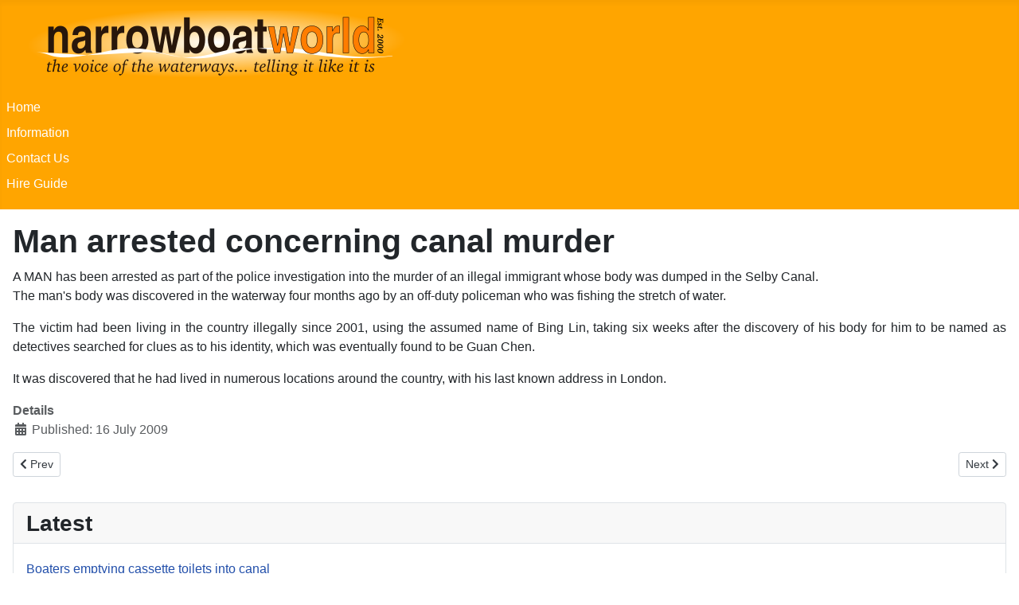

--- FILE ---
content_type: text/html; charset=utf-8
request_url: https://narrowboatworld.com/581-man-arrested-concerning-canal-murder
body_size: 4293
content:
<!DOCTYPE html>
<html lang="en-gb" dir="ltr">
<head>
    <meta charset="utf-8">
	<meta name="rights" content="Copyright narrowboatworld 2000 - 2025">
	<meta name="author" content="Thomas Crossley">
	<meta name="viewport" content="width=device-width, initial-scale=1">
	<meta name="description" content="narrowboatworld - the definitive canal and waterways site. Latest news, canal boat holiday guides, articles, forum, emails, gallery, advice and discussion.">
	<meta name="generator" content="Joomla! - Open Source Content Management">
	<title>Man arrested concerning canal murder</title>
	<link href="/media/system/images/joomla-favicon.svg" rel="icon" type="image/svg+xml">
	<link href="/media/system/images/favicon.ico" rel="alternate icon" type="image/vnd.microsoft.icon">
	<link href="/media/system/images/joomla-favicon-pinned.svg" rel="mask-icon" color="#000">
	<link href="https://narrowboatworld.com/component/finder/search?format=opensearch&amp;Itemid=101" rel="search" title="OpenSearch narrowboatworld" type="application/opensearchdescription+xml">

    <link href="/media/system/css/joomla-fontawesome.min.css?0299d5a3f085d17830e2797295d60f19" rel="lazy-stylesheet" /><noscript><link href="/media/system/css/joomla-fontawesome.min.css?0299d5a3f085d17830e2797295d60f19" rel="stylesheet" /></noscript>
	<link href="/media/templates/site/cassiopeia/css/template.min.css?0299d5a3f085d17830e2797295d60f19" rel="stylesheet" />
	<link href="/media/templates/site/cassiopeia/css/global/colors_standard.min.css?0299d5a3f085d17830e2797295d60f19" rel="stylesheet" />
	<link href="/media/vendor/awesomplete/css/awesomplete.css?1.1.5" rel="stylesheet" />
	<link href="/media/templates/site/cassiopeia/css/vendor/joomla-custom-elements/joomla-alert.min.css?0.2.0" rel="stylesheet" />
	<link href="/media/templates/site/cassiopeia/css/user.css?0299d5a3f085d17830e2797295d60f19" rel="stylesheet" />
	<style>:root {
		--hue: 214;
		--template-bg-light: #f0f4fb;
		--template-text-dark: #495057;
		--template-text-light: #ffffff;
		--template-link-color: var(--link-color);
		--template-special-color: #001B4C;
		
	}</style>

    <script type="application/json" class="joomla-script-options new">{"joomla.jtext":{"MOD_FINDER_SEARCH_VALUE":"Search &hellip;","JLIB_JS_AJAX_ERROR_OTHER":"An error has occurred while fetching the JSON data: HTTP %s status code.","JLIB_JS_AJAX_ERROR_PARSE":"A parse error has occurred while processing the following JSON data:<br><code style=\"color:inherit;white-space:pre-wrap;padding:0;margin:0;border:0;background:inherit;\">%s<\/code>","ERROR":"Error","MESSAGE":"Message","NOTICE":"Notice","WARNING":"Warning","JCLOSE":"Close","JOK":"OK","JOPEN":"Open"},"finder-search":{"url":"\/component\/finder\/?task=suggestions.suggest&format=json&tmpl=component&Itemid=101"},"system.paths":{"root":"","rootFull":"https:\/\/narrowboatworld.com\/","base":"","baseFull":"https:\/\/narrowboatworld.com\/"},"csrf.token":"10b89f96ddc34d14bc226ece8a1d8521"}</script>
	<script src="/media/system/js/core.min.js?37ffe4186289eba9c5df81bea44080aff77b9684"></script>
	<script src="/media/templates/site/cassiopeia/js/template.min.js?0299d5a3f085d17830e2797295d60f19" defer></script>
	<script src="/media/com_finder/js/finder-es5.min.js?e6d3d1f535e33b5641e406eb08d15093e7038cc2" nomodule defer></script>
	<script src="/media/system/js/messages-es5.min.js?c29829fd2432533d05b15b771f86c6637708bd9d" nomodule defer></script>
	<script src="/media/vendor/awesomplete/js/awesomplete.min.js?1.1.5" defer></script>
	<script src="/media/com_finder/js/finder.min.js?a2c3894d062787a266d59d457ffba5481b639f64" type="module"></script>
	<script src="/media/mod_menu/js/menu-es5.min.js?0299d5a3f085d17830e2797295d60f19" nomodule defer></script>
	<script src="/media/system/js/messages.min.js?7f7aa28ac8e8d42145850e8b45b3bc82ff9a6411" type="module"></script>

</head>

<body class="site com_content wrapper-static view-article layout-blog no-task itemid-101 has-sidebar-right">
    <header class="header container-header full-width">

        
        
                    <div class="grid-child">
                <div class="navbar-brand">
                    <a class="brand-logo" href="/">
                        <img loading="eager" decoding="async" src="https://narrowboatworld.com/images/logo.png" alt="narrowboatworld">                    </a>
                                    </div>
            </div>
        
                    <div class="grid-child container-nav">
                                    <ul class="mod-menu mod-list nav ">
<li class="nav-item item-101 default current active"><a href="/" aria-current="location">Home</a></li><li class="nav-item item-112"><a href="/search" >Information</a></li><li class="nav-item item-108"><a href="mailto:editor@narrowboatworld.com" >Contact Us</a></li><li class="nav-item item-111"><a href="/hire-guide" >Hire Guide</a></li></ul>

                                            </div>
            </header>

    <div class="site-grid">
        
        
        
        
        <div class="grid-child container-component">
            
            
            <div id="system-message-container" aria-live="polite"></div>

            <main>
            <div class="com-content-article item-page" itemscope itemtype="https://schema.org/Article">
    <meta itemprop="inLanguage" content="">
    
    
        <div class="page-header">
        <h1 itemprop="headline">
            Man arrested concerning canal murder        </h1>
                            </div>
        
        
    
    
        
                                                <div itemprop="articleBody" class="com-content-article__body">
        A MAN has been arrested as part of the police investigation into the murder of an illegal immigrant whose body was dumped in the Selby Canal. <p>The man's body was discovered in the waterway four months ago by an off-duty policeman who was fishing the stretch of water.</p>
<p>The victim had been living in the country illegally since 2001, using the assumed name of Bing Lin, taking six weeks after the discovery of his body for him to be named as detectives searched for clues as to his identity, which was eventually found to be Guan Chen.</p>
<p>It was discovered that he had lived in numerous locations around the country, with his last known address in London.</p>    </div>

                                    <dl class="article-info text-muted">

            <dt class="article-info-term">
                            Details                    </dt>

        
        
        
        
                    <dd class="published">
    <span class="icon-calendar icon-fw" aria-hidden="true"></span>
    <time datetime="2009-07-16T11:26:17+01:00" itemprop="datePublished">
        Published: 16 July 2009    </time>
</dd>
        
    
            
        
            </dl>
                                
        
<nav class="pagenavigation" aria-label="Page Navigation">
    <span class="pagination ms-0">
                <a class="btn btn-sm btn-secondary previous" href="/585-gravel-barge-sinks-narrowboat" rel="prev">
            <span class="visually-hidden">
                Previous article: Gravel barge sinks narrowboat            </span>
            <span class="icon-chevron-left" aria-hidden="true"></span> <span aria-hidden="true">Prev</span>            </a>
                    <a class="btn btn-sm btn-secondary next" href="/579-obsession-with-fencing" rel="next">
            <span class="visually-hidden">
                Next article: The obsession with fencing            </span>
            <span aria-hidden="true">Next</span> <span class="icon-chevron-right" aria-hidden="true"></span>            </a>
        </span>
</nav>
                                        </div>

            </main>
            
        </div>

                <div class="grid-child container-sidebar-right">
            <div class="sidebar-right card ">
            <h3 class="card-header ">Latest</h3>        <div class="card-body">
                <ul class="mod-articleslatest latestnews mod-list">
    <li itemscope itemtype="https://schema.org/Article">
        <a href="/16994-boaters-emptying-cassette-toilets-into-canal" itemprop="url">
            <span itemprop="name">
                Boaters emptying cassette toilets into canal            </span>
        </a>
    </li>
    <li itemscope itemtype="https://schema.org/Article">
        <a href="/16993-stoke-on-trent-museums-at-risk" itemprop="url">
            <span itemprop="name">
                Stoke-on-Trent museums at risk            </span>
        </a>
    </li>
    <li itemscope itemtype="https://schema.org/Article">
        <a href="/16992-seven-months-closure-ends" itemprop="url">
            <span itemprop="name">
                Seven months closure ends            </span>
        </a>
    </li>
    <li itemscope itemtype="https://schema.org/Article">
        <a href="/16991-more-on-dogs-behaving-badly" itemprop="url">
            <span itemprop="name">
                Moorers taking part in Dogs Behaving Very Badly            </span>
        </a>
    </li>
    <li itemscope itemtype="https://schema.org/Article">
        <a href="/16990-another-quickie-2" itemprop="url">
            <span itemprop="name">
                Another quickie            </span>
        </a>
    </li>
    <li itemscope itemtype="https://schema.org/Article">
        <a href="/16989-illegal-floating-encampment-activity-removed" itemprop="url">
            <span itemprop="name">
                Illegal floating encampment activity removed            </span>
        </a>
    </li>
    <li itemscope itemtype="https://schema.org/Article">
        <a href="/16988-newbury-crane-to-be-refurbished" itemprop="url">
            <span itemprop="name">
                Newbury crane to be refurbished            </span>
        </a>
    </li>
    <li itemscope itemtype="https://schema.org/Article">
        <a href="/16987-self-made-solar-powered-boat-needs-no-other-power" itemprop="url">
            <span itemprop="name">
                Self-made solar powered boat needs no other power            </span>
        </a>
    </li>
    <li itemscope itemtype="https://schema.org/Article">
        <a href="/16986-victor-reckons-its-getting-better" itemprop="url">
            <span itemprop="name">
                Victor reckons its getting better            </span>
        </a>
    </li>
    <li itemscope itemtype="https://schema.org/Article">
        <a href="/16985-the-new-marina-on-the-weaver" itemprop="url">
            <span itemprop="name">
                The new marina on the Weaver            </span>
        </a>
    </li>
    <li itemscope itemtype="https://schema.org/Article">
        <a href="/16984-waiting-for-replacement-paddles" itemprop="url">
            <span itemprop="name">
                Waiting for replacement paddles            </span>
        </a>
    </li>
    <li itemscope itemtype="https://schema.org/Article">
        <a href="/16983-two-more-closures-yesterday" itemprop="url">
            <span itemprop="name">
                Two more closures yesterday            </span>
        </a>
    </li>
    <li itemscope itemtype="https://schema.org/Article">
        <a href="/16982-two-grand-union-stoppages-yesterday" itemprop="url">
            <span itemprop="name">
                Two Grand Union stoppages yesterday            </span>
        </a>
    </li>
    <li itemscope itemtype="https://schema.org/Article">
        <a href="/16981-more-volunteers-to-help-the-missing-mile" itemprop="url">
            <span itemprop="name">
                Volunteers wanted to help restore the 'missing mile'            </span>
        </a>
    </li>
    <li itemscope itemtype="https://schema.org/Article">
        <a href="/16980-safety-concerns-keep-lee-navigation-closed" itemprop="url">
            <span itemprop="name">
                Safety concerns keep Lee Navigation closed            </span>
        </a>
    </li>
    <li itemscope itemtype="https://schema.org/Article">
        <a href="/16979-river-canal-rescue-course-date-reminders" itemprop="url">
            <span itemprop="name">
                River Canal Rescue course date reminders            </span>
        </a>
    </li>
    <li itemscope itemtype="https://schema.org/Article">
        <a href="/16978-new-marina-for-the-weaver" itemprop="url">
            <span itemprop="name">
                New marina for the Weaver            </span>
        </a>
    </li>
    <li itemscope itemtype="https://schema.org/Article">
        <a href="/16977-donating-cas-at-pubs" itemprop="url">
            <span itemprop="name">
                Donating funds at pubs            </span>
        </a>
    </li>
    <li itemscope itemtype="https://schema.org/Article">
        <a href="/16976-kegworth-deep-lock-closed-all-february" itemprop="url">
            <span itemprop="name">
                Kegworth Deep Lock closed all February            </span>
        </a>
    </li>
    <li itemscope itemtype="https://schema.org/Article">
        <a href="/16975-dogs-behaving-badly" itemprop="url">
            <span itemprop="name">
                Dogs behaving badly takes to the waterways            </span>
        </a>
    </li>
</ul>
    </div>
</div>
<div class="sidebar-right card ">
            <h3 class="card-header ">Search</h3>        <div class="card-body">
                
<form class="mod-finder js-finder-searchform form-search" action="/component/finder/search?Itemid=101" method="get" role="search">
    <label for="mod-finder-searchword119" class="visually-hidden finder">Search</label><div class="mod-finder__search input-group"><input type="text" name="q" id="mod-finder-searchword119" class="js-finder-search-query form-control" value="" placeholder="Search &hellip;"><button class="btn btn-primary" type="submit"><span class="icon-search icon-white" aria-hidden="true"></span> Search</button></div>
            <input type="hidden" name="Itemid" value="101"></form>
    </div>
</div>

        </div>
        
        
            </div>

    
            <a href="#top" id="back-top" class="back-to-top-link" aria-label="Back to Top">
            <span class="icon-arrow-up icon-fw" aria-hidden="true"></span>
        </a>
    
    
</body>
</html>


--- FILE ---
content_type: text/css
request_url: https://narrowboatworld.com/media/templates/site/cassiopeia/css/template.min.css?0299d5a3f085d17830e2797295d60f19
body_size: 250879
content:
@charset "UTF-8";:root,[data-bs-theme=light]{--blue:#010156;--black:#000;--indigo:#6812f3;--purple:#6f42c2;--pink:#e93f8e;--red:#a51f18;--orange:#fd7e17;--yellow:#ad6200;--green:#448344;--teal:#5abfdd;--cyan:#30638d;--white:#fff;--gray-100:#f9fafb;--gray-200:#eaedf0;--gray-300:#dfe3e7;--gray-400:#ced4da;--gray-500:#adb5bd;--gray-600:#6d757e;--gray-700:#484f56;--gray-800:#353b41;--gray-900:#22262a;--primary:#010156;--secondary:#6d757e;--success:#448344;--info:#30638d;--warning:#ad6200;--danger:#a51f18;--light:#f9fafb;--dark:#353b41;--primary-rgb:1,1,86;--secondary-rgb:109,117,126;--success-rgb:68,131,68;--info-rgb:48,99,141;--warning-rgb:173,98,0;--danger-rgb:165,31,24;--light-rgb:249,250,251;--dark-rgb:53,59,65;--primary-text-emphasis:#002;--secondary-text-emphasis:#2c2f32;--success-text-emphasis:#1b341b;--info-text-emphasis:#132838;--warning-text-emphasis:#452700;--danger-text-emphasis:#420c0a;--light-text-emphasis:#484f56;--dark-text-emphasis:#484f56;--primary-bg-subtle:#ccd;--secondary-bg-subtle:#e2e3e5;--success-bg-subtle:#dae6da;--info-bg-subtle:#d6e0e8;--warning-bg-subtle:#efe0cc;--danger-bg-subtle:#edd2d1;--light-bg-subtle:#fcfdfd;--dark-bg-subtle:#ced4da;--primary-border-subtle:#99b;--secondary-border-subtle:#c5c8cb;--success-border-subtle:#b4cdb4;--info-border-subtle:#acc1d1;--warning-border-subtle:#dec099;--danger-border-subtle:#dba5a3;--light-border-subtle:#eaedf0;--dark-border-subtle:#adb5bd;--white-rgb:255,255,255;--black-rgb:0,0,0;--font-sans-serif:-apple-system,BlinkMacSystemFont,"Segoe UI",Roboto,"Helvetica Neue",Arial,"Noto Sans",sans-serif,"Apple Color Emoji","Segoe UI Emoji","Segoe UI Symbol","Noto Color Emoji";--font-monospace:SFMono-Regular,Menlo,Monaco,Consolas,"Liberation Mono","Courier New",monospace;--gradient:linear-gradient(180deg,#ffffff26,#fff0);--body-font-family:var(--cassiopeia-font-family-body,-apple-system,BlinkMacSystemFont,"Segoe UI",Roboto,"Helvetica Neue",Arial,"Noto Sans",sans-serif,"Apple Color Emoji","Segoe UI Emoji","Segoe UI Symbol","Noto Color Emoji");--body-font-size:1rem;--body-font-weight:400;--body-line-height:1.5;--body-color:#22262a;--body-color-rgb:34,38,42;--body-bg:#fff;--body-bg-rgb:255,255,255;--emphasis-color:#000;--emphasis-color-rgb:0,0,0;--secondary-color:#22262abf;--secondary-color-rgb:34,38,42;--secondary-bg:#eaedf0;--secondary-bg-rgb:234,237,240;--tertiary-color:#22262a80;--tertiary-color-rgb:34,38,42;--tertiary-bg:#f9fafb;--tertiary-bg-rgb:249,250,251;--heading-color:inherit;--link-color:#224faa;--link-color-rgb:34,79,170;--link-decoration:underline;--link-hover-color:#424077;--link-hover-color-rgb:66,64,119;--code-color:#e93f8e;--highlight-color:#22262a;--highlight-bg:#fbeea8;--border-width:1px;--border-style:solid;--border-color:#dfe3e7;--border-color-translucent:#0000002d;--border-radius:.25rem;--border-radius-sm:.2rem;--border-radius-lg:.3rem;--border-radius-xl:.3rem;--border-radius-xxl:2rem;--border-radius-2xl:var(--border-radius-xxl);--border-radius-pill:50rem;--box-shadow:0 .5rem 1rem #00000026;--box-shadow-sm:0 .125rem .25rem #00000013;--box-shadow-lg:0 1rem 3rem #0000002d;--box-shadow-inset:inset 0 1px 2px #00000013;--focus-ring-width:.25rem;--focus-ring-opacity:.25;--focus-ring-color:#01015640;--form-valid-color:#448344;--form-valid-border-color:#448344;--form-invalid-color:#a51f18;--form-invalid-border-color:#a51f18}*,:before,:after{box-sizing:border-box}@media (prefers-reduced-motion:no-preference){:root{scroll-behavior:smooth}}body{font-family:var(--body-font-family);font-size:var(--body-font-size);font-weight:var(--body-font-weight);line-height:var(--body-line-height);color:var(--body-color);text-align:var(--body-text-align);background-color:var(--body-bg);-webkit-text-size-adjust:100%;-webkit-tap-highlight-color:#0000;margin:0}hr{color:inherit;border:0;border-top:var(--border-width)solid;opacity:.25;margin:1rem 0}h6,.h6,h5,.h5,h4,.h4,h3,.h3,h2,.h2,h1,.h1{color:var(--heading-color);margin-top:0;margin-bottom:.5rem;font-weight:500;line-height:1.2}h1,.h1{font-size:calc(1.375rem + 1.5vw)}@media (width>=1200px){h1,.h1{font-size:2.5rem}}h2,.h2{font-size:calc(1.325rem + .9vw)}@media (width>=1200px){h2,.h2{font-size:2rem}}h3,.h3{font-size:calc(1.3rem + .6vw)}@media (width>=1200px){h3,.h3{font-size:1.75rem}}h4,.h4{font-size:calc(1.275rem + .3vw)}@media (width>=1200px){h4,.h4{font-size:1.5rem}}h5,.h5{font-size:1.25rem}h6,.h6{font-size:1rem}p{margin-top:0;margin-bottom:1rem}abbr[title]{cursor:help;text-decoration-skip-ink:none;text-decoration:underline dotted}address{font-style:normal;line-height:inherit;margin-bottom:1rem}ol,ul{padding-left:2rem}ol,ul,dl{margin-top:0;margin-bottom:1rem}ol ol,ul ul,ol ul,ul ol{margin-bottom:0}dt{font-weight:700}dd{margin-bottom:.5rem;margin-left:0}blockquote{margin:0 0 1rem}b,strong{font-weight:bolder}mark,.mark{color:var(--highlight-color);background-color:var(--highlight-bg);padding:.1875em 0}sub,sup{vertical-align:baseline;font-size:.75em;line-height:0;position:relative}sub{bottom:-.25em}sup{top:-.5em}a{color:rgba(var(--link-color-rgb),var(--link-opacity,1));text-decoration:underline}a:hover{--link-color-rgb:var(--link-hover-color-rgb)}a:not([href]):not([class]),a:not([href]):not([class]):hover{color:inherit;text-decoration:none}pre,code,kbd,samp{font-family:var(--font-monospace);font-size:1em}pre{margin-top:0;margin-bottom:1rem;font-size:.875em;display:block;overflow:auto}pre code{font-size:inherit;color:inherit;word-break:normal}code{color:var(--code-color);word-wrap:break-word;font-size:.875em}a>code{color:inherit}kbd{color:var(--body-bg);background-color:var(--body-color);border-radius:.2rem;padding:.1875rem .375rem;font-size:.875em}kbd kbd{padding:0;font-size:1em}img,svg{vertical-align:middle}table{caption-side:bottom;border-collapse:collapse}caption{color:var(--secondary-color);text-align:left;padding-top:.5rem;padding-bottom:.5rem}th{text-align:inherit;text-align:-webkit-match-parent}thead,tbody,tfoot,tr,td,th{border-color:inherit;border-style:solid;border-width:0}label{display:inline-block}button{border-radius:0}button:focus:not(:focus-visible){outline:0}input,button,select,optgroup,textarea{font-family:inherit;font-size:inherit;line-height:inherit;margin:0}button,select{text-transform:none}[role=button]{cursor:pointer}select{word-wrap:normal}select:disabled{opacity:1}[list]:not([type=date]):not([type=datetime-local]):not([type=month]):not([type=week]):not([type=time])::-webkit-calendar-picker-indicator{display:none!important}button,[type=button],[type=reset],[type=submit]{-webkit-appearance:button}button:not(:disabled),[type=button]:not(:disabled),[type=reset]:not(:disabled),[type=submit]:not(:disabled){cursor:pointer}::-moz-focus-inner{border-style:none;padding:0}textarea{resize:vertical}fieldset{border:0;min-width:0;margin:0;padding:0}legend{float:left;font-size:calc(1.275rem + .3vw);line-height:inherit;width:100%;margin-bottom:.5rem;padding:0}@media (width>=1200px){legend{font-size:1.5rem}}legend+*{clear:left}::-webkit-datetime-edit-fields-wrapper,::-webkit-datetime-edit-text,::-webkit-datetime-edit-minute,::-webkit-datetime-edit-hour-field,::-webkit-datetime-edit-day-field,::-webkit-datetime-edit-month-field,::-webkit-datetime-edit-year-field{padding:0}::-webkit-inner-spin-button{height:auto}[type=search]{-webkit-appearance:textfield;outline-offset:-2px}::-webkit-search-decoration{-webkit-appearance:none}::-webkit-color-swatch-wrapper{padding:0}::file-selector-button{font:inherit;-webkit-appearance:button}output{display:inline-block}summary{cursor:pointer;display:list-item}progress{vertical-align:baseline}[hidden]{display:none!important}.lead{font-size:1.25rem;font-weight:300}.display-1{font-size:calc(1.625rem + 4.5vw);font-weight:300;line-height:1.2}@media (width>=1200px){.display-1{font-size:5rem}}.display-2{font-size:calc(1.575rem + 3.9vw);font-weight:300;line-height:1.2}@media (width>=1200px){.display-2{font-size:4.5rem}}.display-3{font-size:calc(1.525rem + 3.3vw);font-weight:300;line-height:1.2}@media (width>=1200px){.display-3{font-size:4rem}}.display-4{font-size:calc(1.475rem + 2.7vw);font-weight:300;line-height:1.2}@media (width>=1200px){.display-4{font-size:3.5rem}}.display-5{font-size:calc(1.425rem + 2.1vw);font-weight:300;line-height:1.2}@media (width>=1200px){.display-5{font-size:3rem}}.display-6{font-size:calc(1.375rem + 1.5vw);font-weight:300;line-height:1.2}@media (width>=1200px){.display-6{font-size:2.5rem}}.list-unstyled,.list-inline{padding-left:0;list-style:none}.list-inline-item{display:inline-block}.list-inline-item:not(:last-child){margin-right:.5rem}.initialism{text-transform:uppercase;font-size:.875em}.blockquote{margin-bottom:1rem;font-size:1.25rem}.blockquote>:last-child{margin-bottom:0}.blockquote-footer{color:#6d757e;margin-top:-1rem;margin-bottom:1rem;font-size:.875em}.blockquote-footer:before{content:"— "}.img-fluid{max-width:100%;height:auto}.img-thumbnail{background-color:var(--body-bg);border:var(--border-width)solid var(--border-color);border-radius:var(--border-radius);max-width:100%;height:auto;padding:.25rem}.figure{display:inline-block}.figure-img{margin-bottom:.5rem;line-height:1}.figure-caption{color:var(--secondary-color);font-size:.875em}.container,.container-fluid,.container-xxl,.container-xl,.container-lg,.container-md,.container-sm{--gutter-x:1em;--gutter-y:0;padding-right:calc(var(--gutter-x)*.5);padding-left:calc(var(--gutter-x)*.5);width:100%;margin-left:auto;margin-right:auto}@media (width>=576px){.container-sm,.container{max-width:540px}}@media (width>=768px){.container-md,.container-sm,.container{max-width:720px}}@media (width>=992px){.container-lg,.container-md,.container-sm,.container{max-width:960px}}@media (width>=1200px){.container-xl,.container-lg,.container-md,.container-sm,.container{max-width:1140px}}@media (width>=1400px){.container-xxl,.container-xl,.container-lg,.container-md,.container-sm,.container{max-width:1320px}}:root{--breakpoint-xs:0;--breakpoint-sm:576px;--breakpoint-md:768px;--breakpoint-lg:992px;--breakpoint-xl:1200px;--breakpoint-xxl:1400px}.row{--gutter-x:1em;--gutter-y:0;margin-top:calc(-1*var(--gutter-y));margin-right:calc(-.5*var(--gutter-x));margin-left:calc(-.5*var(--gutter-x));flex-wrap:wrap;display:flex}.row>*{padding-right:calc(var(--gutter-x)*.5);padding-left:calc(var(--gutter-x)*.5);margin-top:var(--gutter-y);flex-shrink:0;width:100%;max-width:100%}.col{flex:1 0}.row-cols-auto>*{flex:none;width:auto}.row-cols-1>*{flex:none;width:100%}.row-cols-2>*{flex:none;width:50%}.row-cols-3>*{flex:none;width:33.3333%}.row-cols-4>*{flex:none;width:25%}.row-cols-5>*{flex:none;width:20%}.row-cols-6>*{flex:none;width:16.6667%}.col-auto{flex:none;width:auto}.col-1{flex:none;width:8.33333%}.col-2{flex:none;width:16.6667%}.col-3{flex:none;width:25%}.col-4{flex:none;width:33.3333%}.col-5{flex:none;width:41.6667%}.col-6{flex:none;width:50%}.col-7{flex:none;width:58.3333%}.col-8{flex:none;width:66.6667%}.col-9{flex:none;width:75%}.col-10{flex:none;width:83.3333%}.col-11{flex:none;width:91.6667%}.col-12{flex:none;width:100%}.offset-1{margin-left:8.33333%}.offset-2{margin-left:16.6667%}.offset-3{margin-left:25%}.offset-4{margin-left:33.3333%}.offset-5{margin-left:41.6667%}.offset-6{margin-left:50%}.offset-7{margin-left:58.3333%}.offset-8{margin-left:66.6667%}.offset-9{margin-left:75%}.offset-10{margin-left:83.3333%}.offset-11{margin-left:91.6667%}.g-0,.gx-0{--gutter-x:0}.g-0,.gy-0{--gutter-y:0}.g-1,.gx-1{--gutter-x:.25rem}.g-1,.gy-1{--gutter-y:.25rem}.g-2,.gx-2{--gutter-x:.5rem}.g-2,.gy-2{--gutter-y:.5rem}.g-3,.gx-3{--gutter-x:1rem}.g-3,.gy-3{--gutter-y:1rem}.g-4,.gx-4{--gutter-x:1.5rem}.g-4,.gy-4{--gutter-y:1.5rem}.g-5,.gx-5{--gutter-x:3rem}.g-5,.gy-5{--gutter-y:3rem}@media (width>=576px){.col-sm{flex:1 0}.row-cols-sm-auto>*{flex:none;width:auto}.row-cols-sm-1>*{flex:none;width:100%}.row-cols-sm-2>*{flex:none;width:50%}.row-cols-sm-3>*{flex:none;width:33.3333%}.row-cols-sm-4>*{flex:none;width:25%}.row-cols-sm-5>*{flex:none;width:20%}.row-cols-sm-6>*{flex:none;width:16.6667%}.col-sm-auto{flex:none;width:auto}.col-sm-1{flex:none;width:8.33333%}.col-sm-2{flex:none;width:16.6667%}.col-sm-3{flex:none;width:25%}.col-sm-4{flex:none;width:33.3333%}.col-sm-5{flex:none;width:41.6667%}.col-sm-6{flex:none;width:50%}.col-sm-7{flex:none;width:58.3333%}.col-sm-8{flex:none;width:66.6667%}.col-sm-9{flex:none;width:75%}.col-sm-10{flex:none;width:83.3333%}.col-sm-11{flex:none;width:91.6667%}.col-sm-12{flex:none;width:100%}.offset-sm-0{margin-left:0}.offset-sm-1{margin-left:8.33333%}.offset-sm-2{margin-left:16.6667%}.offset-sm-3{margin-left:25%}.offset-sm-4{margin-left:33.3333%}.offset-sm-5{margin-left:41.6667%}.offset-sm-6{margin-left:50%}.offset-sm-7{margin-left:58.3333%}.offset-sm-8{margin-left:66.6667%}.offset-sm-9{margin-left:75%}.offset-sm-10{margin-left:83.3333%}.offset-sm-11{margin-left:91.6667%}.g-sm-0,.gx-sm-0{--gutter-x:0}.g-sm-0,.gy-sm-0{--gutter-y:0}.g-sm-1,.gx-sm-1{--gutter-x:.25rem}.g-sm-1,.gy-sm-1{--gutter-y:.25rem}.g-sm-2,.gx-sm-2{--gutter-x:.5rem}.g-sm-2,.gy-sm-2{--gutter-y:.5rem}.g-sm-3,.gx-sm-3{--gutter-x:1rem}.g-sm-3,.gy-sm-3{--gutter-y:1rem}.g-sm-4,.gx-sm-4{--gutter-x:1.5rem}.g-sm-4,.gy-sm-4{--gutter-y:1.5rem}.g-sm-5,.gx-sm-5{--gutter-x:3rem}.g-sm-5,.gy-sm-5{--gutter-y:3rem}}@media (width>=768px){.col-md{flex:1 0}.row-cols-md-auto>*{flex:none;width:auto}.row-cols-md-1>*{flex:none;width:100%}.row-cols-md-2>*{flex:none;width:50%}.row-cols-md-3>*{flex:none;width:33.3333%}.row-cols-md-4>*{flex:none;width:25%}.row-cols-md-5>*{flex:none;width:20%}.row-cols-md-6>*{flex:none;width:16.6667%}.col-md-auto{flex:none;width:auto}.col-md-1{flex:none;width:8.33333%}.col-md-2{flex:none;width:16.6667%}.col-md-3{flex:none;width:25%}.col-md-4{flex:none;width:33.3333%}.col-md-5{flex:none;width:41.6667%}.col-md-6{flex:none;width:50%}.col-md-7{flex:none;width:58.3333%}.col-md-8{flex:none;width:66.6667%}.col-md-9{flex:none;width:75%}.col-md-10{flex:none;width:83.3333%}.col-md-11{flex:none;width:91.6667%}.col-md-12{flex:none;width:100%}.offset-md-0{margin-left:0}.offset-md-1{margin-left:8.33333%}.offset-md-2{margin-left:16.6667%}.offset-md-3{margin-left:25%}.offset-md-4{margin-left:33.3333%}.offset-md-5{margin-left:41.6667%}.offset-md-6{margin-left:50%}.offset-md-7{margin-left:58.3333%}.offset-md-8{margin-left:66.6667%}.offset-md-9{margin-left:75%}.offset-md-10{margin-left:83.3333%}.offset-md-11{margin-left:91.6667%}.g-md-0,.gx-md-0{--gutter-x:0}.g-md-0,.gy-md-0{--gutter-y:0}.g-md-1,.gx-md-1{--gutter-x:.25rem}.g-md-1,.gy-md-1{--gutter-y:.25rem}.g-md-2,.gx-md-2{--gutter-x:.5rem}.g-md-2,.gy-md-2{--gutter-y:.5rem}.g-md-3,.gx-md-3{--gutter-x:1rem}.g-md-3,.gy-md-3{--gutter-y:1rem}.g-md-4,.gx-md-4{--gutter-x:1.5rem}.g-md-4,.gy-md-4{--gutter-y:1.5rem}.g-md-5,.gx-md-5{--gutter-x:3rem}.g-md-5,.gy-md-5{--gutter-y:3rem}}@media (width>=992px){.col-lg{flex:1 0}.row-cols-lg-auto>*{flex:none;width:auto}.row-cols-lg-1>*{flex:none;width:100%}.row-cols-lg-2>*{flex:none;width:50%}.row-cols-lg-3>*{flex:none;width:33.3333%}.row-cols-lg-4>*{flex:none;width:25%}.row-cols-lg-5>*{flex:none;width:20%}.row-cols-lg-6>*{flex:none;width:16.6667%}.col-lg-auto{flex:none;width:auto}.col-lg-1{flex:none;width:8.33333%}.col-lg-2{flex:none;width:16.6667%}.col-lg-3{flex:none;width:25%}.col-lg-4{flex:none;width:33.3333%}.col-lg-5{flex:none;width:41.6667%}.col-lg-6{flex:none;width:50%}.col-lg-7{flex:none;width:58.3333%}.col-lg-8{flex:none;width:66.6667%}.col-lg-9{flex:none;width:75%}.col-lg-10{flex:none;width:83.3333%}.col-lg-11{flex:none;width:91.6667%}.col-lg-12{flex:none;width:100%}.offset-lg-0{margin-left:0}.offset-lg-1{margin-left:8.33333%}.offset-lg-2{margin-left:16.6667%}.offset-lg-3{margin-left:25%}.offset-lg-4{margin-left:33.3333%}.offset-lg-5{margin-left:41.6667%}.offset-lg-6{margin-left:50%}.offset-lg-7{margin-left:58.3333%}.offset-lg-8{margin-left:66.6667%}.offset-lg-9{margin-left:75%}.offset-lg-10{margin-left:83.3333%}.offset-lg-11{margin-left:91.6667%}.g-lg-0,.gx-lg-0{--gutter-x:0}.g-lg-0,.gy-lg-0{--gutter-y:0}.g-lg-1,.gx-lg-1{--gutter-x:.25rem}.g-lg-1,.gy-lg-1{--gutter-y:.25rem}.g-lg-2,.gx-lg-2{--gutter-x:.5rem}.g-lg-2,.gy-lg-2{--gutter-y:.5rem}.g-lg-3,.gx-lg-3{--gutter-x:1rem}.g-lg-3,.gy-lg-3{--gutter-y:1rem}.g-lg-4,.gx-lg-4{--gutter-x:1.5rem}.g-lg-4,.gy-lg-4{--gutter-y:1.5rem}.g-lg-5,.gx-lg-5{--gutter-x:3rem}.g-lg-5,.gy-lg-5{--gutter-y:3rem}}@media (width>=1200px){.col-xl{flex:1 0}.row-cols-xl-auto>*{flex:none;width:auto}.row-cols-xl-1>*{flex:none;width:100%}.row-cols-xl-2>*{flex:none;width:50%}.row-cols-xl-3>*{flex:none;width:33.3333%}.row-cols-xl-4>*{flex:none;width:25%}.row-cols-xl-5>*{flex:none;width:20%}.row-cols-xl-6>*{flex:none;width:16.6667%}.col-xl-auto{flex:none;width:auto}.col-xl-1{flex:none;width:8.33333%}.col-xl-2{flex:none;width:16.6667%}.col-xl-3{flex:none;width:25%}.col-xl-4{flex:none;width:33.3333%}.col-xl-5{flex:none;width:41.6667%}.col-xl-6{flex:none;width:50%}.col-xl-7{flex:none;width:58.3333%}.col-xl-8{flex:none;width:66.6667%}.col-xl-9{flex:none;width:75%}.col-xl-10{flex:none;width:83.3333%}.col-xl-11{flex:none;width:91.6667%}.col-xl-12{flex:none;width:100%}.offset-xl-0{margin-left:0}.offset-xl-1{margin-left:8.33333%}.offset-xl-2{margin-left:16.6667%}.offset-xl-3{margin-left:25%}.offset-xl-4{margin-left:33.3333%}.offset-xl-5{margin-left:41.6667%}.offset-xl-6{margin-left:50%}.offset-xl-7{margin-left:58.3333%}.offset-xl-8{margin-left:66.6667%}.offset-xl-9{margin-left:75%}.offset-xl-10{margin-left:83.3333%}.offset-xl-11{margin-left:91.6667%}.g-xl-0,.gx-xl-0{--gutter-x:0}.g-xl-0,.gy-xl-0{--gutter-y:0}.g-xl-1,.gx-xl-1{--gutter-x:.25rem}.g-xl-1,.gy-xl-1{--gutter-y:.25rem}.g-xl-2,.gx-xl-2{--gutter-x:.5rem}.g-xl-2,.gy-xl-2{--gutter-y:.5rem}.g-xl-3,.gx-xl-3{--gutter-x:1rem}.g-xl-3,.gy-xl-3{--gutter-y:1rem}.g-xl-4,.gx-xl-4{--gutter-x:1.5rem}.g-xl-4,.gy-xl-4{--gutter-y:1.5rem}.g-xl-5,.gx-xl-5{--gutter-x:3rem}.g-xl-5,.gy-xl-5{--gutter-y:3rem}}@media (width>=1400px){.col-xxl{flex:1 0}.row-cols-xxl-auto>*{flex:none;width:auto}.row-cols-xxl-1>*{flex:none;width:100%}.row-cols-xxl-2>*{flex:none;width:50%}.row-cols-xxl-3>*{flex:none;width:33.3333%}.row-cols-xxl-4>*{flex:none;width:25%}.row-cols-xxl-5>*{flex:none;width:20%}.row-cols-xxl-6>*{flex:none;width:16.6667%}.col-xxl-auto{flex:none;width:auto}.col-xxl-1{flex:none;width:8.33333%}.col-xxl-2{flex:none;width:16.6667%}.col-xxl-3{flex:none;width:25%}.col-xxl-4{flex:none;width:33.3333%}.col-xxl-5{flex:none;width:41.6667%}.col-xxl-6{flex:none;width:50%}.col-xxl-7{flex:none;width:58.3333%}.col-xxl-8{flex:none;width:66.6667%}.col-xxl-9{flex:none;width:75%}.col-xxl-10{flex:none;width:83.3333%}.col-xxl-11{flex:none;width:91.6667%}.col-xxl-12{flex:none;width:100%}.offset-xxl-0{margin-left:0}.offset-xxl-1{margin-left:8.33333%}.offset-xxl-2{margin-left:16.6667%}.offset-xxl-3{margin-left:25%}.offset-xxl-4{margin-left:33.3333%}.offset-xxl-5{margin-left:41.6667%}.offset-xxl-6{margin-left:50%}.offset-xxl-7{margin-left:58.3333%}.offset-xxl-8{margin-left:66.6667%}.offset-xxl-9{margin-left:75%}.offset-xxl-10{margin-left:83.3333%}.offset-xxl-11{margin-left:91.6667%}.g-xxl-0,.gx-xxl-0{--gutter-x:0}.g-xxl-0,.gy-xxl-0{--gutter-y:0}.g-xxl-1,.gx-xxl-1{--gutter-x:.25rem}.g-xxl-1,.gy-xxl-1{--gutter-y:.25rem}.g-xxl-2,.gx-xxl-2{--gutter-x:.5rem}.g-xxl-2,.gy-xxl-2{--gutter-y:.5rem}.g-xxl-3,.gx-xxl-3{--gutter-x:1rem}.g-xxl-3,.gy-xxl-3{--gutter-y:1rem}.g-xxl-4,.gx-xxl-4{--gutter-x:1.5rem}.g-xxl-4,.gy-xxl-4{--gutter-y:1.5rem}.g-xxl-5,.gx-xxl-5{--gutter-x:3rem}.g-xxl-5,.gy-xxl-5{--gutter-y:3rem}}.table{--table-color-type:initial;--table-bg-type:initial;--table-color-state:initial;--table-bg-state:initial;--table-color:var(--emphasis-color);--table-bg:var(--body-bg);--table-border-color:var(--border-color);--table-accent-bg:transparent;--table-striped-color:var(--emphasis-color);--table-striped-bg:rgba(var(--emphasis-color-rgb),.05);--table-active-color:var(--emphasis-color);--table-active-bg:rgba(var(--emphasis-color-rgb),.1);--table-hover-color:var(--emphasis-color);--table-hover-bg:rgba(var(--emphasis-color-rgb),.075);vertical-align:top;border-color:var(--table-border-color);width:100%;margin-bottom:1rem}.table>:not(caption)>*>*{color:var(--table-color-state,var(--table-color-type,var(--table-color)));background-color:var(--table-bg);border-bottom-width:var(--border-width);box-shadow:inset 0 0 0 9999px var(--table-bg-state,var(--table-bg-type,var(--table-accent-bg)));padding:.5rem}.table>tbody{vertical-align:inherit}.table>thead{vertical-align:bottom}.table-group-divider{border-top:calc(var(--border-width)*2)solid currentcolor}.caption-top{caption-side:top}.table-sm>:not(caption)>*>*{padding:.25rem}.table-bordered>:not(caption)>*{border-width:var(--border-width)0}.table-bordered>:not(caption)>*>*{border-width:0 var(--border-width)}.table-borderless>:not(caption)>*>*{border-bottom-width:0}.table-borderless>:not(:first-child){border-top-width:0}.table-striped>tbody>tr:nth-of-type(odd)>*,.table-striped-columns>:not(caption)>tr>:nth-child(2n){--table-color-type:var(--table-striped-color);--table-bg-type:var(--table-striped-bg)}.table-active{--table-color-state:var(--table-active-color);--table-bg-state:var(--table-active-bg)}.table-hover>tbody>tr:hover>*{--table-color-state:var(--table-hover-color);--table-bg-state:var(--table-hover-bg)}.table-primary{--table-color:#000;--table-bg:#cfd4dd;--table-border-color:#a6aab1;--table-striped-bg:#c5c9d2;--table-striped-color:#000;--table-active-bg:#babfc7;--table-active-color:#000;--table-hover-bg:#bfc4cc;--table-hover-color:#000;color:var(--table-color);border-color:var(--table-border-color)}.table-secondary{--table-color:#000;--table-bg:#e2e3e5;--table-border-color:#b5b6b7;--table-striped-bg:#d7d8da;--table-striped-color:#000;--table-active-bg:#cbccce;--table-active-color:#000;--table-hover-bg:#d1d2d4;--table-hover-color:#000;color:var(--table-color);border-color:var(--table-border-color)}.table-success{--table-color:#000;--table-bg:#dae6da;--table-border-color:#aeb8ae;--table-striped-bg:#cfdbcf;--table-striped-color:#000;--table-active-bg:#c4cfc4;--table-active-color:#000;--table-hover-bg:#cad5ca;--table-hover-color:#000;color:var(--table-color);border-color:var(--table-border-color)}.table-info{--table-color:#000;--table-bg:#d6e0e8;--table-border-color:#abb3ba;--table-striped-bg:#cbd5dc;--table-striped-color:#000;--table-active-bg:#c1cad1;--table-active-color:#000;--table-hover-bg:#c6cfd7;--table-hover-color:#000;color:var(--table-color);border-color:var(--table-border-color)}.table-warning{--table-color:#000;--table-bg:#efe0cc;--table-border-color:#bfb3a3;--table-striped-bg:#e3d5c2;--table-striped-color:#000;--table-active-bg:#d7cab8;--table-active-color:#000;--table-hover-bg:#ddcfbd;--table-hover-color:#000;color:var(--table-color);border-color:var(--table-border-color)}.table-danger{--table-color:#000;--table-bg:#edd2d1;--table-border-color:#bea8a7;--table-striped-bg:#e1c8c7;--table-striped-color:#000;--table-active-bg:#d5bdbc;--table-active-color:#000;--table-hover-bg:#dbc2c1;--table-hover-color:#000;color:var(--table-color);border-color:var(--table-border-color)}.table-light{--table-color:#000;--table-bg:#f9fafb;--table-border-color:#c7c8c9;--table-striped-bg:#edeeee;--table-striped-color:#000;--table-active-bg:#e0e1e2;--table-active-color:#000;--table-hover-bg:#e6e7e8;--table-hover-color:#000;color:var(--table-color);border-color:var(--table-border-color)}.table-dark{--table-color:#fff;--table-bg:#353b41;--table-border-color:#5d6267;--table-striped-bg:#3f454b;--table-striped-color:#fff;--table-active-bg:#494f54;--table-active-color:#fff;--table-hover-bg:#444a4f;--table-hover-color:#fff;color:var(--table-color);border-color:var(--table-border-color)}.table-responsive{-webkit-overflow-scrolling:touch;overflow-x:auto}@media (width<=575.98px){.table-responsive-sm{-webkit-overflow-scrolling:touch;overflow-x:auto}}@media (width<=767.98px){.table-responsive-md{-webkit-overflow-scrolling:touch;overflow-x:auto}}@media (width<=991.98px){.table-responsive-lg{-webkit-overflow-scrolling:touch;overflow-x:auto}}@media (width<=1199.98px){.table-responsive-xl{-webkit-overflow-scrolling:touch;overflow-x:auto}}@media (width<=1399.98px){.table-responsive-xxl{-webkit-overflow-scrolling:touch;overflow-x:auto}}.form-label{margin-bottom:.5rem}.col-form-label{padding-top:calc(.6rem + var(--border-width));padding-bottom:calc(.6rem + var(--border-width));font-size:inherit;margin-bottom:0;line-height:1.5}.col-form-label-lg{padding-top:calc(.5rem + var(--border-width));padding-bottom:calc(.5rem + var(--border-width));font-size:1.25rem}.col-form-label-sm{padding-top:calc(.25rem + var(--border-width));padding-bottom:calc(.25rem + var(--border-width));font-size:.875rem}.form-text{color:var(--secondary-color);margin-top:.25rem;font-size:.875em}.form-control{color:var(--body-color);appearance:none;background-color:var(--body-bg);border:var(--border-width)solid #ced4da;border-radius:var(--border-radius);background-clip:padding-box;width:100%;padding:.6rem 1rem;font-size:1rem;font-weight:400;line-height:1.5;transition:border-color .15s ease-in-out,box-shadow .15s ease-in-out;display:block}@media (prefers-reduced-motion:reduce){.form-control{transition:none}}.form-control[type=file]{overflow:hidden}.form-control[type=file]:not(:disabled):not([readonly]){cursor:pointer}.form-control:focus{color:var(--body-color);background-color:var(--body-bg);border-color:#8894aa;outline:0;box-shadow:0 0 0 .25rem #01015640}.form-control::-webkit-date-and-time-value{min-width:85px;height:1.5em;margin:0}.form-control::-webkit-datetime-edit{padding:0;display:block}.form-control::placeholder{color:var(--secondary-color);opacity:1}.form-control:disabled{background-color:var(--secondary-bg);opacity:1}.form-control::file-selector-button{color:var(--body-color);background-color:var(--tertiary-bg);pointer-events:none;border-color:inherit;border-style:solid;border-width:0;border-inline-end-width:var(--border-width);margin:-.6rem -1rem;border-radius:0;margin-inline-end:1rem;padding:.6rem 1rem;transition:color .15s ease-in-out,background-color .15s ease-in-out,border-color .15s ease-in-out,box-shadow .15s ease-in-out}@media (prefers-reduced-motion:reduce){.form-control::file-selector-button{transition:none}}.form-control:hover:not(:disabled):not([readonly])::file-selector-button{background-color:var(--secondary-bg)}.form-control-plaintext{color:var(--body-color);border:solid #0000;border-width:var(--border-width)0;background-color:#0000;width:100%;margin-bottom:0;padding:.6rem 0;line-height:1.5;display:block}.form-control-plaintext:focus{outline:0}.form-control-plaintext.form-control-sm,.form-control-plaintext.form-control-lg{padding-left:0;padding-right:0}.form-control-sm{min-height:calc(1.5em + .5rem + calc(var(--border-width)*2));border-radius:var(--border-radius-sm);padding:.25rem .5rem;font-size:.875rem}.form-control-sm::file-selector-button{margin:-.25rem -.5rem;margin-inline-end:.5rem;padding:.25rem .5rem}.form-control-lg{min-height:calc(1.5em + 1rem + calc(var(--border-width)*2));border-radius:var(--border-radius-lg);padding:.5rem 1rem;font-size:1.25rem}.form-control-lg::file-selector-button{margin:-.5rem -1rem;margin-inline-end:1rem;padding:.5rem 1rem}textarea.form-control{min-height:calc(1.5em + 1.2rem + calc(var(--border-width)*2))}textarea.form-control-sm{min-height:calc(1.5em + .5rem + calc(var(--border-width)*2))}textarea.form-control-lg{min-height:calc(1.5em + 1rem + calc(var(--border-width)*2))}.form-control-color{height:calc(1.5em + 1.2rem + calc(var(--border-width)*2));width:3rem;padding:.6rem}.form-control-color:not(:disabled):not([readonly]){cursor:pointer}.form-control-color::-moz-color-swatch{border-radius:var(--border-radius);border:0!important}.form-control-color::-webkit-color-swatch{border-radius:var(--border-radius);border:0!important}.form-control-color.form-control-sm{height:calc(1.5em + .5rem + calc(var(--border-width)*2))}.form-control-color.form-control-lg{height:calc(1.5em + 1rem + calc(var(--border-width)*2))}.form-select,.custom-select{--form-select-bg-img:url(../images/select-bg.svg);color:var(--body-color);appearance:none;background-color:#eaedf0;background-image:var(--form-select-bg-img),var(--form-select-bg-icon,none);border:var(--border-width)solid #ced4da;border-radius:var(--border-radius);background-position:right 1rem center;background-repeat:no-repeat;background-size:116rem;width:100%;padding:.6rem 3rem .6rem 1rem;font-size:1rem;font-weight:400;line-height:1.5;transition:border-color .15s ease-in-out,box-shadow .15s ease-in-out;display:block}@media (prefers-reduced-motion:reduce){.form-select,.custom-select{transition:none}}.form-select:focus,.custom-select:focus{border-color:#8894aa;outline:0;box-shadow:0 0 0 .25rem #01015640}.form-select[multiple],[multiple].custom-select,.form-select[size]:not([size="1"]),[size].custom-select:not([size="1"]){background-image:none;padding-right:1rem}.form-select:disabled,.custom-select:disabled{background-color:var(--secondary-bg)}.form-select:-moz-focusring,.custom-select:-moz-focusring{color:#0000;text-shadow:0 0 0 var(--body-color)}.form-select-sm{border-radius:var(--border-radius-sm);padding-top:.25rem;padding-bottom:.25rem;padding-left:.5rem;font-size:.875rem}.form-select-lg{border-radius:var(--border-radius-lg);padding-top:.5rem;padding-bottom:.5rem;padding-left:1rem;font-size:1.25rem}.form-check{min-height:1.5rem;margin-bottom:.125rem;padding-left:1.5em;display:block}.form-check .form-check-input{float:left;margin-left:-1.5em}.form-check-reverse{text-align:right;padding-left:0;padding-right:1.5em}.form-check-reverse .form-check-input{float:right;margin-left:0;margin-right:-1.5em}.form-check-input{--form-check-bg:var(--body-bg);vertical-align:top;appearance:none;background-color:var(--form-check-bg);background-image:var(--form-check-bg-image);border:var(--border-width)solid var(--border-color);print-color-adjust:exact;background-position:50%;background-repeat:no-repeat;background-size:contain;flex-shrink:0;width:1em;height:1em;margin-top:.25em}.form-check-input[type=checkbox]{border-radius:.25em}.form-check-input[type=radio]{border-radius:50%}.form-check-input:active{filter:brightness(90%)}.form-check-input:focus{border-color:#8894aa;outline:0;box-shadow:0 0 0 .25rem #01015640}.form-check-input:checked{background-color:#010156;border-color:#010156}.form-check-input:checked[type=checkbox]{--form-check-bg-image:url("data:image/svg+xml,%3csvg xmlns='http://www.w3.org/2000/svg' viewBox='0 0 20 20'%3e%3cpath fill='none' stroke='hsl%280, 0%, 100%%29' stroke-linecap='round' stroke-linejoin='round' stroke-width='3' d='m6 10 3 3 6-6'/%3e%3c/svg%3e")}.form-check-input:checked[type=radio]{--form-check-bg-image:url("data:image/svg+xml,%3csvg xmlns='http://www.w3.org/2000/svg' viewBox='-4 -4 8 8'%3e%3ccircle r='2' fill='hsl%280, 0%, 100%%29'/%3e%3c/svg%3e")}.form-check-input[type=checkbox]:indeterminate{--form-check-bg-image:url("data:image/svg+xml,%3csvg xmlns='http://www.w3.org/2000/svg' viewBox='0 0 20 20'%3e%3cpath fill='none' stroke='hsl%280, 0%, 100%%29' stroke-linecap='round' stroke-linejoin='round' stroke-width='3' d='M6 10h8'/%3e%3c/svg%3e");background-color:#010156;border-color:#010156}.form-check-input:disabled{pointer-events:none;filter:none;opacity:.5}.form-check-input[disabled]~.form-check-label,.form-check-input:disabled~.form-check-label{cursor:default;opacity:.5}.form-switch{padding-left:2.5em}.form-switch .form-check-input{--form-switch-bg:url("data:image/svg+xml,%3csvg xmlns='http://www.w3.org/2000/svg' viewBox='-4 -4 8 8'%3e%3ccircle r='3' fill='rgba%280, 0, 0, 0.25%29'/%3e%3c/svg%3e");background-image:var(--form-switch-bg);background-position:0;border-radius:2em;width:2em;margin-left:-2.5em;transition:background-position .15s ease-in-out}@media (prefers-reduced-motion:reduce){.form-switch .form-check-input{transition:none}}.form-switch .form-check-input:focus{--form-switch-bg:url("data:image/svg+xml,%3csvg xmlns='http://www.w3.org/2000/svg' viewBox='-4 -4 8 8'%3e%3ccircle r='3' fill='%238894aa'/%3e%3c/svg%3e")}.form-switch .form-check-input:checked{--form-switch-bg:url("data:image/svg+xml,%3csvg xmlns='http://www.w3.org/2000/svg' viewBox='-4 -4 8 8'%3e%3ccircle r='3' fill='hsl%280, 0%, 100%%29'/%3e%3c/svg%3e");background-position:100%}.form-switch.form-check-reverse{padding-left:0;padding-right:2.5em}.form-switch.form-check-reverse .form-check-input{margin-left:0;margin-right:-2.5em}.form-check-inline{margin-right:1rem;display:inline-block}.btn-check{clip:rect(0,0,0,0);pointer-events:none;position:absolute}.btn-check[disabled]+.btn,.btn-check:disabled+.btn{pointer-events:none;filter:none;opacity:.65}.form-range{appearance:none;background-color:#0000;width:100%;height:1.5rem;padding:0}.form-range:focus{outline:0}.form-range:focus::-webkit-slider-thumb{box-shadow:0 0 0 1px #fff,0 0 0 .25rem #01015640}.form-range:focus::-moz-range-thumb{box-shadow:0 0 0 1px #fff,0 0 0 .25rem #01015640}.form-range::-moz-focus-outer{border:0}.form-range::-webkit-slider-thumb{appearance:none;background-color:#010156;border:0;border-radius:1rem;width:1rem;height:1rem;margin-top:-.25rem;transition:background-color .15s ease-in-out,border-color .15s ease-in-out,box-shadow .15s ease-in-out}@media (prefers-reduced-motion:reduce){.form-range::-webkit-slider-thumb{transition:none}}.form-range::-webkit-slider-thumb:active{background-color:#b8bfcc}.form-range::-webkit-slider-runnable-track{color:#0000;cursor:pointer;background-color:var(--secondary-bg);border-color:#0000;border-radius:1rem;width:100%;height:.5rem}.form-range::-moz-range-thumb{appearance:none;background-color:#010156;border:0;border-radius:1rem;width:1rem;height:1rem;transition:background-color .15s ease-in-out,border-color .15s ease-in-out,box-shadow .15s ease-in-out}@media (prefers-reduced-motion:reduce){.form-range::-moz-range-thumb{transition:none}}.form-range::-moz-range-thumb:active{background-color:#b8bfcc}.form-range::-moz-range-track{color:#0000;cursor:pointer;background-color:var(--secondary-bg);border-color:#0000;border-radius:1rem;width:100%;height:.5rem}.form-range:disabled{pointer-events:none}.form-range:disabled::-webkit-slider-thumb{background-color:var(--secondary-color)}.form-range:disabled::-moz-range-thumb{background-color:var(--secondary-color)}.form-floating{position:relative}.form-floating>.form-control,.form-floating>.form-control-plaintext,.form-floating>.form-select,.form-floating>.custom-select{height:calc(3.5rem + calc(var(--border-width)*2));min-height:calc(3.5rem + calc(var(--border-width)*2));line-height:1.25}.form-floating>label{z-index:2;text-align:start;text-overflow:ellipsis;white-space:nowrap;pointer-events:none;border:var(--border-width)solid transparent;transform-origin:0 0;height:100%;padding:1rem;transition:opacity .1s ease-in-out,transform .1s ease-in-out;position:absolute;top:0;left:0;overflow:hidden}@media (prefers-reduced-motion:reduce){.form-floating>label{transition:none}}.form-floating>.form-control,.form-floating>.form-control-plaintext{padding:1rem}.form-floating>.form-control::placeholder,.form-floating>.form-control-plaintext::placeholder{color:#0000}.form-floating>.form-control:focus,.form-floating>.form-control:not(:placeholder-shown),.form-floating>.form-control-plaintext:focus,.form-floating>.form-control-plaintext:not(:placeholder-shown){padding-top:1.625rem;padding-bottom:.625rem}.form-floating>.form-control:-webkit-autofill,.form-floating>.form-control-plaintext:-webkit-autofill{padding-top:1.625rem;padding-bottom:.625rem}.form-floating>.form-select,.form-floating>.custom-select{padding-top:1.625rem;padding-bottom:.625rem}.form-floating>.form-control:focus~label,.form-floating>.form-control:not(:placeholder-shown)~label,.form-floating>.form-control-plaintext~label,.form-floating>.form-select~label,.form-floating>.custom-select~label{color:rgba(var(--body-color-rgb),.65);transform:scale(.85)translateY(-.5rem)translate(.15rem)}.form-floating>.form-control:focus~label:after,.form-floating>.form-control:not(:placeholder-shown)~label:after,.form-floating>.form-control-plaintext~label:after,.form-floating>.form-select~label:after,.form-floating>.custom-select~label:after{z-index:-1;content:"";background-color:var(--body-bg);border-radius:var(--border-radius);height:1.5em;position:absolute;inset:1rem .5rem}.form-floating>.form-control:-webkit-autofill~label{color:rgba(var(--body-color-rgb),.65);transform:scale(.85)translateY(-.5rem)translate(.15rem)}.form-floating>.form-control-plaintext~label{border-width:var(--border-width)0}.form-floating>:disabled~label,.form-floating>.form-control:disabled~label{color:#6d757e}.form-floating>:disabled~label:after,.form-floating>.form-control:disabled~label:after{background-color:var(--secondary-bg)}.input-group{flex-wrap:wrap;align-items:stretch;width:100%;display:flex;position:relative}.input-group>.form-control,.input-group>.form-select,.input-group>.custom-select,.input-group>.form-floating{flex:auto;width:1%;min-width:0;position:relative}.input-group>.form-control:focus,.input-group>.form-select:focus,.input-group>.custom-select:focus,.input-group>.form-floating:focus-within{z-index:5}.input-group .btn{z-index:2;position:relative}.input-group .btn:focus{z-index:5}.input-group-text{color:var(--body-color);text-align:center;white-space:nowrap;background-color:var(--tertiary-bg);border:var(--border-width)solid #ced4da;border-radius:var(--border-radius);align-items:center;padding:.6rem 1rem;font-size:1rem;font-weight:400;line-height:1.5;display:flex}.input-group-lg>.form-control,.input-group-lg>.form-select,.input-group-lg>.custom-select,.input-group-lg>.input-group-text,.input-group-lg>.btn{border-radius:var(--border-radius-lg);padding:.5rem 1rem;font-size:1.25rem}.input-group-sm>.form-control,.input-group-sm>.form-select,.input-group-sm>.custom-select,.input-group-sm>.input-group-text,.input-group-sm>.btn{border-radius:var(--border-radius-sm);padding:.25rem .5rem;font-size:.875rem}.input-group-lg>.form-select,.input-group-lg>.custom-select,.input-group-sm>.form-select,.input-group-sm>.custom-select{padding-right:4rem}.input-group:not(.has-validation)>:not(:last-child):not(.dropdown-toggle):not(.dropdown-menu):not(.form-floating),.input-group:not(.has-validation)>.dropdown-toggle:nth-last-child(n+3),.input-group:not(.has-validation)>.form-floating:not(:last-child)>.form-control,.input-group:not(.has-validation)>.form-floating:not(:last-child)>.form-select,.input-group:not(.has-validation)>.form-floating:not(:last-child)>.custom-select,.input-group.has-validation>:nth-last-child(n+3):not(.dropdown-toggle):not(.dropdown-menu):not(.form-floating),.input-group.has-validation>.dropdown-toggle:nth-last-child(n+4),.input-group.has-validation>.form-floating:nth-last-child(n+3)>.form-control,.input-group.has-validation>.form-floating:nth-last-child(n+3)>.form-select,.input-group.has-validation>.form-floating:nth-last-child(n+3)>.custom-select{border-top-right-radius:0;border-bottom-right-radius:0}.input-group>:not(:first-child):not(.dropdown-menu):not(.valid-tooltip):not(.valid-feedback):not(.invalid-tooltip):not(.invalid-feedback){margin-left:calc(var(--border-width)*-1);border-top-left-radius:0;border-bottom-left-radius:0}.input-group>.form-floating:not(:first-child)>.form-control,.input-group>.form-floating:not(:first-child)>.form-select,.input-group>.form-floating:not(:first-child)>.custom-select{border-top-left-radius:0;border-bottom-left-radius:0}.valid-feedback{color:var(--form-valid-color);width:100%;margin-top:.25rem;font-size:.875em;display:none}.valid-tooltip{z-index:5;color:#fff;background-color:var(--success);border-radius:var(--border-radius);max-width:100%;margin-top:.1rem;padding:.25rem .5rem;font-size:.875rem;display:none;position:absolute;top:100%}.was-validated :valid~.valid-feedback,.was-validated :valid~.valid-tooltip,.is-valid~.valid-feedback,.is-valid~.valid-tooltip{display:block}.was-validated .form-control:valid,.form-control.is-valid{border-color:var(--form-valid-border-color);background-image:url("data:image/svg+xml,%3csvg xmlns='http://www.w3.org/2000/svg' viewBox='0 0 8 8'%3e%3cpath fill='hsl%28120, 32%, 39%%29' d='M2.3 6.73.6 4.53c-.4-1.04.46-1.4 1.1-.8l1.1 1.4 3.4-3.8c.6-.63 1.6-.27 1.2.7l-4 4.6c-.43.5-.8.4-1.1.1z'/%3e%3c/svg%3e");background-position:right calc(.375em + .3rem) center;background-repeat:no-repeat;background-size:calc(.75em + .6rem) calc(.75em + .6rem);padding-right:calc(1.5em + 1.2rem)}.was-validated .form-control:valid:focus,.form-control.is-valid:focus{border-color:var(--form-valid-border-color);box-shadow:0 0 0 .25rem rgba(var(--success-rgb),.25)}.was-validated textarea.form-control:valid,textarea.form-control.is-valid{background-position:right calc(.375em + .3rem) top calc(.375em + .3rem);padding-right:calc(1.5em + 1.2rem)}.was-validated .form-select:valid,.was-validated .custom-select:valid,.form-select.is-valid,.is-valid.custom-select{border-color:var(--form-valid-border-color)}.was-validated .form-select:valid:not([multiple]):not([size]),.was-validated .custom-select:valid:not([multiple]):not([size]),.was-validated .form-select:valid:not([multiple])[size="1"],.was-validated .custom-select:valid:not([multiple])[size="1"],.form-select.is-valid:not([multiple]):not([size]),.is-valid.custom-select:not([multiple]):not([size]),.form-select.is-valid:not([multiple])[size="1"],.is-valid.custom-select:not([multiple])[size="1"]{--form-select-bg-icon:url("data:image/svg+xml,%3csvg xmlns='http://www.w3.org/2000/svg' viewBox='0 0 8 8'%3e%3cpath fill='hsl%28120, 32%, 39%%29' d='M2.3 6.73.6 4.53c-.4-1.04.46-1.4 1.1-.8l1.1 1.4 3.4-3.8c.6-.63 1.6-.27 1.2.7l-4 4.6c-.43.5-.8.4-1.1.1z'/%3e%3c/svg%3e");background-position:right 1rem center,right 3rem center;background-size:116rem,calc(.75em + .6rem) calc(.75em + .6rem);padding-right:5.5rem}.was-validated .form-select:valid:focus,.was-validated .custom-select:valid:focus,.form-select.is-valid:focus,.is-valid.custom-select:focus{border-color:var(--form-valid-border-color);box-shadow:0 0 0 .25rem rgba(var(--success-rgb),.25)}.was-validated .form-control-color:valid,.form-control-color.is-valid{width:calc(1.5em + 4.2rem)}.was-validated .form-check-input:valid,.form-check-input.is-valid{border-color:var(--form-valid-border-color)}.was-validated .form-check-input:valid:checked,.form-check-input.is-valid:checked{background-color:var(--form-valid-color)}.was-validated .form-check-input:valid:focus,.form-check-input.is-valid:focus{box-shadow:0 0 0 .25rem rgba(var(--success-rgb),.25)}.was-validated .form-check-input:valid~.form-check-label,.form-check-input.is-valid~.form-check-label{color:var(--form-valid-color)}.form-check-inline .form-check-input~.valid-feedback{margin-left:.5em}.was-validated .input-group>.form-control:not(:focus):valid,.input-group>.form-control:not(:focus).is-valid,.was-validated .input-group>.form-select:not(:focus):valid,.was-validated .input-group>.custom-select:not(:focus):valid,.input-group>.form-select:not(:focus).is-valid,.input-group>.custom-select:not(:focus).is-valid,.was-validated .input-group>.form-floating:not(:focus-within):valid,.input-group>.form-floating:not(:focus-within).is-valid{z-index:3}.invalid-feedback{color:var(--form-invalid-color);width:100%;margin-top:.25rem;font-size:.875em;display:none}.invalid-tooltip{z-index:5;color:#fff;background-color:var(--danger);border-radius:var(--border-radius);max-width:100%;margin-top:.1rem;padding:.25rem .5rem;font-size:.875rem;display:none;position:absolute;top:100%}.was-validated :invalid~.invalid-feedback,.was-validated :invalid~.invalid-tooltip,.is-invalid~.invalid-feedback,.is-invalid~.invalid-tooltip{display:block}.was-validated .form-control:invalid,.form-control.is-invalid{border-color:var(--form-invalid-border-color);background-image:url("data:image/svg+xml,%3csvg xmlns='http://www.w3.org/2000/svg' viewBox='0 0 12 12' width='12' height='12' fill='none' stroke='hsl%283, 75%, 37%%29'%3e%3ccircle cx='6' cy='6' r='4.5'/%3e%3cpath stroke-linejoin='round' d='M5.8 3.6h.4L6 6.5z'/%3e%3ccircle cx='6' cy='8.2' r='.6' fill='hsl%283, 75%, 37%%29' stroke='none'/%3e%3c/svg%3e");background-position:right calc(.375em + .3rem) center;background-repeat:no-repeat;background-size:calc(.75em + .6rem) calc(.75em + .6rem);padding-right:calc(1.5em + 1.2rem)}.was-validated .form-control:invalid:focus,.form-control.is-invalid:focus{border-color:var(--form-invalid-border-color);box-shadow:0 0 0 .25rem rgba(var(--danger-rgb),.25)}.was-validated textarea.form-control:invalid,textarea.form-control.is-invalid{background-position:right calc(.375em + .3rem) top calc(.375em + .3rem);padding-right:calc(1.5em + 1.2rem)}.was-validated .form-select:invalid,.was-validated .custom-select:invalid,.form-select.is-invalid,.is-invalid.custom-select{border-color:var(--form-invalid-border-color)}.was-validated .form-select:invalid:not([multiple]):not([size]),.was-validated .custom-select:invalid:not([multiple]):not([size]),.was-validated .form-select:invalid:not([multiple])[size="1"],.was-validated .custom-select:invalid:not([multiple])[size="1"],.form-select.is-invalid:not([multiple]):not([size]),.is-invalid.custom-select:not([multiple]):not([size]),.form-select.is-invalid:not([multiple])[size="1"],.is-invalid.custom-select:not([multiple])[size="1"]{--form-select-bg-icon:url("data:image/svg+xml,%3csvg xmlns='http://www.w3.org/2000/svg' viewBox='0 0 12 12' width='12' height='12' fill='none' stroke='hsl%283, 75%, 37%%29'%3e%3ccircle cx='6' cy='6' r='4.5'/%3e%3cpath stroke-linejoin='round' d='M5.8 3.6h.4L6 6.5z'/%3e%3ccircle cx='6' cy='8.2' r='.6' fill='hsl%283, 75%, 37%%29' stroke='none'/%3e%3c/svg%3e");background-position:right 1rem center,right 3rem center;background-size:116rem,calc(.75em + .6rem) calc(.75em + .6rem);padding-right:5.5rem}.was-validated .form-select:invalid:focus,.was-validated .custom-select:invalid:focus,.form-select.is-invalid:focus,.is-invalid.custom-select:focus{border-color:var(--form-invalid-border-color);box-shadow:0 0 0 .25rem rgba(var(--danger-rgb),.25)}.was-validated .form-control-color:invalid,.form-control-color.is-invalid{width:calc(1.5em + 4.2rem)}.was-validated .form-check-input:invalid,.form-check-input.is-invalid{border-color:var(--form-invalid-border-color)}.was-validated .form-check-input:invalid:checked,.form-check-input.is-invalid:checked{background-color:var(--form-invalid-color)}.was-validated .form-check-input:invalid:focus,.form-check-input.is-invalid:focus{box-shadow:0 0 0 .25rem rgba(var(--danger-rgb),.25)}.was-validated .form-check-input:invalid~.form-check-label,.form-check-input.is-invalid~.form-check-label{color:var(--form-invalid-color)}.form-check-inline .form-check-input~.invalid-feedback{margin-left:.5em}.was-validated .input-group>.form-control:not(:focus):invalid,.input-group>.form-control:not(:focus).is-invalid,.was-validated .input-group>.form-select:not(:focus):invalid,.was-validated .input-group>.custom-select:not(:focus):invalid,.input-group>.form-select:not(:focus).is-invalid,.input-group>.custom-select:not(:focus).is-invalid,.was-validated .input-group>.form-floating:not(:focus-within):invalid,.input-group>.form-floating:not(:focus-within).is-invalid{z-index:4}.btn{--btn-padding-x:1rem;--btn-padding-y:.6rem;--btn-font-family: ;--btn-font-size:1rem;--btn-font-weight:400;--btn-line-height:1.5;--btn-color:var(--body-color);--btn-bg:transparent;--btn-border-width:var(--border-width);--btn-border-color:transparent;--btn-border-radius:.25rem;--btn-hover-border-color:transparent;--btn-box-shadow:inset 0 1px 0 #ffffff26,0 1px 1px #00000013;--btn-disabled-opacity:.65;--btn-focus-box-shadow:0 0 0 .25rem rgba(var(--btn-focus-shadow-rgb),.5);padding:var(--btn-padding-y)var(--btn-padding-x);font-family:var(--btn-font-family);font-size:var(--btn-font-size);font-weight:var(--btn-font-weight);line-height:var(--btn-line-height);color:var(--btn-color);text-align:center;vertical-align:middle;cursor:pointer;user-select:none;border:var(--btn-border-width)solid var(--btn-border-color);border-radius:var(--btn-border-radius);background-color:var(--btn-bg);text-decoration:none;transition:color .15s ease-in-out,background-color .15s ease-in-out,border-color .15s ease-in-out,box-shadow .15s ease-in-out;display:inline-block}@media (prefers-reduced-motion:reduce){.btn{transition:none}}.btn:hover{color:var(--btn-hover-color);background-color:var(--btn-hover-bg);border-color:var(--btn-hover-border-color)}.btn-check+.btn:hover{color:var(--btn-color);background-color:var(--btn-bg);border-color:var(--btn-border-color)}.btn:focus-visible{color:var(--btn-hover-color);background-color:var(--btn-hover-bg);border-color:var(--btn-hover-border-color);box-shadow:var(--btn-focus-box-shadow);outline:0}.btn-check:focus-visible+.btn{border-color:var(--btn-hover-border-color);box-shadow:var(--btn-focus-box-shadow);outline:0}.btn-check:checked+.btn,:not(.btn-check)+.btn:active,.btn:first-child:active,.btn.active,.btn.show{color:var(--btn-active-color);background-color:var(--btn-active-bg);border-color:var(--btn-active-border-color)}.btn-check:checked+.btn:focus-visible,:not(.btn-check)+.btn:active:focus-visible,.btn:first-child:active:focus-visible,.btn.active:focus-visible,.btn.show:focus-visible{box-shadow:var(--btn-focus-box-shadow)}.btn:disabled,.btn.disabled,fieldset:disabled .btn{color:var(--btn-disabled-color);pointer-events:none;background-color:var(--btn-disabled-bg);border-color:var(--btn-disabled-border-color);opacity:var(--btn-disabled-opacity)}.btn-primary{--btn-color:#fff;--btn-bg:#010156;--btn-border-color:#010156;--btn-hover-color:#fff;--btn-hover-bg:#010149;--btn-hover-border-color:#010145;--btn-focus-shadow-rgb:39,39,111;--btn-active-color:#fff;--btn-active-bg:#010145;--btn-active-border-color:#010141;--btn-active-shadow:inset 0 3px 5px #00000020;--btn-disabled-color:#fff;--btn-disabled-bg:#010156;--btn-disabled-border-color:#010156}.btn-secondary{--btn-color:#fff;--btn-bg:#6d757e;--btn-border-color:#6d757e;--btn-hover-color:#fff;--btn-hover-bg:#5d636b;--btn-hover-border-color:#575e65;--btn-focus-shadow-rgb:131,138,145;--btn-active-color:#fff;--btn-active-bg:#575e65;--btn-active-border-color:#52585f;--btn-active-shadow:inset 0 3px 5px #00000020;--btn-disabled-color:#fff;--btn-disabled-bg:#6d757e;--btn-disabled-border-color:#6d757e}.btn-success{--btn-color:#fff;--btn-bg:#448344;--btn-border-color:#448344;--btn-hover-color:#fff;--btn-hover-bg:#3a6f3a;--btn-hover-border-color:#366936;--btn-focus-shadow-rgb:96,150,96;--btn-active-color:#fff;--btn-active-bg:#366936;--btn-active-border-color:#336233;--btn-active-shadow:inset 0 3px 5px #00000020;--btn-disabled-color:#fff;--btn-disabled-bg:#448344;--btn-disabled-border-color:#448344}.btn-info{--btn-color:#fff;--btn-bg:#30638d;--btn-border-color:#30638d;--btn-hover-color:#fff;--btn-hover-bg:#295478;--btn-hover-border-color:#264f71;--btn-focus-shadow-rgb:79,122,158;--btn-active-color:#fff;--btn-active-bg:#264f71;--btn-active-border-color:#244a6a;--btn-active-shadow:inset 0 3px 5px #00000020;--btn-disabled-color:#fff;--btn-disabled-bg:#30638d;--btn-disabled-border-color:#30638d}.btn-warning{--btn-color:#fff;--btn-bg:#ad6200;--btn-border-color:#ad6200;--btn-hover-color:#fff;--btn-hover-bg:#935300;--btn-hover-border-color:#8a4e00;--btn-focus-shadow-rgb:185,122,38;--btn-active-color:#fff;--btn-active-bg:#8a4e00;--btn-active-border-color:#824a00;--btn-active-shadow:inset 0 3px 5px #00000020;--btn-disabled-color:#fff;--btn-disabled-bg:#ad6200;--btn-disabled-border-color:#ad6200}.btn-danger{--btn-color:#fff;--btn-bg:#a51f18;--btn-border-color:#a51f18;--btn-hover-color:#fff;--btn-hover-bg:#8c1a14;--btn-hover-border-color:#841913;--btn-focus-shadow-rgb:179,65,59;--btn-active-color:#fff;--btn-active-bg:#841913;--btn-active-border-color:#7c1712;--btn-active-shadow:inset 0 3px 5px #00000020;--btn-disabled-color:#fff;--btn-disabled-bg:#a51f18;--btn-disabled-border-color:#a51f18}.btn-light{--btn-color:#000;--btn-bg:#f9fafb;--btn-border-color:#f9fafb;--btn-hover-color:#000;--btn-hover-bg:#d4d5d5;--btn-hover-border-color:#c7c8c9;--btn-focus-shadow-rgb:212,213,213;--btn-active-color:#000;--btn-active-bg:#c7c8c9;--btn-active-border-color:#bbbcbc;--btn-active-shadow:inset 0 3px 5px #00000020;--btn-disabled-color:#000;--btn-disabled-bg:#f9fafb;--btn-disabled-border-color:#f9fafb}.btn-dark{--btn-color:#fff;--btn-bg:#353b41;--btn-border-color:#353b41;--btn-hover-color:#fff;--btn-hover-bg:#53585e;--btn-hover-border-color:#494f54;--btn-focus-shadow-rgb:83,88,94;--btn-active-color:#fff;--btn-active-bg:#5d6267;--btn-active-border-color:#494f54;--btn-active-shadow:inset 0 3px 5px #00000020;--btn-disabled-color:#fff;--btn-disabled-bg:#353b41;--btn-disabled-border-color:#353b41}.btn-outline-primary{--btn-color:#010156;--btn-border-color:#010156;--btn-hover-color:#fff;--btn-hover-bg:#010156;--btn-hover-border-color:#010156;--btn-focus-shadow-rgb:1,1,86;--btn-active-color:#fff;--btn-active-bg:#010156;--btn-active-border-color:#010156;--btn-active-shadow:inset 0 3px 5px #00000020;--btn-disabled-color:#010156;--btn-disabled-bg:transparent;--btn-disabled-border-color:#010156;--gradient:none}.btn-outline-secondary{--btn-color:#6d757e;--btn-border-color:#6d757e;--btn-hover-color:#fff;--btn-hover-bg:#6d757e;--btn-hover-border-color:#6d757e;--btn-focus-shadow-rgb:109,117,126;--btn-active-color:#fff;--btn-active-bg:#6d757e;--btn-active-border-color:#6d757e;--btn-active-shadow:inset 0 3px 5px #00000020;--btn-disabled-color:#6d757e;--btn-disabled-bg:transparent;--btn-disabled-border-color:#6d757e;--gradient:none}.btn-outline-success{--btn-color:#448344;--btn-border-color:#448344;--btn-hover-color:#fff;--btn-hover-bg:#448344;--btn-hover-border-color:#448344;--btn-focus-shadow-rgb:68,131,68;--btn-active-color:#fff;--btn-active-bg:#448344;--btn-active-border-color:#448344;--btn-active-shadow:inset 0 3px 5px #00000020;--btn-disabled-color:#448344;--btn-disabled-bg:transparent;--btn-disabled-border-color:#448344;--gradient:none}.btn-outline-info{--btn-color:#30638d;--btn-border-color:#30638d;--btn-hover-color:#fff;--btn-hover-bg:#30638d;--btn-hover-border-color:#30638d;--btn-focus-shadow-rgb:48,99,141;--btn-active-color:#fff;--btn-active-bg:#30638d;--btn-active-border-color:#30638d;--btn-active-shadow:inset 0 3px 5px #00000020;--btn-disabled-color:#30638d;--btn-disabled-bg:transparent;--btn-disabled-border-color:#30638d;--gradient:none}.btn-outline-warning{--btn-color:#ad6200;--btn-border-color:#ad6200;--btn-hover-color:#fff;--btn-hover-bg:#ad6200;--btn-hover-border-color:#ad6200;--btn-focus-shadow-rgb:173,98,0;--btn-active-color:#fff;--btn-active-bg:#ad6200;--btn-active-border-color:#ad6200;--btn-active-shadow:inset 0 3px 5px #00000020;--btn-disabled-color:#ad6200;--btn-disabled-bg:transparent;--btn-disabled-border-color:#ad6200;--gradient:none}.btn-outline-danger{--btn-color:#a51f18;--btn-border-color:#a51f18;--btn-hover-color:#fff;--btn-hover-bg:#a51f18;--btn-hover-border-color:#a51f18;--btn-focus-shadow-rgb:165,31,24;--btn-active-color:#fff;--btn-active-bg:#a51f18;--btn-active-border-color:#a51f18;--btn-active-shadow:inset 0 3px 5px #00000020;--btn-disabled-color:#a51f18;--btn-disabled-bg:transparent;--btn-disabled-border-color:#a51f18;--gradient:none}.btn-outline-light{--btn-color:#f9fafb;--btn-border-color:#f9fafb;--btn-hover-color:#000;--btn-hover-bg:#f9fafb;--btn-hover-border-color:#f9fafb;--btn-focus-shadow-rgb:249,250,251;--btn-active-color:#000;--btn-active-bg:#f9fafb;--btn-active-border-color:#f9fafb;--btn-active-shadow:inset 0 3px 5px #00000020;--btn-disabled-color:#f9fafb;--btn-disabled-bg:transparent;--btn-disabled-border-color:#f9fafb;--gradient:none}.btn-outline-dark{--btn-color:#353b41;--btn-border-color:#353b41;--btn-hover-color:#fff;--btn-hover-bg:#353b41;--btn-hover-border-color:#353b41;--btn-focus-shadow-rgb:53,59,65;--btn-active-color:#fff;--btn-active-bg:#353b41;--btn-active-border-color:#353b41;--btn-active-shadow:inset 0 3px 5px #00000020;--btn-disabled-color:#353b41;--btn-disabled-bg:transparent;--btn-disabled-border-color:#353b41;--gradient:none}.btn-link{--btn-font-weight:400;--btn-color:var(--link-color);--btn-bg:transparent;--btn-border-color:transparent;--btn-hover-color:var(--link-hover-color);--btn-hover-border-color:transparent;--btn-active-color:var(--link-hover-color);--btn-active-border-color:transparent;--btn-disabled-color:#6d757e;--btn-disabled-border-color:transparent;--btn-box-shadow:0 0 0 #000;--btn-focus-shadow-rgb:67,105,183;text-decoration:underline}.btn-link:focus-visible{color:var(--btn-color)}.btn-link:hover{color:var(--btn-hover-color)}.btn-lg,.btn-group-lg>.btn{--btn-padding-y:.5rem;--btn-padding-x:1rem;--btn-font-size:1.25rem;--btn-border-radius:var(--border-radius-lg)}.btn-sm,.btn-group-sm>.btn{--btn-padding-y:.25rem;--btn-padding-x:.5rem;--btn-font-size:.875rem;--btn-border-radius:var(--border-radius-sm)}.fade{transition:opacity .15s linear}@media (prefers-reduced-motion:reduce){.fade{transition:none}}.fade:not(.show){opacity:0}.collapse:not(.show){display:none}.collapsing{height:0;transition:height .35s;overflow:hidden}@media (prefers-reduced-motion:reduce){.collapsing{transition:none}}.collapsing.collapse-horizontal{width:0;height:auto;transition:width .35s}@media (prefers-reduced-motion:reduce){.collapsing.collapse-horizontal{transition:none}}.dropup,.dropend,.dropdown,.dropstart,.dropup-center,.dropdown-center{position:relative}.dropdown-toggle{white-space:nowrap}.dropdown-toggle:after{vertical-align:.255em;content:"";border:.3em solid #0000;border-top-color:currentColor;border-bottom:0;margin-left:.255em;display:inline-block}.dropdown-toggle:empty:after{margin-left:0}.dropdown-menu{--dropdown-zindex:1000;--dropdown-min-width:10rem;--dropdown-padding-x:0;--dropdown-padding-y:.5rem;--dropdown-spacer:.125rem;--dropdown-font-size:1rem;--dropdown-color:var(--body-color);--dropdown-bg:var(--body-bg);--dropdown-border-color:var(--border-color-translucent);--dropdown-border-radius:var(--border-radius);--dropdown-border-width:var(--border-width);--dropdown-inner-border-radius:calc(var(--border-radius) - var(--border-width));--dropdown-divider-bg:var(--border-color-translucent);--dropdown-divider-margin-y:.5rem;--dropdown-box-shadow:var(--box-shadow);--dropdown-link-color:var(--body-color);--dropdown-link-hover-color:var(--body-color);--dropdown-link-hover-bg:var(--tertiary-bg);--dropdown-link-active-color:#fff;--dropdown-link-active-bg:#010156;--dropdown-link-disabled-color:var(--tertiary-color);--dropdown-item-padding-x:1rem;--dropdown-item-padding-y:.25rem;--dropdown-header-color:#6d757e;--dropdown-header-padding-x:1rem;--dropdown-header-padding-y:.5rem;z-index:var(--dropdown-zindex);min-width:var(--dropdown-min-width);padding:var(--dropdown-padding-y)var(--dropdown-padding-x);font-size:var(--dropdown-font-size);color:var(--dropdown-color);text-align:left;background-color:var(--dropdown-bg);border:var(--dropdown-border-width)solid var(--dropdown-border-color);border-radius:var(--dropdown-border-radius);background-clip:padding-box;margin:0;list-style:none;display:none;position:absolute}.dropdown-menu[data-bs-popper]{margin-top:var(--dropdown-spacer);top:100%;left:0}.dropdown-menu-start{--bs-position:start}.dropdown-menu-start[data-bs-popper]{left:0;right:auto}.dropdown-menu-end{--bs-position:end}.dropdown-menu-end[data-bs-popper]{left:auto;right:0}@media (width>=576px){.dropdown-menu-sm-start{--bs-position:start}.dropdown-menu-sm-start[data-bs-popper]{left:0;right:auto}.dropdown-menu-sm-end{--bs-position:end}.dropdown-menu-sm-end[data-bs-popper]{left:auto;right:0}}@media (width>=768px){.dropdown-menu-md-start{--bs-position:start}.dropdown-menu-md-start[data-bs-popper]{left:0;right:auto}.dropdown-menu-md-end{--bs-position:end}.dropdown-menu-md-end[data-bs-popper]{left:auto;right:0}}@media (width>=992px){.dropdown-menu-lg-start{--bs-position:start}.dropdown-menu-lg-start[data-bs-popper]{left:0;right:auto}.dropdown-menu-lg-end{--bs-position:end}.dropdown-menu-lg-end[data-bs-popper]{left:auto;right:0}}@media (width>=1200px){.dropdown-menu-xl-start{--bs-position:start}.dropdown-menu-xl-start[data-bs-popper]{left:0;right:auto}.dropdown-menu-xl-end{--bs-position:end}.dropdown-menu-xl-end[data-bs-popper]{left:auto;right:0}}@media (width>=1400px){.dropdown-menu-xxl-start{--bs-position:start}.dropdown-menu-xxl-start[data-bs-popper]{left:0;right:auto}.dropdown-menu-xxl-end{--bs-position:end}.dropdown-menu-xxl-end[data-bs-popper]{left:auto;right:0}}.dropup .dropdown-menu[data-bs-popper]{margin-top:0;margin-bottom:var(--dropdown-spacer);top:auto;bottom:100%}.dropup .dropdown-toggle:after{vertical-align:.255em;content:"";border:.3em solid #0000;border-top:0;border-bottom-color:currentColor;margin-left:.255em;display:inline-block}.dropup .dropdown-toggle:empty:after{margin-left:0}.dropend .dropdown-menu[data-bs-popper]{margin-top:0;margin-left:var(--dropdown-spacer);top:0;left:100%;right:auto}.dropend .dropdown-toggle:after{vertical-align:.255em;content:"";border:.3em solid #0000;border-left-color:currentColor;border-right:0;margin-left:.255em;display:inline-block}.dropend .dropdown-toggle:empty:after{margin-left:0}.dropend .dropdown-toggle:after{vertical-align:0}.dropstart .dropdown-menu[data-bs-popper]{margin-top:0;margin-right:var(--dropdown-spacer);top:0;left:auto;right:100%}.dropstart .dropdown-toggle:after{vertical-align:.255em;content:"";margin-left:.255em;display:none}.dropstart .dropdown-toggle:before{vertical-align:.255em;content:"";border-top:.3em solid #0000;border-bottom:.3em solid #0000;border-right:.3em solid;margin-right:.255em;display:inline-block}.dropstart .dropdown-toggle:empty:after{margin-left:0}.dropstart .dropdown-toggle:before{vertical-align:0}.dropdown-divider{margin:var(--dropdown-divider-margin-y)0;border-top:1px solid var(--dropdown-divider-bg);opacity:1;height:0;overflow:hidden}.dropdown-item{padding:var(--dropdown-item-padding-y)var(--dropdown-item-padding-x);clear:both;color:var(--dropdown-link-color);text-align:inherit;white-space:nowrap;border-radius:var(--dropdown-item-border-radius,0);background-color:#0000;border:0;width:100%;font-weight:400;text-decoration:none;display:block}.dropdown-item:hover,.dropdown-item:focus{color:var(--dropdown-link-hover-color);background-color:var(--dropdown-link-hover-bg)}.dropdown-item.active,.dropdown-item:active{color:var(--dropdown-link-active-color);background-color:var(--dropdown-link-active-bg);text-decoration:none}.dropdown-item.disabled,.dropdown-item:disabled{color:var(--dropdown-link-disabled-color);pointer-events:none;background-color:#0000}.dropdown-menu.show{display:block}.dropdown-header{padding:var(--dropdown-header-padding-y)var(--dropdown-header-padding-x);color:var(--dropdown-header-color);white-space:nowrap;margin-bottom:0;font-size:.875rem;display:block}.dropdown-item-text{padding:var(--dropdown-item-padding-y)var(--dropdown-item-padding-x);color:var(--dropdown-link-color);display:block}.dropdown-menu-dark{--dropdown-color:#dfe3e7;--dropdown-bg:#353b41;--dropdown-border-color:var(--border-color-translucent);--dropdown-box-shadow: ;--dropdown-link-color:#dfe3e7;--dropdown-link-hover-color:#fff;--dropdown-divider-bg:var(--border-color-translucent);--dropdown-link-hover-bg:#ffffff26;--dropdown-link-active-color:#fff;--dropdown-link-active-bg:#010156;--dropdown-link-disabled-color:#adb5bd;--dropdown-header-color:#adb5bd}.btn-group,.btn-group-vertical{vertical-align:middle;display:inline-flex;position:relative}.btn-group>.btn,.btn-group-vertical>.btn{flex:auto;position:relative}.btn-group>.btn-check:checked+.btn,.btn-group>.btn-check:focus+.btn,.btn-group>.btn:hover,.btn-group>.btn:focus,.btn-group>.btn:active,.btn-group>.btn.active,.btn-group-vertical>.btn-check:checked+.btn,.btn-group-vertical>.btn-check:focus+.btn,.btn-group-vertical>.btn:hover,.btn-group-vertical>.btn:focus,.btn-group-vertical>.btn:active,.btn-group-vertical>.btn.active{z-index:1}.btn-toolbar{flex-wrap:wrap;justify-content:flex-start;display:flex}.btn-toolbar .input-group{width:auto}.btn-group{border-radius:.25rem}.btn-group>:not(.btn-check:first-child)+.btn,.btn-group>.btn-group:not(:first-child){margin-left:calc(var(--border-width)*-1)}.btn-group>.btn:not(:last-child):not(.dropdown-toggle),.btn-group>.btn.dropdown-toggle-split:first-child,.btn-group>.btn-group:not(:last-child)>.btn{border-top-right-radius:0;border-bottom-right-radius:0}.btn-group>.btn:nth-child(n+3),.btn-group>:not(.btn-check)+.btn,.btn-group>.btn-group:not(:first-child)>.btn{border-top-left-radius:0;border-bottom-left-radius:0}.dropdown-toggle-split{padding-left:.75rem;padding-right:.75rem}.dropdown-toggle-split:after,.dropup .dropdown-toggle-split:after,.dropend .dropdown-toggle-split:after{margin-left:0}.dropstart .dropdown-toggle-split:before{margin-right:0}.btn-sm+.dropdown-toggle-split,.btn-group-sm>.btn+.dropdown-toggle-split{padding-left:.375rem;padding-right:.375rem}.btn-lg+.dropdown-toggle-split,.btn-group-lg>.btn+.dropdown-toggle-split{padding-left:.75rem;padding-right:.75rem}.btn-group-vertical{flex-direction:column;justify-content:center;align-items:flex-start}.btn-group-vertical>.btn,.btn-group-vertical>.btn-group{width:100%}.btn-group-vertical>.btn:not(:first-child),.btn-group-vertical>.btn-group:not(:first-child){margin-top:calc(var(--border-width)*-1)}.btn-group-vertical>.btn:not(:last-child):not(.dropdown-toggle),.btn-group-vertical>.btn-group:not(:last-child)>.btn{border-bottom-right-radius:0;border-bottom-left-radius:0}.btn-group-vertical>.btn~.btn,.btn-group-vertical>.btn-group:not(:first-child)>.btn{border-top-left-radius:0;border-top-right-radius:0}.nav{--nav-link-padding-x:1rem;--nav-link-padding-y:.5rem;--nav-link-font-weight: ;--nav-link-color:var(--link-color);--nav-link-hover-color:var(--link-hover-color);--nav-link-disabled-color:var(--secondary-color);flex-wrap:wrap;margin-bottom:0;padding-left:0;list-style:none;display:flex}.nav-link{padding:var(--nav-link-padding-y)var(--nav-link-padding-x);font-size:var(--nav-link-font-size);font-weight:var(--nav-link-font-weight);color:var(--nav-link-color);background:0 0;border:0;text-decoration:none;transition:color .15s ease-in-out,background-color .15s ease-in-out,border-color .15s ease-in-out;display:block}@media (prefers-reduced-motion:reduce){.nav-link{transition:none}}.nav-link:hover,.nav-link:focus{color:var(--nav-link-hover-color)}.nav-link:focus-visible{outline:0;box-shadow:0 0 0 .25rem #01015640}.nav-link.disabled,.nav-link:disabled{color:var(--nav-link-disabled-color);pointer-events:none;cursor:default}.nav-tabs{--nav-tabs-border-width:var(--border-width);--nav-tabs-border-color:var(--border-color);--nav-tabs-border-radius:var(--border-radius);--nav-tabs-link-hover-border-color:var(--secondary-bg)var(--secondary-bg)var(--border-color);--nav-tabs-link-active-color:var(--emphasis-color);--nav-tabs-link-active-bg:var(--body-bg);--nav-tabs-link-active-border-color:var(--border-color)var(--border-color)var(--body-bg);border-bottom:var(--nav-tabs-border-width)solid var(--nav-tabs-border-color)}.nav-tabs .nav-link{margin-bottom:calc(-1*var(--nav-tabs-border-width));border:var(--nav-tabs-border-width)solid transparent;border-top-left-radius:var(--nav-tabs-border-radius);border-top-right-radius:var(--nav-tabs-border-radius)}.nav-tabs .nav-link:hover,.nav-tabs .nav-link:focus{isolation:isolate;border-color:var(--nav-tabs-link-hover-border-color)}.nav-tabs .nav-link.active,.nav-tabs .nav-item.show .nav-link{color:var(--nav-tabs-link-active-color);background-color:var(--nav-tabs-link-active-bg);border-color:var(--nav-tabs-link-active-border-color)}.nav-tabs .dropdown-menu{margin-top:calc(-1*var(--nav-tabs-border-width));border-top-left-radius:0;border-top-right-radius:0}.nav-pills{--nav-pills-border-radius:var(--border-radius);--nav-pills-link-active-color:#fff;--nav-pills-link-active-bg:#010156}.nav-pills .nav-link{border-radius:var(--nav-pills-border-radius)}.nav-pills .nav-link.active,.nav-pills .show>.nav-link{color:var(--nav-pills-link-active-color);background-color:var(--nav-pills-link-active-bg)}.nav-underline{--nav-underline-gap:1rem;--nav-underline-border-width:.125rem;--nav-underline-link-active-color:var(--emphasis-color);gap:var(--nav-underline-gap)}.nav-underline .nav-link{border-bottom:var(--nav-underline-border-width)solid transparent;padding-left:0;padding-right:0}.nav-underline .nav-link:hover,.nav-underline .nav-link:focus{border-bottom-color:currentColor}.nav-underline .nav-link.active,.nav-underline .show>.nav-link{color:var(--nav-underline-link-active-color);border-bottom-color:currentColor;font-weight:700}.nav-fill>.nav-link,.nav-fill .nav-item{text-align:center;flex:auto}.nav-justified>.nav-link,.nav-justified .nav-item{text-align:center;flex-grow:1;flex-basis:0}.nav-fill .nav-item .nav-link,.nav-justified .nav-item .nav-link{width:100%}.tab-content>.tab-pane{display:none}.tab-content>.active{display:block}.navbar{--navbar-padding-x:0;--navbar-padding-y:.5rem;--navbar-color:rgba(var(--emphasis-color-rgb),.65);--navbar-hover-color:rgba(var(--emphasis-color-rgb),.8);--navbar-disabled-color:rgba(var(--emphasis-color-rgb),.3);--navbar-active-color:rgba(var(--emphasis-color-rgb),1);--navbar-brand-padding-y:.3125rem;--navbar-brand-margin-end:1rem;--navbar-brand-font-size:1.25rem;--navbar-brand-color:rgba(var(--emphasis-color-rgb),1);--navbar-brand-hover-color:rgba(var(--emphasis-color-rgb),1);--navbar-nav-link-padding-x:.5rem;--navbar-toggler-padding-y:.25rem;--navbar-toggler-padding-x:.75rem;--navbar-toggler-font-size:1.25rem;--navbar-toggler-icon-bg:url("data:image/svg+xml,%3csvg xmlns='http://www.w3.org/2000/svg' viewBox='0 0 30 30'%3e%3cpath stroke='rgba%2834, 38, 42, 0.75%29' stroke-linecap='round' stroke-miterlimit='10' stroke-width='2' d='M4 7h22M4 15h22M4 23h22'/%3e%3c/svg%3e");--navbar-toggler-border-color:rgba(var(--emphasis-color-rgb),.15);--navbar-toggler-border-radius:.25rem;--navbar-toggler-focus-width:.25rem;--navbar-toggler-transition:box-shadow .15s ease-in-out;padding:var(--navbar-padding-y)var(--navbar-padding-x);flex-wrap:wrap;justify-content:space-between;align-items:center;display:flex;position:relative}.navbar>.container,.navbar>.container-fluid,.navbar>.container-sm,.navbar>.container-md,.navbar>.container-lg,.navbar>.container-xl,.navbar>.container-xxl{flex-wrap:inherit;justify-content:space-between;align-items:center;display:flex}.navbar-brand{padding-top:var(--navbar-brand-padding-y);padding-bottom:var(--navbar-brand-padding-y);margin-right:var(--navbar-brand-margin-end);font-size:var(--navbar-brand-font-size);color:var(--navbar-brand-color);white-space:nowrap;text-decoration:none}.navbar-brand:hover,.navbar-brand:focus{color:var(--navbar-brand-hover-color)}.navbar-nav{--nav-link-padding-x:0;--nav-link-padding-y:.5rem;--nav-link-font-weight: ;--nav-link-color:var(--navbar-color);--nav-link-hover-color:var(--navbar-hover-color);--nav-link-disabled-color:var(--navbar-disabled-color);flex-direction:column;margin-bottom:0;padding-left:0;list-style:none;display:flex}.navbar-nav .nav-link.active,.navbar-nav .nav-link.show{color:var(--navbar-active-color)}.navbar-nav .dropdown-menu{position:static}.navbar-text{color:var(--navbar-color);padding-top:.5rem;padding-bottom:.5rem}.navbar-text a,.navbar-text a:hover,.navbar-text a:focus{color:var(--navbar-active-color)}.navbar-collapse{flex-grow:1;flex-basis:100%;align-items:center}.navbar-toggler{padding:var(--navbar-toggler-padding-y)var(--navbar-toggler-padding-x);font-size:var(--navbar-toggler-font-size);color:var(--navbar-color);border:var(--border-width)solid var(--navbar-toggler-border-color);border-radius:var(--navbar-toggler-border-radius);transition:var(--navbar-toggler-transition);background-color:#0000;line-height:1}@media (prefers-reduced-motion:reduce){.navbar-toggler{transition:none}}.navbar-toggler:hover{text-decoration:none}.navbar-toggler:focus{box-shadow:0 0 0 var(--navbar-toggler-focus-width);outline:0;text-decoration:none}.navbar-toggler-icon{vertical-align:middle;background-image:var(--navbar-toggler-icon-bg);background-position:50%;background-repeat:no-repeat;background-size:100%;width:1.5em;height:1.5em;display:inline-block}.navbar-nav-scroll{max-height:var(--scroll-height,75vh);overflow-y:auto}@media (width>=576px){.navbar-expand-sm{flex-wrap:nowrap;justify-content:flex-start}.navbar-expand-sm .navbar-nav{flex-direction:row}.navbar-expand-sm .navbar-nav .dropdown-menu{position:absolute}.navbar-expand-sm .navbar-nav .nav-link{padding-right:var(--navbar-nav-link-padding-x);padding-left:var(--navbar-nav-link-padding-x)}.navbar-expand-sm .navbar-nav-scroll{overflow:visible}.navbar-expand-sm .navbar-collapse{flex-basis:auto;display:flex!important}.navbar-expand-sm .navbar-toggler{display:none}.navbar-expand-sm .offcanvas{z-index:auto;flex-grow:1;transition:none;position:static;visibility:visible!important;background-color:#0000!important;border:0!important;width:auto!important;height:auto!important;transform:none!important}.navbar-expand-sm .offcanvas .offcanvas-header{display:none}.navbar-expand-sm .offcanvas .offcanvas-body{flex-grow:0;padding:0;display:flex;overflow-y:visible}}@media (width>=768px){.navbar-expand-md{flex-wrap:nowrap;justify-content:flex-start}.navbar-expand-md .navbar-nav{flex-direction:row}.navbar-expand-md .navbar-nav .dropdown-menu{position:absolute}.navbar-expand-md .navbar-nav .nav-link{padding-right:var(--navbar-nav-link-padding-x);padding-left:var(--navbar-nav-link-padding-x)}.navbar-expand-md .navbar-nav-scroll{overflow:visible}.navbar-expand-md .navbar-collapse{flex-basis:auto;display:flex!important}.navbar-expand-md .navbar-toggler{display:none}.navbar-expand-md .offcanvas{z-index:auto;flex-grow:1;transition:none;position:static;visibility:visible!important;background-color:#0000!important;border:0!important;width:auto!important;height:auto!important;transform:none!important}.navbar-expand-md .offcanvas .offcanvas-header{display:none}.navbar-expand-md .offcanvas .offcanvas-body{flex-grow:0;padding:0;display:flex;overflow-y:visible}}@media (width>=992px){.navbar-expand-lg{flex-wrap:nowrap;justify-content:flex-start}.navbar-expand-lg .navbar-nav{flex-direction:row}.navbar-expand-lg .navbar-nav .dropdown-menu{position:absolute}.navbar-expand-lg .navbar-nav .nav-link{padding-right:var(--navbar-nav-link-padding-x);padding-left:var(--navbar-nav-link-padding-x)}.navbar-expand-lg .navbar-nav-scroll{overflow:visible}.navbar-expand-lg .navbar-collapse{flex-basis:auto;display:flex!important}.navbar-expand-lg .navbar-toggler{display:none}.navbar-expand-lg .offcanvas{z-index:auto;flex-grow:1;transition:none;position:static;visibility:visible!important;background-color:#0000!important;border:0!important;width:auto!important;height:auto!important;transform:none!important}.navbar-expand-lg .offcanvas .offcanvas-header{display:none}.navbar-expand-lg .offcanvas .offcanvas-body{flex-grow:0;padding:0;display:flex;overflow-y:visible}}@media (width>=1200px){.navbar-expand-xl{flex-wrap:nowrap;justify-content:flex-start}.navbar-expand-xl .navbar-nav{flex-direction:row}.navbar-expand-xl .navbar-nav .dropdown-menu{position:absolute}.navbar-expand-xl .navbar-nav .nav-link{padding-right:var(--navbar-nav-link-padding-x);padding-left:var(--navbar-nav-link-padding-x)}.navbar-expand-xl .navbar-nav-scroll{overflow:visible}.navbar-expand-xl .navbar-collapse{flex-basis:auto;display:flex!important}.navbar-expand-xl .navbar-toggler{display:none}.navbar-expand-xl .offcanvas{z-index:auto;flex-grow:1;transition:none;position:static;visibility:visible!important;background-color:#0000!important;border:0!important;width:auto!important;height:auto!important;transform:none!important}.navbar-expand-xl .offcanvas .offcanvas-header{display:none}.navbar-expand-xl .offcanvas .offcanvas-body{flex-grow:0;padding:0;display:flex;overflow-y:visible}}@media (width>=1400px){.navbar-expand-xxl{flex-wrap:nowrap;justify-content:flex-start}.navbar-expand-xxl .navbar-nav{flex-direction:row}.navbar-expand-xxl .navbar-nav .dropdown-menu{position:absolute}.navbar-expand-xxl .navbar-nav .nav-link{padding-right:var(--navbar-nav-link-padding-x);padding-left:var(--navbar-nav-link-padding-x)}.navbar-expand-xxl .navbar-nav-scroll{overflow:visible}.navbar-expand-xxl .navbar-collapse{flex-basis:auto;display:flex!important}.navbar-expand-xxl .navbar-toggler{display:none}.navbar-expand-xxl .offcanvas{z-index:auto;flex-grow:1;transition:none;position:static;visibility:visible!important;background-color:#0000!important;border:0!important;width:auto!important;height:auto!important;transform:none!important}.navbar-expand-xxl .offcanvas .offcanvas-header{display:none}.navbar-expand-xxl .offcanvas .offcanvas-body{flex-grow:0;padding:0;display:flex;overflow-y:visible}}.navbar-expand{flex-wrap:nowrap;justify-content:flex-start}.navbar-expand .navbar-nav{flex-direction:row}.navbar-expand .navbar-nav .dropdown-menu{position:absolute}.navbar-expand .navbar-nav .nav-link{padding-right:var(--navbar-nav-link-padding-x);padding-left:var(--navbar-nav-link-padding-x)}.navbar-expand .navbar-nav-scroll{overflow:visible}.navbar-expand .navbar-collapse{flex-basis:auto;display:flex!important}.navbar-expand .navbar-toggler{display:none}.navbar-expand .offcanvas{z-index:auto;flex-grow:1;transition:none;position:static;visibility:visible!important;background-color:#0000!important;border:0!important;width:auto!important;height:auto!important;transform:none!important}.navbar-expand .offcanvas .offcanvas-header{display:none}.navbar-expand .offcanvas .offcanvas-body{flex-grow:0;padding:0;display:flex;overflow-y:visible}.navbar-dark,.navbar[data-bs-theme=dark]{--navbar-color:#ffffff8c;--navbar-hover-color:#ffffffbf;--navbar-disabled-color:#ffffff40;--navbar-active-color:#fff;--navbar-brand-color:#fff;--navbar-brand-hover-color:#fff;--navbar-toggler-border-color:#ffffff1a;--navbar-toggler-icon-bg:url("data:image/svg+xml,%3csvg xmlns='http://www.w3.org/2000/svg' viewBox='0 0 30 30'%3e%3cpath stroke='rgba%28255, 255, 255, 0.55%29' stroke-linecap='round' stroke-miterlimit='10' stroke-width='2' d='M4 7h22M4 15h22M4 23h22'/%3e%3c/svg%3e")}.card{--card-spacer-y:1rem;--card-spacer-x:1rem;--card-title-spacer-y:.5rem;--card-title-color: ;--card-subtitle-color: ;--card-border-width:var(--border-width);--card-border-color:#dfe3e7;--card-border-radius:var(--border-radius);--card-box-shadow: ;--card-inner-border-radius:calc(var(--border-radius) - (var(--border-width)));--card-cap-padding-y:.5rem;--card-cap-padding-x:1rem;--card-cap-bg:rgba(var(--body-color-rgb),.03);--card-cap-color: ;--card-height: ;--card-color: ;--card-bg:var(--body-bg);--card-img-overlay-padding:1rem;--card-group-margin:.5em;height:var(--card-height);color:var(--body-color);word-wrap:break-word;background-color:var(--card-bg);border:var(--card-border-width)solid var(--card-border-color);border-radius:var(--card-border-radius);background-clip:border-box;flex-direction:column;min-width:0;display:flex;position:relative}.card>hr{margin-left:0;margin-right:0}.card>.list-group{border-top:inherit;border-bottom:inherit}.card>.list-group:first-child{border-top-left-radius:var(--card-inner-border-radius);border-top-right-radius:var(--card-inner-border-radius);border-top-width:0}.card>.list-group:last-child{border-bottom-right-radius:var(--card-inner-border-radius);border-bottom-left-radius:var(--card-inner-border-radius);border-bottom-width:0}.card>.card-header+.list-group,.card>.list-group+.card-footer{border-top:0}.card-body{padding:var(--card-spacer-y)var(--card-spacer-x);color:var(--card-color);flex:auto}.card-title{margin-bottom:var(--card-title-spacer-y);color:var(--card-title-color)}.card-subtitle{margin-top:calc(-.5*var(--card-title-spacer-y));color:var(--card-subtitle-color);margin-bottom:0}.card-text:last-child{margin-bottom:0}.card-link+.card-link{margin-left:var(--card-spacer-x)}.card-header{padding:var(--card-cap-padding-y)var(--card-cap-padding-x);color:var(--card-cap-color);background-color:var(--card-cap-bg);border-bottom:var(--card-border-width)solid var(--card-border-color);margin-bottom:0}.card-header:first-child{border-radius:var(--card-inner-border-radius)var(--card-inner-border-radius)0 0}.card-footer{padding:var(--card-cap-padding-y)var(--card-cap-padding-x);color:var(--card-cap-color);background-color:var(--card-cap-bg);border-top:var(--card-border-width)solid var(--card-border-color)}.card-footer:last-child{border-radius:0 0 var(--card-inner-border-radius)var(--card-inner-border-radius)}.card-header-tabs{margin-right:calc(-.5*var(--card-cap-padding-x));margin-bottom:calc(-1*var(--card-cap-padding-y));margin-left:calc(-.5*var(--card-cap-padding-x));border-bottom:0}.card-header-tabs .nav-link.active{background-color:var(--card-bg);border-bottom-color:var(--card-bg)}.card-header-pills{margin-right:calc(-.5*var(--card-cap-padding-x));margin-left:calc(-.5*var(--card-cap-padding-x))}.card-img-overlay{padding:var(--card-img-overlay-padding);border-radius:var(--card-inner-border-radius);position:absolute;inset:0}.card-img,.card-img-top,.card-img-bottom{width:100%}.card-img,.card-img-top{border-top-left-radius:var(--card-inner-border-radius);border-top-right-radius:var(--card-inner-border-radius)}.card-img,.card-img-bottom{border-bottom-right-radius:var(--card-inner-border-radius);border-bottom-left-radius:var(--card-inner-border-radius)}.card-group>.card{margin-bottom:var(--card-group-margin)}@media (width>=576px){.card-group{flex-flow:wrap;display:flex}.card-group>.card{flex:1 0;margin-bottom:0}.card-group>.card+.card{border-left:0;margin-left:0}.card-group>.card:not(:last-child){border-top-right-radius:0;border-bottom-right-radius:0}.card-group>.card:not(:last-child) .card-img-top,.card-group>.card:not(:last-child) .card-header{border-top-right-radius:0}.card-group>.card:not(:last-child) .card-img-bottom,.card-group>.card:not(:last-child) .card-footer{border-bottom-right-radius:0}.card-group>.card:not(:first-child){border-top-left-radius:0;border-bottom-left-radius:0}.card-group>.card:not(:first-child) .card-img-top,.card-group>.card:not(:first-child) .card-header{border-top-left-radius:0}.card-group>.card:not(:first-child) .card-img-bottom,.card-group>.card:not(:first-child) .card-footer{border-bottom-left-radius:0}}.accordion{--accordion-color:var(--body-color);--accordion-bg:var(--body-bg);--accordion-transition:color .15s ease-in-out,background-color .15s ease-in-out,border-color .15s ease-in-out,box-shadow .15s ease-in-out,border-radius .15s ease;--accordion-border-color:var(--border-color);--accordion-border-width:var(--border-width);--accordion-border-radius:var(--border-radius);--accordion-inner-border-radius:calc(var(--border-radius) - (var(--border-width)));--accordion-btn-padding-x:1.25rem;--accordion-btn-padding-y:1rem;--accordion-btn-color:var(--body-color);--accordion-btn-bg:var(--accordion-bg);--accordion-btn-icon:url("data:image/svg+xml,%3csvg xmlns='http://www.w3.org/2000/svg' viewBox='0 0 16 16' fill='hsl%28210, 11%, 15%%29'%3e%3cpath fill-rule='evenodd' d='M1.646 4.646a.5.5 0 0 1 .708 0L8 10.293l5.646-5.647a.5.5 0 0 1 .708.708l-6 6a.5.5 0 0 1-.708 0l-6-6a.5.5 0 0 1 0-.708z'/%3e%3c/svg%3e");--accordion-btn-icon-width:1.25rem;--accordion-btn-icon-transform:rotate(-180deg);--accordion-btn-icon-transition:transform .2s ease-in-out;--accordion-btn-active-icon:url("data:image/svg+xml,%3csvg xmlns='http://www.w3.org/2000/svg' viewBox='0 0 16 16' fill='%23000022'%3e%3cpath fill-rule='evenodd' d='M1.646 4.646a.5.5 0 0 1 .708 0L8 10.293l5.646-5.647a.5.5 0 0 1 .708.708l-6 6a.5.5 0 0 1-.708 0l-6-6a.5.5 0 0 1 0-.708z'/%3e%3c/svg%3e");--accordion-btn-focus-border-color:#8894aa;--accordion-btn-focus-box-shadow:0 0 0 .25rem #01015640;--accordion-body-padding-x:1.25rem;--accordion-body-padding-y:1rem;--accordion-active-color:#0f244d;--accordion-active-bg:#e7eaee}.accordion-button{padding:var(--accordion-btn-padding-y)var(--accordion-btn-padding-x);color:var(--accordion-btn-color);text-align:left;background-color:var(--accordion-btn-bg);overflow-anchor:none;transition:var(--accordion-transition);border:0;border-radius:0;align-items:center;width:100%;font-size:1rem;display:flex;position:relative}@media (prefers-reduced-motion:reduce){.accordion-button{transition:none}}.accordion-button:not(.collapsed){color:var(--accordion-active-color);background-color:var(--accordion-active-bg);box-shadow:inset 0 calc(-1*var(--accordion-border-width))0 var(--accordion-border-color)}.accordion-button:not(.collapsed):after{background-image:var(--accordion-btn-active-icon);transform:var(--accordion-btn-icon-transform)}.accordion-button:after{width:var(--accordion-btn-icon-width);height:var(--accordion-btn-icon-width);content:"";background-image:var(--accordion-btn-icon);background-repeat:no-repeat;background-size:var(--accordion-btn-icon-width);transition:var(--accordion-btn-icon-transition);flex-shrink:0;margin-left:auto}@media (prefers-reduced-motion:reduce){.accordion-button:after{transition:none}}.accordion-button:hover{z-index:2}.accordion-button:focus{z-index:3;border-color:var(--accordion-btn-focus-border-color);box-shadow:var(--accordion-btn-focus-box-shadow);outline:0}.accordion-header{margin-bottom:0}.accordion-item{color:var(--accordion-color);background-color:var(--accordion-bg);border:var(--accordion-border-width)solid var(--accordion-border-color)}.accordion-item:first-of-type{border-top-left-radius:var(--accordion-border-radius);border-top-right-radius:var(--accordion-border-radius)}.accordion-item:first-of-type .accordion-button{border-top-left-radius:var(--accordion-inner-border-radius);border-top-right-radius:var(--accordion-inner-border-radius)}.accordion-item:not(:first-of-type){border-top:0}.accordion-item:last-of-type{border-bottom-right-radius:var(--accordion-border-radius);border-bottom-left-radius:var(--accordion-border-radius)}.accordion-item:last-of-type .accordion-button.collapsed{border-bottom-right-radius:var(--accordion-inner-border-radius);border-bottom-left-radius:var(--accordion-inner-border-radius)}.accordion-item:last-of-type .accordion-collapse{border-bottom-right-radius:var(--accordion-border-radius);border-bottom-left-radius:var(--accordion-border-radius)}.accordion-body{padding:var(--accordion-body-padding-y)var(--accordion-body-padding-x)}.accordion-flush .accordion-collapse{border-width:0}.accordion-flush .accordion-item{border-left:0;border-right:0;border-radius:0}.accordion-flush .accordion-item:first-child{border-top:0}.accordion-flush .accordion-item:last-child{border-bottom:0}.accordion-flush .accordion-item .accordion-button,.accordion-flush .accordion-item .accordion-button.collapsed{border-radius:0}.breadcrumb{--breadcrumb-padding-x:0;--breadcrumb-padding-y:0;--breadcrumb-margin-bottom:1rem;--breadcrumb-bg: ;--breadcrumb-border-radius: ;--breadcrumb-divider-color:var(--secondary-color);--breadcrumb-item-padding-x:.5rem;--breadcrumb-item-active-color:#484f56;padding:var(--breadcrumb-padding-y)var(--breadcrumb-padding-x);margin-bottom:var(--breadcrumb-margin-bottom);font-size:var(--breadcrumb-font-size);background-color:var(--breadcrumb-bg);border-radius:var(--breadcrumb-border-radius);flex-wrap:wrap;list-style:none;display:flex}.breadcrumb-item+.breadcrumb-item{padding-left:var(--breadcrumb-item-padding-x)}.breadcrumb-item+.breadcrumb-item:before{float:left;padding-right:var(--breadcrumb-item-padding-x);color:var(--breadcrumb-divider-color);content:var(--breadcrumb-divider,"/")}.breadcrumb-item.active{color:var(--breadcrumb-item-active-color)}.pagination{--pagination-padding-x:.75rem;--pagination-padding-y:.375rem;--pagination-font-size:1rem;--pagination-color:var(--link-color);--pagination-bg:var(--body-bg);--pagination-border-width:var(--border-width);--pagination-border-color:var(--border-color);--pagination-border-radius:var(--border-radius);--pagination-hover-color:var(--link-hover-color);--pagination-hover-bg:var(--tertiary-bg);--pagination-hover-border-color:var(--border-color);--pagination-focus-color:var(--link-hover-color);--pagination-focus-bg:var(--secondary-bg);--pagination-focus-box-shadow:0 0 0 .25rem #01015640;--pagination-active-color:#fff;--pagination-active-bg:#010156;--pagination-active-border-color:#010156;--pagination-disabled-color:var(--secondary-color);--pagination-disabled-bg:var(--secondary-bg);--pagination-disabled-border-color:var(--border-color);padding-left:0;list-style:none;display:flex}.page-link{padding:var(--pagination-padding-y)var(--pagination-padding-x);font-size:var(--pagination-font-size);color:var(--pagination-color);background-color:var(--pagination-bg);border:var(--pagination-border-width)solid var(--pagination-border-color);text-decoration:none;transition:color .15s ease-in-out,background-color .15s ease-in-out,border-color .15s ease-in-out,box-shadow .15s ease-in-out;display:block;position:relative}@media (prefers-reduced-motion:reduce){.page-link{transition:none}}.page-link:hover{z-index:2;color:var(--pagination-hover-color);background-color:var(--pagination-hover-bg);border-color:var(--pagination-hover-border-color)}.page-link:focus{z-index:3;color:var(--pagination-focus-color);background-color:var(--pagination-focus-bg);box-shadow:var(--pagination-focus-box-shadow);outline:0}.page-link.active,.active>.page-link{z-index:3;color:var(--pagination-active-color);background-color:var(--pagination-active-bg);border-color:var(--pagination-active-border-color)}.page-link.disabled,.disabled>.page-link{color:var(--pagination-disabled-color);pointer-events:none;background-color:var(--pagination-disabled-bg);border-color:var(--pagination-disabled-border-color)}.page-item:not(:first-child) .page-link{margin-left:calc(var(--border-width)*-1)}.page-item:first-child .page-link{border-top-left-radius:var(--pagination-border-radius);border-bottom-left-radius:var(--pagination-border-radius)}.page-item:last-child .page-link{border-top-right-radius:var(--pagination-border-radius);border-bottom-right-radius:var(--pagination-border-radius)}.pagination-lg{--pagination-padding-x:1.5rem;--pagination-padding-y:.75rem;--pagination-font-size:1.25rem;--pagination-border-radius:var(--border-radius-lg)}.pagination-sm{--pagination-padding-x:.5rem;--pagination-padding-y:.25rem;--pagination-font-size:.875rem;--pagination-border-radius:var(--border-radius-sm)}.badge{--badge-padding-x:.65em;--badge-padding-y:.35em;--badge-font-size:.75em;--badge-font-weight:700;--badge-color:#fff;--badge-border-radius:var(--border-radius);padding:var(--badge-padding-y)var(--badge-padding-x);font-size:var(--badge-font-size);font-weight:var(--badge-font-weight);color:var(--badge-color);text-align:center;white-space:nowrap;vertical-align:baseline;border-radius:var(--badge-border-radius);line-height:1;display:inline-block}.badge:empty{display:none}.btn .badge{position:relative;top:-1px}.alert{--alert-bg:transparent;--alert-padding-x:1rem;--alert-padding-y:1rem;--alert-margin-bottom:1rem;--alert-color:inherit;--alert-border-color:transparent;--alert-border:var(--border-width)solid var(--alert-border-color);--alert-border-radius:var(--border-radius);--alert-link-color:inherit;padding:var(--alert-padding-y)var(--alert-padding-x);margin-bottom:var(--alert-margin-bottom);color:var(--alert-color);background-color:var(--alert-bg);border:var(--alert-border);border-radius:var(--alert-border-radius);position:relative}.alert-heading{color:inherit}.alert-link{color:var(--alert-link-color);font-weight:700}.alert-dismissible{padding-right:3rem}.alert-dismissible .btn-close{z-index:2;padding:1.25rem 1rem;position:absolute;top:0;right:0}.alert-primary{--alert-color:var(--primary-text-emphasis);--alert-bg:var(--primary-bg-subtle);--alert-border-color:var(--primary-border-subtle);--alert-link-color:var(--primary-text-emphasis)}.alert-secondary{--alert-color:var(--secondary-text-emphasis);--alert-bg:var(--secondary-bg-subtle);--alert-border-color:var(--secondary-border-subtle);--alert-link-color:var(--secondary-text-emphasis)}.alert-success{--alert-color:var(--success-text-emphasis);--alert-bg:var(--success-bg-subtle);--alert-border-color:var(--success-border-subtle);--alert-link-color:var(--success-text-emphasis)}.alert-info{--alert-color:var(--info-text-emphasis);--alert-bg:var(--info-bg-subtle);--alert-border-color:var(--info-border-subtle);--alert-link-color:var(--info-text-emphasis)}.alert-warning{--alert-color:var(--warning-text-emphasis);--alert-bg:var(--warning-bg-subtle);--alert-border-color:var(--warning-border-subtle);--alert-link-color:var(--warning-text-emphasis)}.alert-danger{--alert-color:var(--danger-text-emphasis);--alert-bg:var(--danger-bg-subtle);--alert-border-color:var(--danger-border-subtle);--alert-link-color:var(--danger-text-emphasis)}.alert-light{--alert-color:var(--light-text-emphasis);--alert-bg:var(--light-bg-subtle);--alert-border-color:var(--light-border-subtle);--alert-link-color:var(--light-text-emphasis)}.alert-dark{--alert-color:var(--dark-text-emphasis);--alert-bg:var(--dark-bg-subtle);--alert-border-color:var(--dark-border-subtle);--alert-link-color:var(--dark-text-emphasis)}@keyframes progress-bar-stripes{0%{background-position-x:1rem}}.progress,.progress-stacked{--progress-height:1rem;--progress-font-size:.75rem;--progress-bg:var(--secondary-bg);--progress-border-radius:var(--border-radius);--progress-box-shadow:var(--box-shadow-inset);--progress-bar-color:#fff;--progress-bar-bg:#010156;--progress-bar-transition:width .6s ease;height:var(--progress-height);font-size:var(--progress-font-size);background-color:var(--progress-bg);border-radius:var(--progress-border-radius);display:flex;overflow:hidden}.progress-bar{color:var(--progress-bar-color);text-align:center;white-space:nowrap;background-color:var(--progress-bar-bg);transition:var(--progress-bar-transition);flex-direction:column;justify-content:center;display:flex;overflow:hidden}@media (prefers-reduced-motion:reduce){.progress-bar{transition:none}}.progress-bar-striped{background-image:linear-gradient(45deg,#ffffff26 25%,#0000 25% 50%,#ffffff26 50% 75%,#0000 75%,#0000);background-size:var(--progress-height)var(--progress-height)}.progress-stacked>.progress{overflow:visible}.progress-stacked>.progress>.progress-bar{width:100%}.progress-bar-animated{animation:1s linear infinite progress-bar-stripes}@media (prefers-reduced-motion:reduce){.progress-bar-animated{animation:none}}.list-group{--list-group-color:var(--body-color);--list-group-bg:var(--body-bg);--list-group-border-color:var(--border-color);--list-group-border-width:var(--border-width);--list-group-border-radius:var(--border-radius);--list-group-item-padding-x:1rem;--list-group-item-padding-y:.5rem;--list-group-action-color:var(--secondary-color);--list-group-action-hover-color:var(--emphasis-color);--list-group-action-hover-bg:var(--tertiary-bg);--list-group-action-active-color:var(--body-color);--list-group-action-active-bg:var(--secondary-bg);--list-group-disabled-color:var(--secondary-color);--list-group-disabled-bg:var(--body-bg);--list-group-active-color:#fff;--list-group-active-bg:#010156;--list-group-active-border-color:#010156;border-radius:var(--list-group-border-radius);flex-direction:column;margin-bottom:0;padding-left:0;display:flex}.list-group-numbered{counter-reset:section;list-style-type:none}.list-group-numbered>.list-group-item:before{content:counters(section,".")". ";counter-increment:section}.list-group-item-action{color:var(--list-group-action-color);text-align:inherit;width:100%}.list-group-item-action:hover,.list-group-item-action:focus{z-index:1;color:var(--list-group-action-hover-color);background-color:var(--list-group-action-hover-bg);text-decoration:none}.list-group-item-action:active{color:var(--list-group-action-active-color);background-color:var(--list-group-action-active-bg)}.list-group-item{padding:var(--list-group-item-padding-y)var(--list-group-item-padding-x);color:var(--list-group-color);background-color:var(--list-group-bg);border:var(--list-group-border-width)solid var(--list-group-border-color);text-decoration:none;display:block;position:relative}.list-group-item:first-child{border-top-left-radius:inherit;border-top-right-radius:inherit}.list-group-item:last-child{border-bottom-right-radius:inherit;border-bottom-left-radius:inherit}.list-group-item.disabled,.list-group-item:disabled{color:var(--list-group-disabled-color);pointer-events:none;background-color:var(--list-group-disabled-bg)}.list-group-item.active{z-index:2;color:var(--list-group-active-color);background-color:var(--list-group-active-bg);border-color:var(--list-group-active-border-color)}.list-group-item+.list-group-item{border-top-width:0}.list-group-item+.list-group-item.active{margin-top:calc(-1*var(--list-group-border-width));border-top-width:var(--list-group-border-width)}.list-group-horizontal{flex-direction:row}.list-group-horizontal>.list-group-item:first-child:not(:last-child){border-bottom-left-radius:var(--list-group-border-radius);border-top-right-radius:0}.list-group-horizontal>.list-group-item:last-child:not(:first-child){border-top-right-radius:var(--list-group-border-radius);border-bottom-left-radius:0}.list-group-horizontal>.list-group-item.active{margin-top:0}.list-group-horizontal>.list-group-item+.list-group-item{border-top-width:var(--list-group-border-width);border-left-width:0}.list-group-horizontal>.list-group-item+.list-group-item.active{margin-left:calc(-1*var(--list-group-border-width));border-left-width:var(--list-group-border-width)}@media (width>=576px){.list-group-horizontal-sm{flex-direction:row}.list-group-horizontal-sm>.list-group-item:first-child:not(:last-child){border-bottom-left-radius:var(--list-group-border-radius);border-top-right-radius:0}.list-group-horizontal-sm>.list-group-item:last-child:not(:first-child){border-top-right-radius:var(--list-group-border-radius);border-bottom-left-radius:0}.list-group-horizontal-sm>.list-group-item.active{margin-top:0}.list-group-horizontal-sm>.list-group-item+.list-group-item{border-top-width:var(--list-group-border-width);border-left-width:0}.list-group-horizontal-sm>.list-group-item+.list-group-item.active{margin-left:calc(-1*var(--list-group-border-width));border-left-width:var(--list-group-border-width)}}@media (width>=768px){.list-group-horizontal-md{flex-direction:row}.list-group-horizontal-md>.list-group-item:first-child:not(:last-child){border-bottom-left-radius:var(--list-group-border-radius);border-top-right-radius:0}.list-group-horizontal-md>.list-group-item:last-child:not(:first-child){border-top-right-radius:var(--list-group-border-radius);border-bottom-left-radius:0}.list-group-horizontal-md>.list-group-item.active{margin-top:0}.list-group-horizontal-md>.list-group-item+.list-group-item{border-top-width:var(--list-group-border-width);border-left-width:0}.list-group-horizontal-md>.list-group-item+.list-group-item.active{margin-left:calc(-1*var(--list-group-border-width));border-left-width:var(--list-group-border-width)}}@media (width>=992px){.list-group-horizontal-lg{flex-direction:row}.list-group-horizontal-lg>.list-group-item:first-child:not(:last-child){border-bottom-left-radius:var(--list-group-border-radius);border-top-right-radius:0}.list-group-horizontal-lg>.list-group-item:last-child:not(:first-child){border-top-right-radius:var(--list-group-border-radius);border-bottom-left-radius:0}.list-group-horizontal-lg>.list-group-item.active{margin-top:0}.list-group-horizontal-lg>.list-group-item+.list-group-item{border-top-width:var(--list-group-border-width);border-left-width:0}.list-group-horizontal-lg>.list-group-item+.list-group-item.active{margin-left:calc(-1*var(--list-group-border-width));border-left-width:var(--list-group-border-width)}}@media (width>=1200px){.list-group-horizontal-xl{flex-direction:row}.list-group-horizontal-xl>.list-group-item:first-child:not(:last-child){border-bottom-left-radius:var(--list-group-border-radius);border-top-right-radius:0}.list-group-horizontal-xl>.list-group-item:last-child:not(:first-child){border-top-right-radius:var(--list-group-border-radius);border-bottom-left-radius:0}.list-group-horizontal-xl>.list-group-item.active{margin-top:0}.list-group-horizontal-xl>.list-group-item+.list-group-item{border-top-width:var(--list-group-border-width);border-left-width:0}.list-group-horizontal-xl>.list-group-item+.list-group-item.active{margin-left:calc(-1*var(--list-group-border-width));border-left-width:var(--list-group-border-width)}}@media (width>=1400px){.list-group-horizontal-xxl{flex-direction:row}.list-group-horizontal-xxl>.list-group-item:first-child:not(:last-child){border-bottom-left-radius:var(--list-group-border-radius);border-top-right-radius:0}.list-group-horizontal-xxl>.list-group-item:last-child:not(:first-child){border-top-right-radius:var(--list-group-border-radius);border-bottom-left-radius:0}.list-group-horizontal-xxl>.list-group-item.active{margin-top:0}.list-group-horizontal-xxl>.list-group-item+.list-group-item{border-top-width:var(--list-group-border-width);border-left-width:0}.list-group-horizontal-xxl>.list-group-item+.list-group-item.active{margin-left:calc(-1*var(--list-group-border-width));border-left-width:var(--list-group-border-width)}}.list-group-flush{border-radius:0}.list-group-flush>.list-group-item{border-width:0 0 var(--list-group-border-width)}.list-group-flush>.list-group-item:last-child{border-bottom-width:0}.list-group-item-primary{--list-group-color:var(--primary-text-emphasis);--list-group-bg:var(--primary-bg-subtle);--list-group-border-color:var(--primary-border-subtle);--list-group-action-hover-color:var(--emphasis-color);--list-group-action-hover-bg:var(--primary-border-subtle);--list-group-action-active-color:var(--emphasis-color);--list-group-action-active-bg:var(--primary-border-subtle);--list-group-active-color:var(--primary-bg-subtle);--list-group-active-bg:var(--primary-text-emphasis);--list-group-active-border-color:var(--primary-text-emphasis)}.list-group-item-secondary{--list-group-color:var(--secondary-text-emphasis);--list-group-bg:var(--secondary-bg-subtle);--list-group-border-color:var(--secondary-border-subtle);--list-group-action-hover-color:var(--emphasis-color);--list-group-action-hover-bg:var(--secondary-border-subtle);--list-group-action-active-color:var(--emphasis-color);--list-group-action-active-bg:var(--secondary-border-subtle);--list-group-active-color:var(--secondary-bg-subtle);--list-group-active-bg:var(--secondary-text-emphasis);--list-group-active-border-color:var(--secondary-text-emphasis)}.list-group-item-success{--list-group-color:var(--success-text-emphasis);--list-group-bg:var(--success-bg-subtle);--list-group-border-color:var(--success-border-subtle);--list-group-action-hover-color:var(--emphasis-color);--list-group-action-hover-bg:var(--success-border-subtle);--list-group-action-active-color:var(--emphasis-color);--list-group-action-active-bg:var(--success-border-subtle);--list-group-active-color:var(--success-bg-subtle);--list-group-active-bg:var(--success-text-emphasis);--list-group-active-border-color:var(--success-text-emphasis)}.list-group-item-info{--list-group-color:var(--info-text-emphasis);--list-group-bg:var(--info-bg-subtle);--list-group-border-color:var(--info-border-subtle);--list-group-action-hover-color:var(--emphasis-color);--list-group-action-hover-bg:var(--info-border-subtle);--list-group-action-active-color:var(--emphasis-color);--list-group-action-active-bg:var(--info-border-subtle);--list-group-active-color:var(--info-bg-subtle);--list-group-active-bg:var(--info-text-emphasis);--list-group-active-border-color:var(--info-text-emphasis)}.list-group-item-warning{--list-group-color:var(--warning-text-emphasis);--list-group-bg:var(--warning-bg-subtle);--list-group-border-color:var(--warning-border-subtle);--list-group-action-hover-color:var(--emphasis-color);--list-group-action-hover-bg:var(--warning-border-subtle);--list-group-action-active-color:var(--emphasis-color);--list-group-action-active-bg:var(--warning-border-subtle);--list-group-active-color:var(--warning-bg-subtle);--list-group-active-bg:var(--warning-text-emphasis);--list-group-active-border-color:var(--warning-text-emphasis)}.list-group-item-danger{--list-group-color:var(--danger-text-emphasis);--list-group-bg:var(--danger-bg-subtle);--list-group-border-color:var(--danger-border-subtle);--list-group-action-hover-color:var(--emphasis-color);--list-group-action-hover-bg:var(--danger-border-subtle);--list-group-action-active-color:var(--emphasis-color);--list-group-action-active-bg:var(--danger-border-subtle);--list-group-active-color:var(--danger-bg-subtle);--list-group-active-bg:var(--danger-text-emphasis);--list-group-active-border-color:var(--danger-text-emphasis)}.list-group-item-light{--list-group-color:var(--light-text-emphasis);--list-group-bg:var(--light-bg-subtle);--list-group-border-color:var(--light-border-subtle);--list-group-action-hover-color:var(--emphasis-color);--list-group-action-hover-bg:var(--light-border-subtle);--list-group-action-active-color:var(--emphasis-color);--list-group-action-active-bg:var(--light-border-subtle);--list-group-active-color:var(--light-bg-subtle);--list-group-active-bg:var(--light-text-emphasis);--list-group-active-border-color:var(--light-text-emphasis)}.list-group-item-dark{--list-group-color:var(--dark-text-emphasis);--list-group-bg:var(--dark-bg-subtle);--list-group-border-color:var(--dark-border-subtle);--list-group-action-hover-color:var(--emphasis-color);--list-group-action-hover-bg:var(--dark-border-subtle);--list-group-action-active-color:var(--emphasis-color);--list-group-action-active-bg:var(--dark-border-subtle);--list-group-active-color:var(--dark-bg-subtle);--list-group-active-bg:var(--dark-text-emphasis);--list-group-active-border-color:var(--dark-text-emphasis)}.btn-close{--btn-close-color:#000;--btn-close-bg:url("data:image/svg+xml,%3csvg xmlns='http://www.w3.org/2000/svg' viewBox='0 0 16 16' fill='hsl%280, 0%, 0%%29'%3e%3cpath d='M.293.293a1 1 0 0 1 1.414 0L8 6.586 14.293.293a1 1 0 1 1 1.414 1.414L9.414 8l6.293 6.293a1 1 0 0 1-1.414 1.414L8 9.414l-6.293 6.293a1 1 0 0 1-1.414-1.414L6.586 8 .293 1.707a1 1 0 0 1 0-1.414z'/%3e%3c/svg%3e");--btn-close-opacity:.5;--btn-close-hover-opacity:.75;--btn-close-focus-shadow:0 0 0 .25rem #01015640;--btn-close-focus-opacity:1;--btn-close-disabled-opacity:.25;--btn-close-white-filter:invert(1)grayscale(100%)brightness(200%);box-sizing:content-box;color:var(--btn-close-color);background:transparent var(--btn-close-bg)center/1em auto no-repeat;opacity:var(--btn-close-opacity);border:0;border-radius:.25rem;width:1em;height:1em;padding:.25em}.btn-close:hover{color:var(--btn-close-color);opacity:var(--btn-close-hover-opacity);text-decoration:none}.btn-close:focus{box-shadow:var(--btn-close-focus-shadow);opacity:var(--btn-close-focus-opacity);outline:0}.btn-close:disabled,.btn-close.disabled{pointer-events:none;user-select:none;opacity:var(--btn-close-disabled-opacity)}.btn-close-white{filter:var(--btn-close-white-filter)}.toast{--toast-zindex:1090;--toast-padding-x:.75rem;--toast-padding-y:.5rem;--toast-spacing:1em;--toast-max-width:350px;--toast-font-size:.875rem;--toast-color: ;--toast-bg:rgba(var(--body-bg-rgb),.85);--toast-border-width:var(--border-width);--toast-border-color:var(--border-color-translucent);--toast-border-radius:var(--border-radius);--toast-box-shadow:var(--box-shadow);--toast-header-color:var(--secondary-color);--toast-header-bg:rgba(var(--body-bg-rgb),.85);--toast-header-border-color:var(--border-color-translucent);width:var(--toast-max-width);font-size:var(--toast-font-size);color:var(--toast-color);pointer-events:auto;background-color:var(--toast-bg);border:var(--toast-border-width)solid var(--toast-border-color);box-shadow:var(--toast-box-shadow);border-radius:var(--toast-border-radius);background-clip:padding-box;max-width:100%}.toast.showing{opacity:0}.toast:not(.show){display:none}.toast-container{--toast-zindex:1090;z-index:var(--toast-zindex);pointer-events:none;width:max-content;max-width:100%;position:absolute}.toast-container>:not(:last-child){margin-bottom:var(--toast-spacing)}.toast-header{padding:var(--toast-padding-y)var(--toast-padding-x);color:var(--toast-header-color);background-color:var(--toast-header-bg);border-bottom:var(--toast-border-width)solid var(--toast-header-border-color);border-top-left-radius:calc(var(--toast-border-radius) - var(--toast-border-width));border-top-right-radius:calc(var(--toast-border-radius) - var(--toast-border-width));background-clip:padding-box;align-items:center;display:flex}.toast-header .btn-close{margin-right:calc(-.5*var(--toast-padding-x));margin-left:var(--toast-padding-x)}.toast-body{padding:var(--toast-padding-x);word-wrap:break-word}.modal{--modal-zindex:1050;--modal-width:500px;--modal-padding:1rem;--modal-margin:.5rem;--modal-color: ;--modal-bg:var(--body-bg);--modal-border-color:var(--border-color-translucent);--modal-border-width:var(--border-width);--modal-border-radius:var(--border-radius-lg);--modal-box-shadow:var(--box-shadow-sm);--modal-inner-border-radius:calc(var(--border-radius-lg) - (var(--border-width)));--modal-header-padding-x:1rem;--modal-header-padding-y:1rem;--modal-header-padding:1rem 1rem;--modal-header-border-color:var(--border-color);--modal-header-border-width:var(--border-width);--modal-title-line-height:1.5;--modal-footer-gap:.5rem;--modal-footer-bg: ;--modal-footer-border-color:var(--border-color);--modal-footer-border-width:var(--border-width);z-index:var(--modal-zindex);outline:0;width:100%;height:100%;display:none;position:fixed;top:0;left:0;overflow:hidden auto}.modal-dialog{margin:var(--modal-margin);pointer-events:none;width:auto;position:relative}.modal.fade .modal-dialog{transition:transform .3s ease-out;transform:translateY(-50px)}@media (prefers-reduced-motion:reduce){.modal.fade .modal-dialog{transition:none}}.modal.show .modal-dialog{transform:none}.modal.modal-static .modal-dialog{transform:scale(1.02)}.modal-dialog-scrollable{height:calc(100% - var(--modal-margin)*2)}.modal-dialog-scrollable .modal-content{max-height:100%;overflow:hidden}.modal-dialog-scrollable .modal-body{overflow-y:auto}.modal-dialog-centered{min-height:calc(100% - var(--modal-margin)*2);align-items:center;display:flex}.modal-content{color:var(--modal-color);pointer-events:auto;background-color:var(--modal-bg);border:var(--modal-border-width)solid var(--modal-border-color);border-radius:var(--modal-border-radius);background-clip:padding-box;outline:0;flex-direction:column;width:100%;display:flex;position:relative}.modal-backdrop{--backdrop-zindex:1040;--backdrop-bg:#000;--backdrop-opacity:.5;z-index:var(--backdrop-zindex);background-color:var(--backdrop-bg);width:100vw;height:100vh;position:fixed;top:0;left:0}.modal-backdrop.fade{opacity:0}.modal-backdrop.show{opacity:var(--backdrop-opacity)}.modal-header{padding:var(--modal-header-padding);border-bottom:var(--modal-header-border-width)solid var(--modal-header-border-color);border-top-left-radius:var(--modal-inner-border-radius);border-top-right-radius:var(--modal-inner-border-radius);flex-shrink:0;justify-content:space-between;align-items:center;display:flex}.modal-header .btn-close{padding:calc(var(--modal-header-padding-y)*.5)calc(var(--modal-header-padding-x)*.5);margin:calc(-.5*var(--modal-header-padding-y))calc(-.5*var(--modal-header-padding-x))calc(-.5*var(--modal-header-padding-y))auto}.modal-title{line-height:var(--modal-title-line-height);margin-bottom:0}.modal-body{padding:var(--modal-padding);flex:auto;position:relative}.modal-footer{padding:calc(var(--modal-padding) - var(--modal-footer-gap)*.5);background-color:var(--modal-footer-bg);border-top:var(--modal-footer-border-width)solid var(--modal-footer-border-color);border-bottom-right-radius:var(--modal-inner-border-radius);border-bottom-left-radius:var(--modal-inner-border-radius);flex-wrap:wrap;flex-shrink:0;justify-content:flex-end;align-items:center;display:flex}.modal-footer>*{margin:calc(var(--modal-footer-gap)*.5)}@media (width>=576px){.modal{--modal-margin:1.75rem;--modal-box-shadow:var(--box-shadow)}.modal-dialog{max-width:var(--modal-width);margin-left:auto;margin-right:auto}.modal-sm{--modal-width:300px}}@media (width>=992px){.modal-lg,.modal-xl{--modal-width:800px}}@media (width>=1200px){.modal-xl{--modal-width:1140px}}.modal-fullscreen{width:100vw;max-width:none;height:100%;margin:0}.modal-fullscreen .modal-content{border:0;border-radius:0;height:100%}.modal-fullscreen .modal-header,.modal-fullscreen .modal-footer{border-radius:0}.modal-fullscreen .modal-body{overflow-y:auto}@media (width<=575.98px){.modal-fullscreen-sm-down{width:100vw;max-width:none;height:100%;margin:0}.modal-fullscreen-sm-down .modal-content{border:0;border-radius:0;height:100%}.modal-fullscreen-sm-down .modal-header,.modal-fullscreen-sm-down .modal-footer{border-radius:0}.modal-fullscreen-sm-down .modal-body{overflow-y:auto}}@media (width<=767.98px){.modal-fullscreen-md-down{width:100vw;max-width:none;height:100%;margin:0}.modal-fullscreen-md-down .modal-content{border:0;border-radius:0;height:100%}.modal-fullscreen-md-down .modal-header,.modal-fullscreen-md-down .modal-footer{border-radius:0}.modal-fullscreen-md-down .modal-body{overflow-y:auto}}@media (width<=991.98px){.modal-fullscreen-lg-down{width:100vw;max-width:none;height:100%;margin:0}.modal-fullscreen-lg-down .modal-content{border:0;border-radius:0;height:100%}.modal-fullscreen-lg-down .modal-header,.modal-fullscreen-lg-down .modal-footer{border-radius:0}.modal-fullscreen-lg-down .modal-body{overflow-y:auto}}@media (width<=1199.98px){.modal-fullscreen-xl-down{width:100vw;max-width:none;height:100%;margin:0}.modal-fullscreen-xl-down .modal-content{border:0;border-radius:0;height:100%}.modal-fullscreen-xl-down .modal-header,.modal-fullscreen-xl-down .modal-footer{border-radius:0}.modal-fullscreen-xl-down .modal-body{overflow-y:auto}}@media (width<=1399.98px){.modal-fullscreen-xxl-down{width:100vw;max-width:none;height:100%;margin:0}.modal-fullscreen-xxl-down .modal-content{border:0;border-radius:0;height:100%}.modal-fullscreen-xxl-down .modal-header,.modal-fullscreen-xxl-down .modal-footer{border-radius:0}.modal-fullscreen-xxl-down .modal-body{overflow-y:auto}}.tooltip{--tooltip-zindex:1070;--tooltip-max-width:200px;--tooltip-padding-x:.5rem;--tooltip-padding-y:.25rem;--tooltip-margin: ;--tooltip-font-size:.875rem;--tooltip-color:var(--body-bg);--tooltip-bg:var(--emphasis-color);--tooltip-border-radius:var(--border-radius);--tooltip-opacity:.9;--tooltip-arrow-width:.8rem;--tooltip-arrow-height:.4rem;z-index:var(--tooltip-zindex);margin:var(--tooltip-margin);font-family:var(--cassiopeia-font-family-body,-apple-system,BlinkMacSystemFont,"Segoe UI",Roboto,"Helvetica Neue",Arial,"Noto Sans",sans-serif,"Apple Color Emoji","Segoe UI Emoji","Segoe UI Symbol","Noto Color Emoji");text-align:left;text-align:start;text-shadow:none;text-transform:none;letter-spacing:normal;word-break:normal;white-space:normal;word-spacing:normal;line-break:auto;font-style:normal;font-weight:400;line-height:1.5;font-size:var(--tooltip-font-size);word-wrap:break-word;opacity:0;text-decoration:none;display:block}.tooltip.show{opacity:var(--tooltip-opacity)}.tooltip .tooltip-arrow{width:var(--tooltip-arrow-width);height:var(--tooltip-arrow-height);display:block}.tooltip .tooltip-arrow:before{content:"";border-style:solid;border-color:#0000;position:absolute}.bs-tooltip-top .tooltip-arrow,.bs-tooltip-auto[data-popper-placement^=top] .tooltip-arrow{bottom:calc(-1*var(--tooltip-arrow-height))}.bs-tooltip-top .tooltip-arrow:before,.bs-tooltip-auto[data-popper-placement^=top] .tooltip-arrow:before{border-width:var(--tooltip-arrow-height)calc(var(--tooltip-arrow-width)*.5)0;border-top-color:var(--tooltip-bg);top:-1px}.bs-tooltip-end .tooltip-arrow,.bs-tooltip-auto[data-popper-placement^=right] .tooltip-arrow{left:calc(-1*var(--tooltip-arrow-height));width:var(--tooltip-arrow-height);height:var(--tooltip-arrow-width)}.bs-tooltip-end .tooltip-arrow:before,.bs-tooltip-auto[data-popper-placement^=right] .tooltip-arrow:before{border-width:calc(var(--tooltip-arrow-width)*.5)var(--tooltip-arrow-height)calc(var(--tooltip-arrow-width)*.5)0;border-right-color:var(--tooltip-bg);right:-1px}.bs-tooltip-bottom .tooltip-arrow,.bs-tooltip-auto[data-popper-placement^=bottom] .tooltip-arrow{top:calc(-1*var(--tooltip-arrow-height))}.bs-tooltip-bottom .tooltip-arrow:before,.bs-tooltip-auto[data-popper-placement^=bottom] .tooltip-arrow:before{border-width:0 calc(var(--tooltip-arrow-width)*.5)var(--tooltip-arrow-height);border-bottom-color:var(--tooltip-bg);bottom:-1px}.bs-tooltip-start .tooltip-arrow,.bs-tooltip-auto[data-popper-placement^=left] .tooltip-arrow{right:calc(-1*var(--tooltip-arrow-height));width:var(--tooltip-arrow-height);height:var(--tooltip-arrow-width)}.bs-tooltip-start .tooltip-arrow:before,.bs-tooltip-auto[data-popper-placement^=left] .tooltip-arrow:before{border-width:calc(var(--tooltip-arrow-width)*.5)0 calc(var(--tooltip-arrow-width)*.5)var(--tooltip-arrow-height);border-left-color:var(--tooltip-bg);left:-1px}.tooltip-inner{max-width:var(--tooltip-max-width);padding:var(--tooltip-padding-y)var(--tooltip-padding-x);color:var(--tooltip-color);text-align:center;background-color:var(--tooltip-bg);border-radius:var(--tooltip-border-radius)}.popover{--popover-zindex:1060;--popover-max-width:276px;--popover-font-size:.875rem;--popover-bg:var(--body-bg);--popover-border-width:var(--border-width);--popover-border-color:var(--border-color-translucent);--popover-border-radius:var(--border-radius-lg);--popover-inner-border-radius:calc(var(--border-radius-lg) - var(--border-width));--popover-box-shadow:var(--box-shadow);--popover-header-padding-x:1rem;--popover-header-padding-y:.5rem;--popover-header-font-size:1rem;--popover-header-color:inherit;--popover-header-bg:var(--secondary-bg);--popover-body-padding-x:1rem;--popover-body-padding-y:1rem;--popover-body-color:var(--body-color);--popover-arrow-width:1rem;--popover-arrow-height:.5rem;--popover-arrow-border:var(--popover-border-color);z-index:var(--popover-zindex);max-width:var(--popover-max-width);font-family:var(--cassiopeia-font-family-body,-apple-system,BlinkMacSystemFont,"Segoe UI",Roboto,"Helvetica Neue",Arial,"Noto Sans",sans-serif,"Apple Color Emoji","Segoe UI Emoji","Segoe UI Symbol","Noto Color Emoji");text-align:left;text-align:start;text-shadow:none;text-transform:none;letter-spacing:normal;word-break:normal;white-space:normal;word-spacing:normal;line-break:auto;font-style:normal;font-weight:400;line-height:1.5;font-size:var(--popover-font-size);word-wrap:break-word;background-color:var(--popover-bg);border:var(--popover-border-width)solid var(--popover-border-color);border-radius:var(--popover-border-radius);background-clip:padding-box;text-decoration:none;display:block}.popover .popover-arrow{width:var(--popover-arrow-width);height:var(--popover-arrow-height);display:block}.popover .popover-arrow:before,.popover .popover-arrow:after{content:"";border:0 solid #0000;display:block;position:absolute}.bs-popover-top>.popover-arrow,.bs-popover-auto[data-popper-placement^=top]>.popover-arrow{bottom:calc(-1*(var(--popover-arrow-height)) - var(--popover-border-width))}.bs-popover-top>.popover-arrow:before,.bs-popover-auto[data-popper-placement^=top]>.popover-arrow:before,.bs-popover-top>.popover-arrow:after,.bs-popover-auto[data-popper-placement^=top]>.popover-arrow:after{border-width:var(--popover-arrow-height)calc(var(--popover-arrow-width)*.5)0}.bs-popover-top>.popover-arrow:before,.bs-popover-auto[data-popper-placement^=top]>.popover-arrow:before{border-top-color:var(--popover-arrow-border);bottom:0}.bs-popover-top>.popover-arrow:after,.bs-popover-auto[data-popper-placement^=top]>.popover-arrow:after{bottom:var(--popover-border-width);border-top-color:var(--popover-bg)}.bs-popover-end>.popover-arrow,.bs-popover-auto[data-popper-placement^=right]>.popover-arrow{left:calc(-1*(var(--popover-arrow-height)) - var(--popover-border-width));width:var(--popover-arrow-height);height:var(--popover-arrow-width)}.bs-popover-end>.popover-arrow:before,.bs-popover-auto[data-popper-placement^=right]>.popover-arrow:before,.bs-popover-end>.popover-arrow:after,.bs-popover-auto[data-popper-placement^=right]>.popover-arrow:after{border-width:calc(var(--popover-arrow-width)*.5)var(--popover-arrow-height)calc(var(--popover-arrow-width)*.5)0}.bs-popover-end>.popover-arrow:before,.bs-popover-auto[data-popper-placement^=right]>.popover-arrow:before{border-right-color:var(--popover-arrow-border);left:0}.bs-popover-end>.popover-arrow:after,.bs-popover-auto[data-popper-placement^=right]>.popover-arrow:after{left:var(--popover-border-width);border-right-color:var(--popover-bg)}.bs-popover-bottom>.popover-arrow,.bs-popover-auto[data-popper-placement^=bottom]>.popover-arrow{top:calc(-1*(var(--popover-arrow-height)) - var(--popover-border-width))}.bs-popover-bottom>.popover-arrow:before,.bs-popover-auto[data-popper-placement^=bottom]>.popover-arrow:before,.bs-popover-bottom>.popover-arrow:after,.bs-popover-auto[data-popper-placement^=bottom]>.popover-arrow:after{border-width:0 calc(var(--popover-arrow-width)*.5)var(--popover-arrow-height)}.bs-popover-bottom>.popover-arrow:before,.bs-popover-auto[data-popper-placement^=bottom]>.popover-arrow:before{border-bottom-color:var(--popover-arrow-border);top:0}.bs-popover-bottom>.popover-arrow:after,.bs-popover-auto[data-popper-placement^=bottom]>.popover-arrow:after{top:var(--popover-border-width);border-bottom-color:var(--popover-bg)}.bs-popover-bottom .popover-header:before,.bs-popover-auto[data-popper-placement^=bottom] .popover-header:before{width:var(--popover-arrow-width);margin-left:calc(-.5*var(--popover-arrow-width));content:"";border-bottom:var(--popover-border-width)solid var(--popover-header-bg);display:block;position:absolute;top:0;left:50%}.bs-popover-start>.popover-arrow,.bs-popover-auto[data-popper-placement^=left]>.popover-arrow{right:calc(-1*(var(--popover-arrow-height)) - var(--popover-border-width));width:var(--popover-arrow-height);height:var(--popover-arrow-width)}.bs-popover-start>.popover-arrow:before,.bs-popover-auto[data-popper-placement^=left]>.popover-arrow:before,.bs-popover-start>.popover-arrow:after,.bs-popover-auto[data-popper-placement^=left]>.popover-arrow:after{border-width:calc(var(--popover-arrow-width)*.5)0 calc(var(--popover-arrow-width)*.5)var(--popover-arrow-height)}.bs-popover-start>.popover-arrow:before,.bs-popover-auto[data-popper-placement^=left]>.popover-arrow:before{border-left-color:var(--popover-arrow-border);right:0}.bs-popover-start>.popover-arrow:after,.bs-popover-auto[data-popper-placement^=left]>.popover-arrow:after{right:var(--popover-border-width);border-left-color:var(--popover-bg)}.popover-header{padding:var(--popover-header-padding-y)var(--popover-header-padding-x);font-size:var(--popover-header-font-size);color:var(--popover-header-color);background-color:var(--popover-header-bg);border-bottom:var(--popover-border-width)solid var(--popover-border-color);border-top-left-radius:var(--popover-inner-border-radius);border-top-right-radius:var(--popover-inner-border-radius);margin-bottom:0}.popover-header:empty{display:none}.popover-body{padding:var(--popover-body-padding-y)var(--popover-body-padding-x);color:var(--popover-body-color)}.carousel{position:relative}.carousel.pointer-event{touch-action:pan-y}.carousel-inner{width:100%;position:relative;overflow:hidden}.carousel-inner:after{clear:both;content:"";display:block}.carousel-item{float:left;backface-visibility:hidden;width:100%;margin-right:-100%;transition:transform .6s ease-in-out;display:none;position:relative}@media (prefers-reduced-motion:reduce){.carousel-item{transition:none}}.carousel-item.active,.carousel-item-next,.carousel-item-prev{display:block}.carousel-item-next:not(.carousel-item-start),.active.carousel-item-end{transform:translate(100%)}.carousel-item-prev:not(.carousel-item-end),.active.carousel-item-start{transform:translate(-100%)}.carousel-fade .carousel-item{opacity:0;transition-property:opacity;transform:none}.carousel-fade .carousel-item.active,.carousel-fade .carousel-item-next.carousel-item-start,.carousel-fade .carousel-item-prev.carousel-item-end{z-index:1;opacity:1}.carousel-fade .active.carousel-item-start,.carousel-fade .active.carousel-item-end{z-index:0;opacity:0;transition:opacity 0s .6s}@media (prefers-reduced-motion:reduce){.carousel-fade .active.carousel-item-start,.carousel-fade .active.carousel-item-end{transition:none}}.carousel-control-prev,.carousel-control-next{z-index:1;color:#fff;text-align:center;opacity:.5;background:0 0;border:0;justify-content:center;align-items:center;width:15%;padding:0;transition:opacity .15s;display:flex;position:absolute;top:0;bottom:0}@media (prefers-reduced-motion:reduce){.carousel-control-prev,.carousel-control-next{transition:none}}.carousel-control-prev:hover,.carousel-control-prev:focus,.carousel-control-next:hover,.carousel-control-next:focus{color:#fff;opacity:.9;outline:0;text-decoration:none}.carousel-control-prev{left:0}.carousel-control-next{right:0}.carousel-control-prev-icon,.carousel-control-next-icon{background-position:50%;background-repeat:no-repeat;background-size:100% 100%;width:2rem;height:2rem;display:inline-block}.carousel-control-prev-icon{background-image:url("data:image/svg+xml,%3csvg xmlns='http://www.w3.org/2000/svg' viewBox='0 0 16 16' fill='hsl%280, 0%, 100%%29'%3e%3cpath d='M11.354 1.646a.5.5 0 0 1 0 .708L5.707 8l5.647 5.646a.5.5 0 0 1-.708.708l-6-6a.5.5 0 0 1 0-.708l6-6a.5.5 0 0 1 .708 0z'/%3e%3c/svg%3e")}.carousel-control-next-icon{background-image:url("data:image/svg+xml,%3csvg xmlns='http://www.w3.org/2000/svg' viewBox='0 0 16 16' fill='hsl%280, 0%, 100%%29'%3e%3cpath d='M4.646 1.646a.5.5 0 0 1 .708 0l6 6a.5.5 0 0 1 0 .708l-6 6a.5.5 0 0 1-.708-.708L10.293 8 4.646 2.354a.5.5 0 0 1 0-.708z'/%3e%3c/svg%3e")}.carousel-indicators{z-index:2;justify-content:center;margin-bottom:1rem;margin-left:15%;margin-right:15%;padding:0;display:flex;position:absolute;bottom:0;left:0;right:0}.carousel-indicators [data-bs-target]{box-sizing:content-box;text-indent:-999px;cursor:pointer;opacity:.5;background-color:#fff;background-clip:padding-box;border:10px solid #0000;border-left:0;border-right:0;flex:0 auto;width:30px;height:3px;margin-left:3px;margin-right:3px;padding:0;transition:opacity .6s}@media (prefers-reduced-motion:reduce){.carousel-indicators [data-bs-target]{transition:none}}.carousel-indicators .active{opacity:1}.carousel-caption{color:#fff;text-align:center;padding-top:1.25rem;padding-bottom:1.25rem;position:absolute;bottom:1.25rem;left:15%;right:15%}.carousel-dark .carousel-control-prev-icon,.carousel-dark .carousel-control-next-icon{filter:invert()grayscale(100)}.carousel-dark .carousel-indicators [data-bs-target]{background-color:#000}.carousel-dark .carousel-caption{color:#000}.spinner-grow,.spinner-border{width:var(--spinner-width);height:var(--spinner-height);vertical-align:var(--spinner-vertical-align);animation:var(--spinner-animation-speed)linear infinite var(--spinner-animation-name);border-radius:50%;display:inline-block}@keyframes spinner-border{to{transform:rotate(360deg)}}.spinner-border{--spinner-width:2rem;--spinner-height:2rem;--spinner-vertical-align:-.125em;--spinner-border-width:.25em;--spinner-animation-speed:.75s;--spinner-animation-name:spinner-border;border:var(--spinner-border-width)solid currentcolor;border-right-color:#0000}.spinner-border-sm{--spinner-width:1rem;--spinner-height:1rem;--spinner-border-width:.2em}@keyframes spinner-grow{0%{transform:scale(0)}50%{opacity:1;transform:none}}.spinner-grow{--spinner-width:2rem;--spinner-height:2rem;--spinner-vertical-align:-.125em;--spinner-animation-speed:.75s;--spinner-animation-name:spinner-grow;opacity:0;background-color:currentColor}.spinner-grow-sm{--spinner-width:1rem;--spinner-height:1rem}@media (prefers-reduced-motion:reduce){.spinner-border,.spinner-grow{--spinner-animation-speed:1.5s}}.offcanvas,.offcanvas-xxl,.offcanvas-xl,.offcanvas-lg,.offcanvas-md,.offcanvas-sm{--offcanvas-zindex:1045;--offcanvas-width:400px;--offcanvas-height:30vh;--offcanvas-padding-x:1rem;--offcanvas-padding-y:1rem;--offcanvas-color:var(--body-color);--offcanvas-bg:var(--body-bg);--offcanvas-border-width:var(--border-width);--offcanvas-border-color:var(--border-color-translucent);--offcanvas-box-shadow:var(--box-shadow-sm);--offcanvas-transition:transform .3s ease-in-out;--offcanvas-title-line-height:1.5}@media (width<=575.98px){.offcanvas-sm{z-index:var(--offcanvas-zindex);color:var(--offcanvas-color);visibility:hidden;background-color:var(--offcanvas-bg);transition:var(--offcanvas-transition);background-clip:padding-box;outline:0;flex-direction:column;max-width:100%;display:flex;position:fixed;bottom:0}}@media (width<=575.98px) and (prefers-reduced-motion:reduce){.offcanvas-sm{transition:none}}@media (width<=575.98px){.offcanvas-sm.offcanvas-start{width:var(--offcanvas-width);border-right:var(--offcanvas-border-width)solid var(--offcanvas-border-color);top:0;left:0;transform:translate(-100%)}.offcanvas-sm.offcanvas-end{width:var(--offcanvas-width);border-left:var(--offcanvas-border-width)solid var(--offcanvas-border-color);top:0;right:0;transform:translate(100%)}.offcanvas-sm.offcanvas-top{height:var(--offcanvas-height);border-bottom:var(--offcanvas-border-width)solid var(--offcanvas-border-color);max-height:100%;top:0;left:0;right:0;transform:translateY(-100%)}.offcanvas-sm.offcanvas-bottom{height:var(--offcanvas-height);border-top:var(--offcanvas-border-width)solid var(--offcanvas-border-color);max-height:100%;left:0;right:0;transform:translateY(100%)}.offcanvas-sm.showing,.offcanvas-sm.show:not(.hiding){transform:none}.offcanvas-sm.showing,.offcanvas-sm.hiding,.offcanvas-sm.show{visibility:visible}}@media (width>=576px){.offcanvas-sm{--offcanvas-height:auto;--offcanvas-border-width:0;background-color:#0000!important}.offcanvas-sm .offcanvas-header{display:none}.offcanvas-sm .offcanvas-body{flex-grow:0;padding:0;display:flex;overflow-y:visible;background-color:#0000!important}}@media (width<=767.98px){.offcanvas-md{z-index:var(--offcanvas-zindex);color:var(--offcanvas-color);visibility:hidden;background-color:var(--offcanvas-bg);transition:var(--offcanvas-transition);background-clip:padding-box;outline:0;flex-direction:column;max-width:100%;display:flex;position:fixed;bottom:0}}@media (width<=767.98px) and (prefers-reduced-motion:reduce){.offcanvas-md{transition:none}}@media (width<=767.98px){.offcanvas-md.offcanvas-start{width:var(--offcanvas-width);border-right:var(--offcanvas-border-width)solid var(--offcanvas-border-color);top:0;left:0;transform:translate(-100%)}.offcanvas-md.offcanvas-end{width:var(--offcanvas-width);border-left:var(--offcanvas-border-width)solid var(--offcanvas-border-color);top:0;right:0;transform:translate(100%)}.offcanvas-md.offcanvas-top{height:var(--offcanvas-height);border-bottom:var(--offcanvas-border-width)solid var(--offcanvas-border-color);max-height:100%;top:0;left:0;right:0;transform:translateY(-100%)}.offcanvas-md.offcanvas-bottom{height:var(--offcanvas-height);border-top:var(--offcanvas-border-width)solid var(--offcanvas-border-color);max-height:100%;left:0;right:0;transform:translateY(100%)}.offcanvas-md.showing,.offcanvas-md.show:not(.hiding){transform:none}.offcanvas-md.showing,.offcanvas-md.hiding,.offcanvas-md.show{visibility:visible}}@media (width>=768px){.offcanvas-md{--offcanvas-height:auto;--offcanvas-border-width:0;background-color:#0000!important}.offcanvas-md .offcanvas-header{display:none}.offcanvas-md .offcanvas-body{flex-grow:0;padding:0;display:flex;overflow-y:visible;background-color:#0000!important}}@media (width<=991.98px){.offcanvas-lg{z-index:var(--offcanvas-zindex);color:var(--offcanvas-color);visibility:hidden;background-color:var(--offcanvas-bg);transition:var(--offcanvas-transition);background-clip:padding-box;outline:0;flex-direction:column;max-width:100%;display:flex;position:fixed;bottom:0}}@media (width<=991.98px) and (prefers-reduced-motion:reduce){.offcanvas-lg{transition:none}}@media (width<=991.98px){.offcanvas-lg.offcanvas-start{width:var(--offcanvas-width);border-right:var(--offcanvas-border-width)solid var(--offcanvas-border-color);top:0;left:0;transform:translate(-100%)}.offcanvas-lg.offcanvas-end{width:var(--offcanvas-width);border-left:var(--offcanvas-border-width)solid var(--offcanvas-border-color);top:0;right:0;transform:translate(100%)}.offcanvas-lg.offcanvas-top{height:var(--offcanvas-height);border-bottom:var(--offcanvas-border-width)solid var(--offcanvas-border-color);max-height:100%;top:0;left:0;right:0;transform:translateY(-100%)}.offcanvas-lg.offcanvas-bottom{height:var(--offcanvas-height);border-top:var(--offcanvas-border-width)solid var(--offcanvas-border-color);max-height:100%;left:0;right:0;transform:translateY(100%)}.offcanvas-lg.showing,.offcanvas-lg.show:not(.hiding){transform:none}.offcanvas-lg.showing,.offcanvas-lg.hiding,.offcanvas-lg.show{visibility:visible}}@media (width>=992px){.offcanvas-lg{--offcanvas-height:auto;--offcanvas-border-width:0;background-color:#0000!important}.offcanvas-lg .offcanvas-header{display:none}.offcanvas-lg .offcanvas-body{flex-grow:0;padding:0;display:flex;overflow-y:visible;background-color:#0000!important}}@media (width<=1199.98px){.offcanvas-xl{z-index:var(--offcanvas-zindex);color:var(--offcanvas-color);visibility:hidden;background-color:var(--offcanvas-bg);transition:var(--offcanvas-transition);background-clip:padding-box;outline:0;flex-direction:column;max-width:100%;display:flex;position:fixed;bottom:0}}@media (width<=1199.98px) and (prefers-reduced-motion:reduce){.offcanvas-xl{transition:none}}@media (width<=1199.98px){.offcanvas-xl.offcanvas-start{width:var(--offcanvas-width);border-right:var(--offcanvas-border-width)solid var(--offcanvas-border-color);top:0;left:0;transform:translate(-100%)}.offcanvas-xl.offcanvas-end{width:var(--offcanvas-width);border-left:var(--offcanvas-border-width)solid var(--offcanvas-border-color);top:0;right:0;transform:translate(100%)}.offcanvas-xl.offcanvas-top{height:var(--offcanvas-height);border-bottom:var(--offcanvas-border-width)solid var(--offcanvas-border-color);max-height:100%;top:0;left:0;right:0;transform:translateY(-100%)}.offcanvas-xl.offcanvas-bottom{height:var(--offcanvas-height);border-top:var(--offcanvas-border-width)solid var(--offcanvas-border-color);max-height:100%;left:0;right:0;transform:translateY(100%)}.offcanvas-xl.showing,.offcanvas-xl.show:not(.hiding){transform:none}.offcanvas-xl.showing,.offcanvas-xl.hiding,.offcanvas-xl.show{visibility:visible}}@media (width>=1200px){.offcanvas-xl{--offcanvas-height:auto;--offcanvas-border-width:0;background-color:#0000!important}.offcanvas-xl .offcanvas-header{display:none}.offcanvas-xl .offcanvas-body{flex-grow:0;padding:0;display:flex;overflow-y:visible;background-color:#0000!important}}@media (width<=1399.98px){.offcanvas-xxl{z-index:var(--offcanvas-zindex);color:var(--offcanvas-color);visibility:hidden;background-color:var(--offcanvas-bg);transition:var(--offcanvas-transition);background-clip:padding-box;outline:0;flex-direction:column;max-width:100%;display:flex;position:fixed;bottom:0}}@media (width<=1399.98px) and (prefers-reduced-motion:reduce){.offcanvas-xxl{transition:none}}@media (width<=1399.98px){.offcanvas-xxl.offcanvas-start{width:var(--offcanvas-width);border-right:var(--offcanvas-border-width)solid var(--offcanvas-border-color);top:0;left:0;transform:translate(-100%)}.offcanvas-xxl.offcanvas-end{width:var(--offcanvas-width);border-left:var(--offcanvas-border-width)solid var(--offcanvas-border-color);top:0;right:0;transform:translate(100%)}.offcanvas-xxl.offcanvas-top{height:var(--offcanvas-height);border-bottom:var(--offcanvas-border-width)solid var(--offcanvas-border-color);max-height:100%;top:0;left:0;right:0;transform:translateY(-100%)}.offcanvas-xxl.offcanvas-bottom{height:var(--offcanvas-height);border-top:var(--offcanvas-border-width)solid var(--offcanvas-border-color);max-height:100%;left:0;right:0;transform:translateY(100%)}.offcanvas-xxl.showing,.offcanvas-xxl.show:not(.hiding){transform:none}.offcanvas-xxl.showing,.offcanvas-xxl.hiding,.offcanvas-xxl.show{visibility:visible}}@media (width>=1400px){.offcanvas-xxl{--offcanvas-height:auto;--offcanvas-border-width:0;background-color:#0000!important}.offcanvas-xxl .offcanvas-header{display:none}.offcanvas-xxl .offcanvas-body{flex-grow:0;padding:0;display:flex;overflow-y:visible;background-color:#0000!important}}.offcanvas{z-index:var(--offcanvas-zindex);color:var(--offcanvas-color);visibility:hidden;background-color:var(--offcanvas-bg);transition:var(--offcanvas-transition);background-clip:padding-box;outline:0;flex-direction:column;max-width:100%;display:flex;position:fixed;bottom:0}@media (prefers-reduced-motion:reduce){.offcanvas{transition:none}}.offcanvas.offcanvas-start{width:var(--offcanvas-width);border-right:var(--offcanvas-border-width)solid var(--offcanvas-border-color);top:0;left:0;transform:translate(-100%)}.offcanvas.offcanvas-end{width:var(--offcanvas-width);border-left:var(--offcanvas-border-width)solid var(--offcanvas-border-color);top:0;right:0;transform:translate(100%)}.offcanvas.offcanvas-top{height:var(--offcanvas-height);border-bottom:var(--offcanvas-border-width)solid var(--offcanvas-border-color);max-height:100%;top:0;left:0;right:0;transform:translateY(-100%)}.offcanvas.offcanvas-bottom{height:var(--offcanvas-height);border-top:var(--offcanvas-border-width)solid var(--offcanvas-border-color);max-height:100%;left:0;right:0;transform:translateY(100%)}.offcanvas.showing,.offcanvas.show:not(.hiding){transform:none}.offcanvas.showing,.offcanvas.hiding,.offcanvas.show{visibility:visible}.offcanvas-backdrop{z-index:1040;background-color:#000;width:100vw;height:100vh;position:fixed;top:0;left:0}.offcanvas-backdrop.fade{opacity:0}.offcanvas-backdrop.show{opacity:.5}.offcanvas-header{padding:var(--offcanvas-padding-y)var(--offcanvas-padding-x);justify-content:space-between;align-items:center;display:flex}.offcanvas-header .btn-close{padding:calc(var(--offcanvas-padding-y)*.5)calc(var(--offcanvas-padding-x)*.5);margin-top:calc(-.5*var(--offcanvas-padding-y));margin-right:calc(-.5*var(--offcanvas-padding-x));margin-bottom:calc(-.5*var(--offcanvas-padding-y))}.offcanvas-title{line-height:var(--offcanvas-title-line-height);margin-bottom:0}.offcanvas-body{padding:var(--offcanvas-padding-y)var(--offcanvas-padding-x);flex-grow:1;overflow-y:auto}.placeholder{vertical-align:middle;cursor:wait;opacity:.5;background-color:currentColor;min-height:1em;display:inline-block}.placeholder.btn:before{content:"";display:inline-block}.placeholder-xs{min-height:.6em}.placeholder-sm{min-height:.8em}.placeholder-lg{min-height:1.2em}.placeholder-glow .placeholder{animation:2s ease-in-out infinite placeholder-glow}@keyframes placeholder-glow{50%{opacity:.2}}.placeholder-wave{animation:2s linear infinite placeholder-wave;mask-image:linear-gradient(130deg,#000 55%,#000c 75%,#000 95%);mask-size:200% 100%}@keyframes placeholder-wave{to{mask-position:-200% 0}}.clearfix:after{clear:both;content:"";display:block}.text-bg-primary{color:#fff!important;background-color:RGBA(var(--primary-rgb),var(--bg-opacity,1))!important}.text-bg-secondary{color:#fff!important;background-color:RGBA(var(--secondary-rgb),var(--bg-opacity,1))!important}.text-bg-success{color:#fff!important;background-color:RGBA(var(--success-rgb),var(--bg-opacity,1))!important}.text-bg-info{color:#fff!important;background-color:RGBA(var(--info-rgb),var(--bg-opacity,1))!important}.text-bg-warning{color:#fff!important;background-color:RGBA(var(--warning-rgb),var(--bg-opacity,1))!important}.text-bg-danger{color:#fff!important;background-color:RGBA(var(--danger-rgb),var(--bg-opacity,1))!important}.text-bg-light{color:#000!important;background-color:RGBA(var(--light-rgb),var(--bg-opacity,1))!important}.text-bg-dark{color:#fff!important;background-color:RGBA(var(--dark-rgb),var(--bg-opacity,1))!important}.link-primary{color:RGBA(var(--primary-rgb),var(--link-opacity,1))!important;text-decoration-color:RGBA(var(--primary-rgb),var(--link-underline-opacity,1))!important}.link-primary:hover,.link-primary:focus{color:RGBA(1,1,69,var(--link-opacity,1))!important;text-decoration-color:RGBA(1,1,69,var(--link-underline-opacity,1))!important}.link-secondary{color:RGBA(var(--secondary-rgb),var(--link-opacity,1))!important;text-decoration-color:RGBA(var(--secondary-rgb),var(--link-underline-opacity,1))!important}.link-secondary:hover,.link-secondary:focus{color:RGBA(87,94,101,var(--link-opacity,1))!important;text-decoration-color:RGBA(87,94,101,var(--link-underline-opacity,1))!important}.link-success{color:RGBA(var(--success-rgb),var(--link-opacity,1))!important;text-decoration-color:RGBA(var(--success-rgb),var(--link-underline-opacity,1))!important}.link-success:hover,.link-success:focus{color:RGBA(54,105,54,var(--link-opacity,1))!important;text-decoration-color:RGBA(54,105,54,var(--link-underline-opacity,1))!important}.link-info{color:RGBA(var(--info-rgb),var(--link-opacity,1))!important;text-decoration-color:RGBA(var(--info-rgb),var(--link-underline-opacity,1))!important}.link-info:hover,.link-info:focus{color:RGBA(38,79,113,var(--link-opacity,1))!important;text-decoration-color:RGBA(38,79,113,var(--link-underline-opacity,1))!important}.link-warning{color:RGBA(var(--warning-rgb),var(--link-opacity,1))!important;text-decoration-color:RGBA(var(--warning-rgb),var(--link-underline-opacity,1))!important}.link-warning:hover,.link-warning:focus{color:RGBA(138,78,0,var(--link-opacity,1))!important;text-decoration-color:RGBA(138,78,0,var(--link-underline-opacity,1))!important}.link-danger{color:RGBA(var(--danger-rgb),var(--link-opacity,1))!important;text-decoration-color:RGBA(var(--danger-rgb),var(--link-underline-opacity,1))!important}.link-danger:hover,.link-danger:focus{color:RGBA(132,25,19,var(--link-opacity,1))!important;text-decoration-color:RGBA(132,25,19,var(--link-underline-opacity,1))!important}.link-light{color:RGBA(var(--light-rgb),var(--link-opacity,1))!important;text-decoration-color:RGBA(var(--light-rgb),var(--link-underline-opacity,1))!important}.link-light:hover,.link-light:focus{color:RGBA(250,251,252,var(--link-opacity,1))!important;text-decoration-color:RGBA(250,251,252,var(--link-underline-opacity,1))!important}.link-dark{color:RGBA(var(--dark-rgb),var(--link-opacity,1))!important;text-decoration-color:RGBA(var(--dark-rgb),var(--link-underline-opacity,1))!important}.link-dark:hover,.link-dark:focus{color:RGBA(42,47,52,var(--link-opacity,1))!important;text-decoration-color:RGBA(42,47,52,var(--link-underline-opacity,1))!important}.link-body-emphasis{color:RGBA(var(--emphasis-color-rgb),var(--link-opacity,1))!important;text-decoration-color:RGBA(var(--emphasis-color-rgb),var(--link-underline-opacity,1))!important}.link-body-emphasis:hover,.link-body-emphasis:focus{color:RGBA(var(--emphasis-color-rgb),var(--link-opacity,.75))!important;text-decoration-color:RGBA(var(--emphasis-color-rgb),var(--link-underline-opacity,.75))!important}.focus-ring:focus{box-shadow:var(--focus-ring-x,0)var(--focus-ring-y,0)var(--focus-ring-blur,0)var(--focus-ring-width)var(--focus-ring-color);outline:0}.icon-link{text-decoration-color:rgba(var(--link-color-rgb),var(--link-opacity,.5));text-underline-offset:.25em;backface-visibility:hidden;align-items:center;gap:.375rem;display:inline-flex}.icon-link>.bi{fill:currentColor;flex-shrink:0;width:1em;height:1em;transition:transform .2s ease-in-out}@media (prefers-reduced-motion:reduce){.icon-link>.bi{transition:none}}.icon-link-hover:hover>.bi,.icon-link-hover:focus-visible>.bi{transform:var(--icon-link-transform,translate3d(.25em,0,0))}.ratio{width:100%;position:relative}.ratio:before{padding-top:var(--aspect-ratio);content:"";display:block}.ratio>*{width:100%;height:100%;position:absolute;top:0;left:0}.ratio-1x1{--aspect-ratio:100%}.ratio-4x3{--aspect-ratio:75%}.ratio-16x9{--aspect-ratio:56.25%}.ratio-21x9{--aspect-ratio:42.8571%}.fixed-top{z-index:1030;position:fixed;top:0;left:0;right:0}.fixed-bottom{z-index:1030;position:fixed;bottom:0;left:0;right:0}.sticky-top{z-index:1020;position:sticky;top:0}.sticky-bottom{z-index:1020;position:sticky;bottom:0}@media (width>=576px){.sticky-sm-top{z-index:1020;position:sticky;top:0}.sticky-sm-bottom{z-index:1020;position:sticky;bottom:0}}@media (width>=768px){.sticky-md-top{z-index:1020;position:sticky;top:0}.sticky-md-bottom{z-index:1020;position:sticky;bottom:0}}@media (width>=992px){.sticky-lg-top{z-index:1020;position:sticky;top:0}.sticky-lg-bottom{z-index:1020;position:sticky;bottom:0}}@media (width>=1200px){.sticky-xl-top{z-index:1020;position:sticky;top:0}.sticky-xl-bottom{z-index:1020;position:sticky;bottom:0}}@media (width>=1400px){.sticky-xxl-top{z-index:1020;position:sticky;top:0}.sticky-xxl-bottom{z-index:1020;position:sticky;bottom:0}}.hstack{flex-direction:row;align-self:stretch;align-items:center;display:flex}.vstack{flex-direction:column;flex:auto;align-self:stretch;display:flex}.visually-hidden,.sr-only,.visually-hidden-focusable:not(:focus):not(:focus-within){clip:rect(0,0,0,0)!important;white-space:nowrap!important;border:0!important;width:1px!important;height:1px!important;margin:-1px!important;padding:0!important;overflow:hidden!important}.visually-hidden:not(caption),.sr-only:not(caption),.visually-hidden-focusable:not(:focus):not(:focus-within):not(caption){position:absolute!important}.stretched-link:after{z-index:1;content:"";position:absolute;inset:0}.text-truncate{text-overflow:ellipsis;white-space:nowrap;overflow:hidden}.vr{width:var(--border-width);opacity:.25;background-color:currentColor;align-self:stretch;min-height:1em;display:inline-block}.align-baseline{vertical-align:baseline!important}.align-top{vertical-align:top!important}.align-middle{vertical-align:middle!important}.align-bottom{vertical-align:bottom!important}.align-text-bottom{vertical-align:text-bottom!important}.align-text-top{vertical-align:text-top!important}.float-start{float:left!important}.float-end{float:right!important}.float-none{float:none!important}.object-fit-contain{object-fit:contain!important}.object-fit-cover{object-fit:cover!important}.object-fit-fill{object-fit:fill!important}.object-fit-scale{object-fit:scale-down!important}.object-fit-none{object-fit:none!important}.opacity-0{opacity:0!important}.opacity-25{opacity:.25!important}.opacity-50{opacity:.5!important}.opacity-75{opacity:.75!important}.opacity-100{opacity:1!important}.overflow-auto{overflow:auto!important}.overflow-hidden{overflow:hidden!important}.overflow-visible{overflow:visible!important}.overflow-scroll{overflow:scroll!important}.overflow-x-auto{overflow-x:auto!important}.overflow-x-hidden{overflow-x:hidden!important}.overflow-x-visible{overflow-x:visible!important}.overflow-x-scroll{overflow-x:scroll!important}.overflow-y-auto{overflow-y:auto!important}.overflow-y-hidden{overflow-y:hidden!important}.overflow-y-visible{overflow-y:visible!important}.overflow-y-scroll{overflow-y:scroll!important}.d-inline{display:inline!important}.d-inline-block{display:inline-block!important}.d-block{display:block!important}.d-grid{display:grid!important}.d-inline-grid{display:inline-grid!important}.d-table{display:table!important}.d-table-row{display:table-row!important}.d-table-cell{display:table-cell!important}.d-flex{display:flex!important}.d-inline-flex{display:inline-flex!important}.d-none{display:none!important}.shadow{box-shadow:var(--box-shadow)!important}.shadow-sm{box-shadow:var(--box-shadow-sm)!important}.shadow-lg{box-shadow:var(--box-shadow-lg)!important}.shadow-none{box-shadow:none!important}.focus-ring-primary{--focus-ring-color:rgba(var(--primary-rgb),var(--focus-ring-opacity))}.focus-ring-secondary{--focus-ring-color:rgba(var(--secondary-rgb),var(--focus-ring-opacity))}.focus-ring-success{--focus-ring-color:rgba(var(--success-rgb),var(--focus-ring-opacity))}.focus-ring-info{--focus-ring-color:rgba(var(--info-rgb),var(--focus-ring-opacity))}.focus-ring-warning{--focus-ring-color:rgba(var(--warning-rgb),var(--focus-ring-opacity))}.focus-ring-danger{--focus-ring-color:rgba(var(--danger-rgb),var(--focus-ring-opacity))}.focus-ring-light{--focus-ring-color:rgba(var(--light-rgb),var(--focus-ring-opacity))}.focus-ring-dark{--focus-ring-color:rgba(var(--dark-rgb),var(--focus-ring-opacity))}.position-static{position:static!important}.position-relative{position:relative!important}.position-absolute{position:absolute!important}.position-fixed{position:fixed!important}.position-sticky{position:sticky!important}.top-0{top:0!important}.top-50{top:50%!important}.top-100{top:100%!important}.bottom-0{bottom:0!important}.bottom-50{bottom:50%!important}.bottom-100{bottom:100%!important}.start-0{left:0!important}.start-50{left:50%!important}.start-100{left:100%!important}.end-0{right:0!important}.end-50{right:50%!important}.end-100{right:100%!important}.translate-middle{transform:translate(-50%,-50%)!important}.translate-middle-x{transform:translate(-50%)!important}.translate-middle-y{transform:translateY(-50%)!important}.border{border:var(--border-width)var(--border-style)var(--border-color)!important}.border-0{border:0!important}.border-top{border-top:var(--border-width)var(--border-style)var(--border-color)!important}.border-top-0{border-top:0!important}.border-end{border-right:var(--border-width)var(--border-style)var(--border-color)!important}.border-end-0{border-right:0!important}.border-bottom{border-bottom:var(--border-width)var(--border-style)var(--border-color)!important}.border-bottom-0{border-bottom:0!important}.border-start{border-left:var(--border-width)var(--border-style)var(--border-color)!important}.border-start-0{border-left:0!important}.border-primary{--border-opacity:1;border-color:rgba(var(--primary-rgb),var(--border-opacity))!important}.border-secondary{--border-opacity:1;border-color:rgba(var(--secondary-rgb),var(--border-opacity))!important}.border-success{--border-opacity:1;border-color:rgba(var(--success-rgb),var(--border-opacity))!important}.border-info{--border-opacity:1;border-color:rgba(var(--info-rgb),var(--border-opacity))!important}.border-warning{--border-opacity:1;border-color:rgba(var(--warning-rgb),var(--border-opacity))!important}.border-danger{--border-opacity:1;border-color:rgba(var(--danger-rgb),var(--border-opacity))!important}.border-light{--border-opacity:1;border-color:rgba(var(--light-rgb),var(--border-opacity))!important}.border-dark{--border-opacity:1;border-color:rgba(var(--dark-rgb),var(--border-opacity))!important}.border-black{--border-opacity:1;border-color:rgba(var(--black-rgb),var(--border-opacity))!important}.border-white{--border-opacity:1;border-color:rgba(var(--white-rgb),var(--border-opacity))!important}.border-primary-subtle{border-color:var(--primary-border-subtle)!important}.border-secondary-subtle{border-color:var(--secondary-border-subtle)!important}.border-success-subtle{border-color:var(--success-border-subtle)!important}.border-info-subtle{border-color:var(--info-border-subtle)!important}.border-warning-subtle{border-color:var(--warning-border-subtle)!important}.border-danger-subtle{border-color:var(--danger-border-subtle)!important}.border-light-subtle{border-color:var(--light-border-subtle)!important}.border-dark-subtle{border-color:var(--dark-border-subtle)!important}.border-1{border-width:1px!important}.border-2{border-width:2px!important}.border-3{border-width:3px!important}.border-4{border-width:4px!important}.border-5{border-width:5px!important}.border-opacity-10{--border-opacity:.1}.border-opacity-25{--border-opacity:.25}.border-opacity-50{--border-opacity:.5}.border-opacity-75{--border-opacity:.75}.border-opacity-100{--border-opacity:1}.w-25{width:25%!important}.w-50{width:50%!important}.w-75{width:75%!important}.w-100{width:100%!important}.w-auto{width:auto!important}.mw-100{max-width:100%!important}.vw-100{width:100vw!important}.min-vw-100{min-width:100vw!important}.h-25{height:25%!important}.h-50{height:50%!important}.h-75{height:75%!important}.h-100{height:100%!important}.h-auto{height:auto!important}.mh-100{max-height:100%!important}.vh-100{height:100vh!important}.min-vh-100{min-height:100vh!important}.flex-fill{flex:auto!important}.flex-row{flex-direction:row!important}.flex-column{flex-direction:column!important}.flex-row-reverse{flex-direction:row-reverse!important}.flex-column-reverse{flex-direction:column-reverse!important}.flex-grow-0{flex-grow:0!important}.flex-grow-1{flex-grow:1!important}.flex-shrink-0{flex-shrink:0!important}.flex-shrink-1{flex-shrink:1!important}.flex-wrap{flex-wrap:wrap!important}.flex-nowrap{flex-wrap:nowrap!important}.flex-wrap-reverse{flex-wrap:wrap-reverse!important}.justify-content-start{justify-content:flex-start!important}.justify-content-end{justify-content:flex-end!important}.justify-content-center{justify-content:center!important}.justify-content-between{justify-content:space-between!important}.justify-content-around{justify-content:space-around!important}.justify-content-evenly{justify-content:space-evenly!important}.align-items-start{align-items:flex-start!important}.align-items-end{align-items:flex-end!important}.align-items-center{align-items:center!important}.align-items-baseline{align-items:baseline!important}.align-items-stretch{align-items:stretch!important}.align-content-start{align-content:flex-start!important}.align-content-end{align-content:flex-end!important}.align-content-center{align-content:center!important}.align-content-between{align-content:space-between!important}.align-content-around{align-content:space-around!important}.align-content-stretch{align-content:stretch!important}.align-self-auto{align-self:auto!important}.align-self-start{align-self:flex-start!important}.align-self-end{align-self:flex-end!important}.align-self-center{align-self:center!important}.align-self-baseline{align-self:baseline!important}.align-self-stretch{align-self:stretch!important}.order-first{order:-1!important}.order-0{order:0!important}.order-1{order:1!important}.order-2{order:2!important}.order-3{order:3!important}.order-4{order:4!important}.order-5{order:5!important}.order-last{order:6!important}.m-0{margin:0!important}.m-1{margin:.25rem!important}.m-2{margin:.5rem!important}.m-3{margin:1rem!important}.m-4{margin:1.5rem!important}.m-5{margin:3rem!important}.m-auto{margin:auto!important}.mx-0{margin-left:0!important;margin-right:0!important}.mx-1{margin-left:.25rem!important;margin-right:.25rem!important}.mx-2{margin-left:.5rem!important;margin-right:.5rem!important}.mx-3{margin-left:1rem!important;margin-right:1rem!important}.mx-4{margin-left:1.5rem!important;margin-right:1.5rem!important}.mx-5{margin-left:3rem!important;margin-right:3rem!important}.mx-auto{margin-left:auto!important;margin-right:auto!important}.my-0{margin-top:0!important;margin-bottom:0!important}.my-1{margin-top:.25rem!important;margin-bottom:.25rem!important}.my-2{margin-top:.5rem!important;margin-bottom:.5rem!important}.my-3{margin-top:1rem!important;margin-bottom:1rem!important}.my-4{margin-top:1.5rem!important;margin-bottom:1.5rem!important}.my-5{margin-top:3rem!important;margin-bottom:3rem!important}.my-auto{margin-top:auto!important;margin-bottom:auto!important}.mt-0{margin-top:0!important}.mt-1{margin-top:.25rem!important}.mt-2{margin-top:.5rem!important}.mt-3{margin-top:1rem!important}.mt-4{margin-top:1.5rem!important}.mt-5{margin-top:3rem!important}.mt-auto{margin-top:auto!important}.me-0{margin-right:0!important}.me-1{margin-right:.25rem!important}.me-2{margin-right:.5rem!important}.me-3{margin-right:1rem!important}.me-4{margin-right:1.5rem!important}.me-5{margin-right:3rem!important}.me-auto{margin-right:auto!important}.mb-0{margin-bottom:0!important}.mb-1{margin-bottom:.25rem!important}.mb-2{margin-bottom:.5rem!important}.mb-3,.form-group{margin-bottom:1rem!important}.mb-4{margin-bottom:1.5rem!important}.mb-5{margin-bottom:3rem!important}.mb-auto{margin-bottom:auto!important}.ms-0{margin-left:0!important}.ms-1{margin-left:.25rem!important}.ms-2{margin-left:.5rem!important}.ms-3{margin-left:1rem!important}.ms-4{margin-left:1.5rem!important}.ms-5{margin-left:3rem!important}.ms-auto{margin-left:auto!important}.p-0{padding:0!important}.p-1{padding:.25rem!important}.p-2{padding:.5rem!important}.p-3{padding:1rem!important}.p-4{padding:1.5rem!important}.p-5{padding:3rem!important}.px-0{padding-left:0!important;padding-right:0!important}.px-1{padding-left:.25rem!important;padding-right:.25rem!important}.px-2{padding-left:.5rem!important;padding-right:.5rem!important}.px-3{padding-left:1rem!important;padding-right:1rem!important}.px-4{padding-left:1.5rem!important;padding-right:1.5rem!important}.px-5{padding-left:3rem!important;padding-right:3rem!important}.py-0{padding-top:0!important;padding-bottom:0!important}.py-1{padding-top:.25rem!important;padding-bottom:.25rem!important}.py-2{padding-top:.5rem!important;padding-bottom:.5rem!important}.py-3{padding-top:1rem!important;padding-bottom:1rem!important}.py-4{padding-top:1.5rem!important;padding-bottom:1.5rem!important}.py-5{padding-top:3rem!important;padding-bottom:3rem!important}.pt-0{padding-top:0!important}.pt-1{padding-top:.25rem!important}.pt-2{padding-top:.5rem!important}.pt-3{padding-top:1rem!important}.pt-4{padding-top:1.5rem!important}.pt-5{padding-top:3rem!important}.pe-0{padding-right:0!important}.pe-1{padding-right:.25rem!important}.pe-2{padding-right:.5rem!important}.pe-3{padding-right:1rem!important}.pe-4{padding-right:1.5rem!important}.pe-5{padding-right:3rem!important}.pb-0{padding-bottom:0!important}.pb-1{padding-bottom:.25rem!important}.pb-2{padding-bottom:.5rem!important}.pb-3{padding-bottom:1rem!important}.pb-4{padding-bottom:1.5rem!important}.pb-5{padding-bottom:3rem!important}.ps-0{padding-left:0!important}.ps-1{padding-left:.25rem!important}.ps-2{padding-left:.5rem!important}.ps-3{padding-left:1rem!important}.ps-4{padding-left:1.5rem!important}.ps-5{padding-left:3rem!important}.gap-0{gap:0!important}.gap-1{gap:.25rem!important}.gap-2{gap:.5rem!important}.gap-3{gap:1rem!important}.gap-4{gap:1.5rem!important}.gap-5{gap:3rem!important}.row-gap-0{row-gap:0!important}.row-gap-1{row-gap:.25rem!important}.row-gap-2{row-gap:.5rem!important}.row-gap-3{row-gap:1rem!important}.row-gap-4{row-gap:1.5rem!important}.row-gap-5{row-gap:3rem!important}.column-gap-0{column-gap:0!important}.column-gap-1{column-gap:.25rem!important}.column-gap-2{column-gap:.5rem!important}.column-gap-3{column-gap:1rem!important}.column-gap-4{column-gap:1.5rem!important}.column-gap-5{column-gap:3rem!important}.font-monospace{font-family:var(--font-monospace)!important}.fs-1{font-size:calc(1.375rem + 1.5vw)!important}.fs-2{font-size:calc(1.325rem + .9vw)!important}.fs-3{font-size:calc(1.3rem + .6vw)!important}.fs-4{font-size:calc(1.275rem + .3vw)!important}.fs-5{font-size:1.25rem!important}.fs-6{font-size:1rem!important}.fst-italic{font-style:italic!important}.fst-normal{font-style:normal!important}.fw-lighter{font-weight:lighter!important}.fw-light{font-weight:300!important}.fw-normal{font-weight:400!important}.fw-medium{font-weight:500!important}.fw-semibold{font-weight:600!important}.fw-bold{font-weight:700!important}.fw-bolder{font-weight:bolder!important}.lh-1{line-height:1!important}.lh-sm{line-height:1.25!important}.lh-base{line-height:1.5!important}.lh-lg{line-height:2!important}.text-start{text-align:left!important}.text-end{text-align:right!important}.text-center{text-align:center!important}.text-decoration-none{text-decoration:none!important}.text-decoration-underline{text-decoration:underline!important}.text-decoration-line-through{text-decoration:line-through!important}.text-lowercase{text-transform:lowercase!important}.text-uppercase{text-transform:uppercase!important}.text-capitalize{text-transform:capitalize!important}.text-wrap{white-space:normal!important}.text-nowrap{white-space:nowrap!important}.text-break{word-wrap:break-word!important;word-break:break-word!important}.text-primary{--text-opacity:1;color:rgba(var(--primary-rgb),var(--text-opacity))!important}.text-secondary{--text-opacity:1;color:rgba(var(--secondary-rgb),var(--text-opacity))!important}.text-success{--text-opacity:1;color:rgba(var(--success-rgb),var(--text-opacity))!important}.text-info{--text-opacity:1;color:rgba(var(--info-rgb),var(--text-opacity))!important}.text-warning{--text-opacity:1;color:rgba(var(--warning-rgb),var(--text-opacity))!important}.text-danger{--text-opacity:1;color:rgba(var(--danger-rgb),var(--text-opacity))!important}.text-light{--text-opacity:1;color:rgba(var(--light-rgb),var(--text-opacity))!important}.text-dark{--text-opacity:1;color:rgba(var(--dark-rgb),var(--text-opacity))!important}.text-black{--text-opacity:1;color:rgba(var(--black-rgb),var(--text-opacity))!important}.text-white{--text-opacity:1;color:rgba(var(--white-rgb),var(--text-opacity))!important}.text-body{--text-opacity:1;color:rgba(var(--body-color-rgb),var(--text-opacity))!important}.text-muted{--text-opacity:1;color:var(--secondary-color)!important}.text-black-50{--text-opacity:1;color:#00000080!important}.text-white-50{--text-opacity:1;color:#ffffff80!important}.text-body-secondary{--text-opacity:1;color:var(--secondary-color)!important}.text-body-tertiary{--text-opacity:1;color:var(--tertiary-color)!important}.text-body-emphasis{--text-opacity:1;color:var(--emphasis-color)!important}.text-reset{--text-opacity:1;color:inherit!important}.text-opacity-25{--text-opacity:.25}.text-opacity-50{--text-opacity:.5}.text-opacity-75{--text-opacity:.75}.text-opacity-100{--text-opacity:1}.text-primary-emphasis{color:var(--primary-text-emphasis)!important}.text-secondary-emphasis{color:var(--secondary-text-emphasis)!important}.text-success-emphasis{color:var(--success-text-emphasis)!important}.text-info-emphasis{color:var(--info-text-emphasis)!important}.text-warning-emphasis{color:var(--warning-text-emphasis)!important}.text-danger-emphasis{color:var(--danger-text-emphasis)!important}.text-light-emphasis{color:var(--light-text-emphasis)!important}.text-dark-emphasis{color:var(--dark-text-emphasis)!important}.link-opacity-10,.link-opacity-10-hover:hover{--link-opacity:.1}.link-opacity-25,.link-opacity-25-hover:hover{--link-opacity:.25}.link-opacity-50,.link-opacity-50-hover:hover{--link-opacity:.5}.link-opacity-75,.link-opacity-75-hover:hover{--link-opacity:.75}.link-opacity-100,.link-opacity-100-hover:hover{--link-opacity:1}.link-offset-1,.link-offset-1-hover:hover{text-underline-offset:.125em!important}.link-offset-2,.link-offset-2-hover:hover{text-underline-offset:.25em!important}.link-offset-3,.link-offset-3-hover:hover{text-underline-offset:.375em!important}.link-underline-primary{--link-underline-opacity:1;text-decoration-color:rgba(var(--primary-rgb),var(--link-underline-opacity))!important}.link-underline-secondary{--link-underline-opacity:1;text-decoration-color:rgba(var(--secondary-rgb),var(--link-underline-opacity))!important}.link-underline-success{--link-underline-opacity:1;text-decoration-color:rgba(var(--success-rgb),var(--link-underline-opacity))!important}.link-underline-info{--link-underline-opacity:1;text-decoration-color:rgba(var(--info-rgb),var(--link-underline-opacity))!important}.link-underline-warning{--link-underline-opacity:1;text-decoration-color:rgba(var(--warning-rgb),var(--link-underline-opacity))!important}.link-underline-danger{--link-underline-opacity:1;text-decoration-color:rgba(var(--danger-rgb),var(--link-underline-opacity))!important}.link-underline-light{--link-underline-opacity:1;text-decoration-color:rgba(var(--light-rgb),var(--link-underline-opacity))!important}.link-underline-dark{--link-underline-opacity:1;text-decoration-color:rgba(var(--dark-rgb),var(--link-underline-opacity))!important}.link-underline{--link-underline-opacity:1;text-decoration-color:rgba(var(--link-color-rgb),var(--link-underline-opacity,1))!important}.link-underline-opacity-0,.link-underline-opacity-0-hover:hover{--link-underline-opacity:0}.link-underline-opacity-10,.link-underline-opacity-10-hover:hover{--link-underline-opacity:.1}.link-underline-opacity-25,.link-underline-opacity-25-hover:hover{--link-underline-opacity:.25}.link-underline-opacity-50,.link-underline-opacity-50-hover:hover{--link-underline-opacity:.5}.link-underline-opacity-75,.link-underline-opacity-75-hover:hover{--link-underline-opacity:.75}.link-underline-opacity-100,.link-underline-opacity-100-hover:hover{--link-underline-opacity:1}.bg-primary{--bg-opacity:1;background-color:rgba(var(--primary-rgb),var(--bg-opacity))!important}.bg-secondary{--bg-opacity:1;background-color:rgba(var(--secondary-rgb),var(--bg-opacity))!important}.bg-success{--bg-opacity:1;background-color:rgba(var(--success-rgb),var(--bg-opacity))!important}.bg-info{--bg-opacity:1;background-color:rgba(var(--info-rgb),var(--bg-opacity))!important}.bg-warning{--bg-opacity:1;background-color:rgba(var(--warning-rgb),var(--bg-opacity))!important}.bg-danger{--bg-opacity:1;background-color:rgba(var(--danger-rgb),var(--bg-opacity))!important}.bg-light{--bg-opacity:1;background-color:rgba(var(--light-rgb),var(--bg-opacity))!important}.bg-dark{--bg-opacity:1;background-color:rgba(var(--dark-rgb),var(--bg-opacity))!important}.bg-black{--bg-opacity:1;background-color:rgba(var(--black-rgb),var(--bg-opacity))!important}.bg-white{--bg-opacity:1;background-color:rgba(var(--white-rgb),var(--bg-opacity))!important}.bg-body{--bg-opacity:1;background-color:rgba(var(--body-bg-rgb),var(--bg-opacity))!important}.bg-transparent{--bg-opacity:1;background-color:#0000!important}.bg-body-secondary{--bg-opacity:1;background-color:rgba(var(--secondary-bg-rgb),var(--bg-opacity))!important}.bg-body-tertiary{--bg-opacity:1;background-color:rgba(var(--tertiary-bg-rgb),var(--bg-opacity))!important}.bg-opacity-10{--bg-opacity:.1}.bg-opacity-25{--bg-opacity:.25}.bg-opacity-50{--bg-opacity:.5}.bg-opacity-75{--bg-opacity:.75}.bg-opacity-100{--bg-opacity:1}.bg-primary-subtle{background-color:var(--primary-bg-subtle)!important}.bg-secondary-subtle{background-color:var(--secondary-bg-subtle)!important}.bg-success-subtle{background-color:var(--success-bg-subtle)!important}.bg-info-subtle{background-color:var(--info-bg-subtle)!important}.bg-warning-subtle{background-color:var(--warning-bg-subtle)!important}.bg-danger-subtle{background-color:var(--danger-bg-subtle)!important}.bg-light-subtle{background-color:var(--light-bg-subtle)!important}.bg-dark-subtle{background-color:var(--dark-bg-subtle)!important}.bg-gradient{background-image:var(--gradient)!important}.user-select-all{user-select:all!important}.user-select-auto{user-select:auto!important}.user-select-none{user-select:none!important}.pe-none{pointer-events:none!important}.pe-auto{pointer-events:auto!important}.rounded{border-radius:var(--border-radius)!important}.rounded-0{border-radius:0!important}.rounded-1{border-radius:var(--border-radius-sm)!important}.rounded-2{border-radius:var(--border-radius)!important}.rounded-3{border-radius:var(--border-radius-lg)!important}.rounded-4{border-radius:var(--border-radius-xl)!important}.rounded-5{border-radius:var(--border-radius-xxl)!important}.rounded-circle{border-radius:50%!important}.rounded-pill{border-radius:var(--border-radius-pill)!important}.rounded-top{border-top-left-radius:var(--border-radius)!important;border-top-right-radius:var(--border-radius)!important}.rounded-top-0{border-top-left-radius:0!important;border-top-right-radius:0!important}.rounded-top-1{border-top-left-radius:var(--border-radius-sm)!important;border-top-right-radius:var(--border-radius-sm)!important}.rounded-top-2{border-top-left-radius:var(--border-radius)!important;border-top-right-radius:var(--border-radius)!important}.rounded-top-3{border-top-left-radius:var(--border-radius-lg)!important;border-top-right-radius:var(--border-radius-lg)!important}.rounded-top-4{border-top-left-radius:var(--border-radius-xl)!important;border-top-right-radius:var(--border-radius-xl)!important}.rounded-top-5{border-top-left-radius:var(--border-radius-xxl)!important;border-top-right-radius:var(--border-radius-xxl)!important}.rounded-top-circle{border-top-left-radius:50%!important;border-top-right-radius:50%!important}.rounded-top-pill{border-top-left-radius:var(--border-radius-pill)!important;border-top-right-radius:var(--border-radius-pill)!important}.rounded-end{border-top-right-radius:var(--border-radius)!important;border-bottom-right-radius:var(--border-radius)!important}.rounded-end-0{border-top-right-radius:0!important;border-bottom-right-radius:0!important}.rounded-end-1{border-top-right-radius:var(--border-radius-sm)!important;border-bottom-right-radius:var(--border-radius-sm)!important}.rounded-end-2{border-top-right-radius:var(--border-radius)!important;border-bottom-right-radius:var(--border-radius)!important}.rounded-end-3{border-top-right-radius:var(--border-radius-lg)!important;border-bottom-right-radius:var(--border-radius-lg)!important}.rounded-end-4{border-top-right-radius:var(--border-radius-xl)!important;border-bottom-right-radius:var(--border-radius-xl)!important}.rounded-end-5{border-top-right-radius:var(--border-radius-xxl)!important;border-bottom-right-radius:var(--border-radius-xxl)!important}.rounded-end-circle{border-top-right-radius:50%!important;border-bottom-right-radius:50%!important}.rounded-end-pill{border-top-right-radius:var(--border-radius-pill)!important;border-bottom-right-radius:var(--border-radius-pill)!important}.rounded-bottom{border-bottom-right-radius:var(--border-radius)!important;border-bottom-left-radius:var(--border-radius)!important}.rounded-bottom-0{border-bottom-right-radius:0!important;border-bottom-left-radius:0!important}.rounded-bottom-1{border-bottom-right-radius:var(--border-radius-sm)!important;border-bottom-left-radius:var(--border-radius-sm)!important}.rounded-bottom-2{border-bottom-right-radius:var(--border-radius)!important;border-bottom-left-radius:var(--border-radius)!important}.rounded-bottom-3{border-bottom-right-radius:var(--border-radius-lg)!important;border-bottom-left-radius:var(--border-radius-lg)!important}.rounded-bottom-4{border-bottom-right-radius:var(--border-radius-xl)!important;border-bottom-left-radius:var(--border-radius-xl)!important}.rounded-bottom-5{border-bottom-right-radius:var(--border-radius-xxl)!important;border-bottom-left-radius:var(--border-radius-xxl)!important}.rounded-bottom-circle{border-bottom-right-radius:50%!important;border-bottom-left-radius:50%!important}.rounded-bottom-pill{border-bottom-right-radius:var(--border-radius-pill)!important;border-bottom-left-radius:var(--border-radius-pill)!important}.rounded-start{border-bottom-left-radius:var(--border-radius)!important;border-top-left-radius:var(--border-radius)!important}.rounded-start-0{border-top-left-radius:0!important;border-bottom-left-radius:0!important}.rounded-start-1{border-bottom-left-radius:var(--border-radius-sm)!important;border-top-left-radius:var(--border-radius-sm)!important}.rounded-start-2{border-bottom-left-radius:var(--border-radius)!important;border-top-left-radius:var(--border-radius)!important}.rounded-start-3{border-bottom-left-radius:var(--border-radius-lg)!important;border-top-left-radius:var(--border-radius-lg)!important}.rounded-start-4{border-bottom-left-radius:var(--border-radius-xl)!important;border-top-left-radius:var(--border-radius-xl)!important}.rounded-start-5{border-bottom-left-radius:var(--border-radius-xxl)!important;border-top-left-radius:var(--border-radius-xxl)!important}.rounded-start-circle{border-top-left-radius:50%!important;border-bottom-left-radius:50%!important}.rounded-start-pill{border-bottom-left-radius:var(--border-radius-pill)!important;border-top-left-radius:var(--border-radius-pill)!important}.visible{visibility:visible!important}.invisible{visibility:hidden!important}.z-n1{z-index:-1!important}.z-0{z-index:0!important}.z-1{z-index:1!important}.z-2{z-index:2!important}.z-3{z-index:3!important}@media (width>=576px){.float-sm-start{float:left!important}.float-sm-end{float:right!important}.float-sm-none{float:none!important}.object-fit-sm-contain{object-fit:contain!important}.object-fit-sm-cover{object-fit:cover!important}.object-fit-sm-fill{object-fit:fill!important}.object-fit-sm-scale{object-fit:scale-down!important}.object-fit-sm-none{object-fit:none!important}.d-sm-inline{display:inline!important}.d-sm-inline-block{display:inline-block!important}.d-sm-block{display:block!important}.d-sm-grid{display:grid!important}.d-sm-inline-grid{display:inline-grid!important}.d-sm-table{display:table!important}.d-sm-table-row{display:table-row!important}.d-sm-table-cell{display:table-cell!important}.d-sm-flex{display:flex!important}.d-sm-inline-flex{display:inline-flex!important}.d-sm-none{display:none!important}.flex-sm-fill{flex:auto!important}.flex-sm-row{flex-direction:row!important}.flex-sm-column{flex-direction:column!important}.flex-sm-row-reverse{flex-direction:row-reverse!important}.flex-sm-column-reverse{flex-direction:column-reverse!important}.flex-sm-grow-0{flex-grow:0!important}.flex-sm-grow-1{flex-grow:1!important}.flex-sm-shrink-0{flex-shrink:0!important}.flex-sm-shrink-1{flex-shrink:1!important}.flex-sm-wrap{flex-wrap:wrap!important}.flex-sm-nowrap{flex-wrap:nowrap!important}.flex-sm-wrap-reverse{flex-wrap:wrap-reverse!important}.justify-content-sm-start{justify-content:flex-start!important}.justify-content-sm-end{justify-content:flex-end!important}.justify-content-sm-center{justify-content:center!important}.justify-content-sm-between{justify-content:space-between!important}.justify-content-sm-around{justify-content:space-around!important}.justify-content-sm-evenly{justify-content:space-evenly!important}.align-items-sm-start{align-items:flex-start!important}.align-items-sm-end{align-items:flex-end!important}.align-items-sm-center{align-items:center!important}.align-items-sm-baseline{align-items:baseline!important}.align-items-sm-stretch{align-items:stretch!important}.align-content-sm-start{align-content:flex-start!important}.align-content-sm-end{align-content:flex-end!important}.align-content-sm-center{align-content:center!important}.align-content-sm-between{align-content:space-between!important}.align-content-sm-around{align-content:space-around!important}.align-content-sm-stretch{align-content:stretch!important}.align-self-sm-auto{align-self:auto!important}.align-self-sm-start{align-self:flex-start!important}.align-self-sm-end{align-self:flex-end!important}.align-self-sm-center{align-self:center!important}.align-self-sm-baseline{align-self:baseline!important}.align-self-sm-stretch{align-self:stretch!important}.order-sm-first{order:-1!important}.order-sm-0{order:0!important}.order-sm-1{order:1!important}.order-sm-2{order:2!important}.order-sm-3{order:3!important}.order-sm-4{order:4!important}.order-sm-5{order:5!important}.order-sm-last{order:6!important}.m-sm-0{margin:0!important}.m-sm-1{margin:.25rem!important}.m-sm-2{margin:.5rem!important}.m-sm-3{margin:1rem!important}.m-sm-4{margin:1.5rem!important}.m-sm-5{margin:3rem!important}.m-sm-auto{margin:auto!important}.mx-sm-0{margin-left:0!important;margin-right:0!important}.mx-sm-1{margin-left:.25rem!important;margin-right:.25rem!important}.mx-sm-2{margin-left:.5rem!important;margin-right:.5rem!important}.mx-sm-3{margin-left:1rem!important;margin-right:1rem!important}.mx-sm-4{margin-left:1.5rem!important;margin-right:1.5rem!important}.mx-sm-5{margin-left:3rem!important;margin-right:3rem!important}.mx-sm-auto{margin-left:auto!important;margin-right:auto!important}.my-sm-0{margin-top:0!important;margin-bottom:0!important}.my-sm-1{margin-top:.25rem!important;margin-bottom:.25rem!important}.my-sm-2{margin-top:.5rem!important;margin-bottom:.5rem!important}.my-sm-3{margin-top:1rem!important;margin-bottom:1rem!important}.my-sm-4{margin-top:1.5rem!important;margin-bottom:1.5rem!important}.my-sm-5{margin-top:3rem!important;margin-bottom:3rem!important}.my-sm-auto{margin-top:auto!important;margin-bottom:auto!important}.mt-sm-0{margin-top:0!important}.mt-sm-1{margin-top:.25rem!important}.mt-sm-2{margin-top:.5rem!important}.mt-sm-3{margin-top:1rem!important}.mt-sm-4{margin-top:1.5rem!important}.mt-sm-5{margin-top:3rem!important}.mt-sm-auto{margin-top:auto!important}.me-sm-0{margin-right:0!important}.me-sm-1{margin-right:.25rem!important}.me-sm-2{margin-right:.5rem!important}.me-sm-3{margin-right:1rem!important}.me-sm-4{margin-right:1.5rem!important}.me-sm-5{margin-right:3rem!important}.me-sm-auto{margin-right:auto!important}.mb-sm-0{margin-bottom:0!important}.mb-sm-1{margin-bottom:.25rem!important}.mb-sm-2{margin-bottom:.5rem!important}.mb-sm-3{margin-bottom:1rem!important}.mb-sm-4{margin-bottom:1.5rem!important}.mb-sm-5{margin-bottom:3rem!important}.mb-sm-auto{margin-bottom:auto!important}.ms-sm-0{margin-left:0!important}.ms-sm-1{margin-left:.25rem!important}.ms-sm-2{margin-left:.5rem!important}.ms-sm-3{margin-left:1rem!important}.ms-sm-4{margin-left:1.5rem!important}.ms-sm-5{margin-left:3rem!important}.ms-sm-auto{margin-left:auto!important}.p-sm-0{padding:0!important}.p-sm-1{padding:.25rem!important}.p-sm-2{padding:.5rem!important}.p-sm-3{padding:1rem!important}.p-sm-4{padding:1.5rem!important}.p-sm-5{padding:3rem!important}.px-sm-0{padding-left:0!important;padding-right:0!important}.px-sm-1{padding-left:.25rem!important;padding-right:.25rem!important}.px-sm-2{padding-left:.5rem!important;padding-right:.5rem!important}.px-sm-3{padding-left:1rem!important;padding-right:1rem!important}.px-sm-4{padding-left:1.5rem!important;padding-right:1.5rem!important}.px-sm-5{padding-left:3rem!important;padding-right:3rem!important}.py-sm-0{padding-top:0!important;padding-bottom:0!important}.py-sm-1{padding-top:.25rem!important;padding-bottom:.25rem!important}.py-sm-2{padding-top:.5rem!important;padding-bottom:.5rem!important}.py-sm-3{padding-top:1rem!important;padding-bottom:1rem!important}.py-sm-4{padding-top:1.5rem!important;padding-bottom:1.5rem!important}.py-sm-5{padding-top:3rem!important;padding-bottom:3rem!important}.pt-sm-0{padding-top:0!important}.pt-sm-1{padding-top:.25rem!important}.pt-sm-2{padding-top:.5rem!important}.pt-sm-3{padding-top:1rem!important}.pt-sm-4{padding-top:1.5rem!important}.pt-sm-5{padding-top:3rem!important}.pe-sm-0{padding-right:0!important}.pe-sm-1{padding-right:.25rem!important}.pe-sm-2{padding-right:.5rem!important}.pe-sm-3{padding-right:1rem!important}.pe-sm-4{padding-right:1.5rem!important}.pe-sm-5{padding-right:3rem!important}.pb-sm-0{padding-bottom:0!important}.pb-sm-1{padding-bottom:.25rem!important}.pb-sm-2{padding-bottom:.5rem!important}.pb-sm-3{padding-bottom:1rem!important}.pb-sm-4{padding-bottom:1.5rem!important}.pb-sm-5{padding-bottom:3rem!important}.ps-sm-0{padding-left:0!important}.ps-sm-1{padding-left:.25rem!important}.ps-sm-2{padding-left:.5rem!important}.ps-sm-3{padding-left:1rem!important}.ps-sm-4{padding-left:1.5rem!important}.ps-sm-5{padding-left:3rem!important}.gap-sm-0{gap:0!important}.gap-sm-1{gap:.25rem!important}.gap-sm-2{gap:.5rem!important}.gap-sm-3{gap:1rem!important}.gap-sm-4{gap:1.5rem!important}.gap-sm-5{gap:3rem!important}.row-gap-sm-0{row-gap:0!important}.row-gap-sm-1{row-gap:.25rem!important}.row-gap-sm-2{row-gap:.5rem!important}.row-gap-sm-3{row-gap:1rem!important}.row-gap-sm-4{row-gap:1.5rem!important}.row-gap-sm-5{row-gap:3rem!important}.column-gap-sm-0{column-gap:0!important}.column-gap-sm-1{column-gap:.25rem!important}.column-gap-sm-2{column-gap:.5rem!important}.column-gap-sm-3{column-gap:1rem!important}.column-gap-sm-4{column-gap:1.5rem!important}.column-gap-sm-5{column-gap:3rem!important}.text-sm-start{text-align:left!important}.text-sm-end{text-align:right!important}.text-sm-center{text-align:center!important}}@media (width>=768px){.float-md-start{float:left!important}.float-md-end{float:right!important}.float-md-none{float:none!important}.object-fit-md-contain{object-fit:contain!important}.object-fit-md-cover{object-fit:cover!important}.object-fit-md-fill{object-fit:fill!important}.object-fit-md-scale{object-fit:scale-down!important}.object-fit-md-none{object-fit:none!important}.d-md-inline{display:inline!important}.d-md-inline-block{display:inline-block!important}.d-md-block{display:block!important}.d-md-grid{display:grid!important}.d-md-inline-grid{display:inline-grid!important}.d-md-table{display:table!important}.d-md-table-row{display:table-row!important}.d-md-table-cell{display:table-cell!important}.d-md-flex{display:flex!important}.d-md-inline-flex{display:inline-flex!important}.d-md-none{display:none!important}.flex-md-fill{flex:auto!important}.flex-md-row{flex-direction:row!important}.flex-md-column{flex-direction:column!important}.flex-md-row-reverse{flex-direction:row-reverse!important}.flex-md-column-reverse{flex-direction:column-reverse!important}.flex-md-grow-0{flex-grow:0!important}.flex-md-grow-1{flex-grow:1!important}.flex-md-shrink-0{flex-shrink:0!important}.flex-md-shrink-1{flex-shrink:1!important}.flex-md-wrap{flex-wrap:wrap!important}.flex-md-nowrap{flex-wrap:nowrap!important}.flex-md-wrap-reverse{flex-wrap:wrap-reverse!important}.justify-content-md-start{justify-content:flex-start!important}.justify-content-md-end{justify-content:flex-end!important}.justify-content-md-center{justify-content:center!important}.justify-content-md-between{justify-content:space-between!important}.justify-content-md-around{justify-content:space-around!important}.justify-content-md-evenly{justify-content:space-evenly!important}.align-items-md-start{align-items:flex-start!important}.align-items-md-end{align-items:flex-end!important}.align-items-md-center{align-items:center!important}.align-items-md-baseline{align-items:baseline!important}.align-items-md-stretch{align-items:stretch!important}.align-content-md-start{align-content:flex-start!important}.align-content-md-end{align-content:flex-end!important}.align-content-md-center{align-content:center!important}.align-content-md-between{align-content:space-between!important}.align-content-md-around{align-content:space-around!important}.align-content-md-stretch{align-content:stretch!important}.align-self-md-auto{align-self:auto!important}.align-self-md-start{align-self:flex-start!important}.align-self-md-end{align-self:flex-end!important}.align-self-md-center{align-self:center!important}.align-self-md-baseline{align-self:baseline!important}.align-self-md-stretch{align-self:stretch!important}.order-md-first{order:-1!important}.order-md-0{order:0!important}.order-md-1{order:1!important}.order-md-2{order:2!important}.order-md-3{order:3!important}.order-md-4{order:4!important}.order-md-5{order:5!important}.order-md-last{order:6!important}.m-md-0{margin:0!important}.m-md-1{margin:.25rem!important}.m-md-2{margin:.5rem!important}.m-md-3{margin:1rem!important}.m-md-4{margin:1.5rem!important}.m-md-5{margin:3rem!important}.m-md-auto{margin:auto!important}.mx-md-0{margin-left:0!important;margin-right:0!important}.mx-md-1{margin-left:.25rem!important;margin-right:.25rem!important}.mx-md-2{margin-left:.5rem!important;margin-right:.5rem!important}.mx-md-3{margin-left:1rem!important;margin-right:1rem!important}.mx-md-4{margin-left:1.5rem!important;margin-right:1.5rem!important}.mx-md-5{margin-left:3rem!important;margin-right:3rem!important}.mx-md-auto{margin-left:auto!important;margin-right:auto!important}.my-md-0{margin-top:0!important;margin-bottom:0!important}.my-md-1{margin-top:.25rem!important;margin-bottom:.25rem!important}.my-md-2{margin-top:.5rem!important;margin-bottom:.5rem!important}.my-md-3{margin-top:1rem!important;margin-bottom:1rem!important}.my-md-4{margin-top:1.5rem!important;margin-bottom:1.5rem!important}.my-md-5{margin-top:3rem!important;margin-bottom:3rem!important}.my-md-auto{margin-top:auto!important;margin-bottom:auto!important}.mt-md-0{margin-top:0!important}.mt-md-1{margin-top:.25rem!important}.mt-md-2{margin-top:.5rem!important}.mt-md-3{margin-top:1rem!important}.mt-md-4{margin-top:1.5rem!important}.mt-md-5{margin-top:3rem!important}.mt-md-auto{margin-top:auto!important}.me-md-0{margin-right:0!important}.me-md-1{margin-right:.25rem!important}.me-md-2{margin-right:.5rem!important}.me-md-3{margin-right:1rem!important}.me-md-4{margin-right:1.5rem!important}.me-md-5{margin-right:3rem!important}.me-md-auto{margin-right:auto!important}.mb-md-0{margin-bottom:0!important}.mb-md-1{margin-bottom:.25rem!important}.mb-md-2{margin-bottom:.5rem!important}.mb-md-3{margin-bottom:1rem!important}.mb-md-4{margin-bottom:1.5rem!important}.mb-md-5{margin-bottom:3rem!important}.mb-md-auto{margin-bottom:auto!important}.ms-md-0{margin-left:0!important}.ms-md-1{margin-left:.25rem!important}.ms-md-2{margin-left:.5rem!important}.ms-md-3{margin-left:1rem!important}.ms-md-4{margin-left:1.5rem!important}.ms-md-5{margin-left:3rem!important}.ms-md-auto{margin-left:auto!important}.p-md-0{padding:0!important}.p-md-1{padding:.25rem!important}.p-md-2{padding:.5rem!important}.p-md-3{padding:1rem!important}.p-md-4{padding:1.5rem!important}.p-md-5{padding:3rem!important}.px-md-0{padding-left:0!important;padding-right:0!important}.px-md-1{padding-left:.25rem!important;padding-right:.25rem!important}.px-md-2{padding-left:.5rem!important;padding-right:.5rem!important}.px-md-3{padding-left:1rem!important;padding-right:1rem!important}.px-md-4{padding-left:1.5rem!important;padding-right:1.5rem!important}.px-md-5{padding-left:3rem!important;padding-right:3rem!important}.py-md-0{padding-top:0!important;padding-bottom:0!important}.py-md-1{padding-top:.25rem!important;padding-bottom:.25rem!important}.py-md-2{padding-top:.5rem!important;padding-bottom:.5rem!important}.py-md-3{padding-top:1rem!important;padding-bottom:1rem!important}.py-md-4{padding-top:1.5rem!important;padding-bottom:1.5rem!important}.py-md-5{padding-top:3rem!important;padding-bottom:3rem!important}.pt-md-0{padding-top:0!important}.pt-md-1{padding-top:.25rem!important}.pt-md-2{padding-top:.5rem!important}.pt-md-3{padding-top:1rem!important}.pt-md-4{padding-top:1.5rem!important}.pt-md-5{padding-top:3rem!important}.pe-md-0{padding-right:0!important}.pe-md-1{padding-right:.25rem!important}.pe-md-2{padding-right:.5rem!important}.pe-md-3{padding-right:1rem!important}.pe-md-4{padding-right:1.5rem!important}.pe-md-5{padding-right:3rem!important}.pb-md-0{padding-bottom:0!important}.pb-md-1{padding-bottom:.25rem!important}.pb-md-2{padding-bottom:.5rem!important}.pb-md-3{padding-bottom:1rem!important}.pb-md-4{padding-bottom:1.5rem!important}.pb-md-5{padding-bottom:3rem!important}.ps-md-0{padding-left:0!important}.ps-md-1{padding-left:.25rem!important}.ps-md-2{padding-left:.5rem!important}.ps-md-3{padding-left:1rem!important}.ps-md-4{padding-left:1.5rem!important}.ps-md-5{padding-left:3rem!important}.gap-md-0{gap:0!important}.gap-md-1{gap:.25rem!important}.gap-md-2{gap:.5rem!important}.gap-md-3{gap:1rem!important}.gap-md-4{gap:1.5rem!important}.gap-md-5{gap:3rem!important}.row-gap-md-0{row-gap:0!important}.row-gap-md-1{row-gap:.25rem!important}.row-gap-md-2{row-gap:.5rem!important}.row-gap-md-3{row-gap:1rem!important}.row-gap-md-4{row-gap:1.5rem!important}.row-gap-md-5{row-gap:3rem!important}.column-gap-md-0{column-gap:0!important}.column-gap-md-1{column-gap:.25rem!important}.column-gap-md-2{column-gap:.5rem!important}.column-gap-md-3{column-gap:1rem!important}.column-gap-md-4{column-gap:1.5rem!important}.column-gap-md-5{column-gap:3rem!important}.text-md-start{text-align:left!important}.text-md-end{text-align:right!important}.text-md-center{text-align:center!important}}@media (width>=992px){.float-lg-start{float:left!important}.float-lg-end{float:right!important}.float-lg-none{float:none!important}.object-fit-lg-contain{object-fit:contain!important}.object-fit-lg-cover{object-fit:cover!important}.object-fit-lg-fill{object-fit:fill!important}.object-fit-lg-scale{object-fit:scale-down!important}.object-fit-lg-none{object-fit:none!important}.d-lg-inline{display:inline!important}.d-lg-inline-block{display:inline-block!important}.d-lg-block{display:block!important}.d-lg-grid{display:grid!important}.d-lg-inline-grid{display:inline-grid!important}.d-lg-table{display:table!important}.d-lg-table-row{display:table-row!important}.d-lg-table-cell{display:table-cell!important}.d-lg-flex{display:flex!important}.d-lg-inline-flex{display:inline-flex!important}.d-lg-none{display:none!important}.flex-lg-fill{flex:auto!important}.flex-lg-row{flex-direction:row!important}.flex-lg-column{flex-direction:column!important}.flex-lg-row-reverse{flex-direction:row-reverse!important}.flex-lg-column-reverse{flex-direction:column-reverse!important}.flex-lg-grow-0{flex-grow:0!important}.flex-lg-grow-1{flex-grow:1!important}.flex-lg-shrink-0{flex-shrink:0!important}.flex-lg-shrink-1{flex-shrink:1!important}.flex-lg-wrap{flex-wrap:wrap!important}.flex-lg-nowrap{flex-wrap:nowrap!important}.flex-lg-wrap-reverse{flex-wrap:wrap-reverse!important}.justify-content-lg-start{justify-content:flex-start!important}.justify-content-lg-end{justify-content:flex-end!important}.justify-content-lg-center{justify-content:center!important}.justify-content-lg-between{justify-content:space-between!important}.justify-content-lg-around{justify-content:space-around!important}.justify-content-lg-evenly{justify-content:space-evenly!important}.align-items-lg-start{align-items:flex-start!important}.align-items-lg-end{align-items:flex-end!important}.align-items-lg-center{align-items:center!important}.align-items-lg-baseline{align-items:baseline!important}.align-items-lg-stretch{align-items:stretch!important}.align-content-lg-start{align-content:flex-start!important}.align-content-lg-end{align-content:flex-end!important}.align-content-lg-center{align-content:center!important}.align-content-lg-between{align-content:space-between!important}.align-content-lg-around{align-content:space-around!important}.align-content-lg-stretch{align-content:stretch!important}.align-self-lg-auto{align-self:auto!important}.align-self-lg-start{align-self:flex-start!important}.align-self-lg-end{align-self:flex-end!important}.align-self-lg-center{align-self:center!important}.align-self-lg-baseline{align-self:baseline!important}.align-self-lg-stretch{align-self:stretch!important}.order-lg-first{order:-1!important}.order-lg-0{order:0!important}.order-lg-1{order:1!important}.order-lg-2{order:2!important}.order-lg-3{order:3!important}.order-lg-4{order:4!important}.order-lg-5{order:5!important}.order-lg-last{order:6!important}.m-lg-0{margin:0!important}.m-lg-1{margin:.25rem!important}.m-lg-2{margin:.5rem!important}.m-lg-3{margin:1rem!important}.m-lg-4{margin:1.5rem!important}.m-lg-5{margin:3rem!important}.m-lg-auto{margin:auto!important}.mx-lg-0{margin-left:0!important;margin-right:0!important}.mx-lg-1{margin-left:.25rem!important;margin-right:.25rem!important}.mx-lg-2{margin-left:.5rem!important;margin-right:.5rem!important}.mx-lg-3{margin-left:1rem!important;margin-right:1rem!important}.mx-lg-4{margin-left:1.5rem!important;margin-right:1.5rem!important}.mx-lg-5{margin-left:3rem!important;margin-right:3rem!important}.mx-lg-auto{margin-left:auto!important;margin-right:auto!important}.my-lg-0{margin-top:0!important;margin-bottom:0!important}.my-lg-1{margin-top:.25rem!important;margin-bottom:.25rem!important}.my-lg-2{margin-top:.5rem!important;margin-bottom:.5rem!important}.my-lg-3{margin-top:1rem!important;margin-bottom:1rem!important}.my-lg-4{margin-top:1.5rem!important;margin-bottom:1.5rem!important}.my-lg-5{margin-top:3rem!important;margin-bottom:3rem!important}.my-lg-auto{margin-top:auto!important;margin-bottom:auto!important}.mt-lg-0{margin-top:0!important}.mt-lg-1{margin-top:.25rem!important}.mt-lg-2{margin-top:.5rem!important}.mt-lg-3{margin-top:1rem!important}.mt-lg-4{margin-top:1.5rem!important}.mt-lg-5{margin-top:3rem!important}.mt-lg-auto{margin-top:auto!important}.me-lg-0{margin-right:0!important}.me-lg-1{margin-right:.25rem!important}.me-lg-2{margin-right:.5rem!important}.me-lg-3{margin-right:1rem!important}.me-lg-4{margin-right:1.5rem!important}.me-lg-5{margin-right:3rem!important}.me-lg-auto{margin-right:auto!important}.mb-lg-0{margin-bottom:0!important}.mb-lg-1{margin-bottom:.25rem!important}.mb-lg-2{margin-bottom:.5rem!important}.mb-lg-3{margin-bottom:1rem!important}.mb-lg-4{margin-bottom:1.5rem!important}.mb-lg-5{margin-bottom:3rem!important}.mb-lg-auto{margin-bottom:auto!important}.ms-lg-0{margin-left:0!important}.ms-lg-1{margin-left:.25rem!important}.ms-lg-2{margin-left:.5rem!important}.ms-lg-3{margin-left:1rem!important}.ms-lg-4{margin-left:1.5rem!important}.ms-lg-5{margin-left:3rem!important}.ms-lg-auto{margin-left:auto!important}.p-lg-0{padding:0!important}.p-lg-1{padding:.25rem!important}.p-lg-2{padding:.5rem!important}.p-lg-3{padding:1rem!important}.p-lg-4{padding:1.5rem!important}.p-lg-5{padding:3rem!important}.px-lg-0{padding-left:0!important;padding-right:0!important}.px-lg-1{padding-left:.25rem!important;padding-right:.25rem!important}.px-lg-2{padding-left:.5rem!important;padding-right:.5rem!important}.px-lg-3{padding-left:1rem!important;padding-right:1rem!important}.px-lg-4{padding-left:1.5rem!important;padding-right:1.5rem!important}.px-lg-5{padding-left:3rem!important;padding-right:3rem!important}.py-lg-0{padding-top:0!important;padding-bottom:0!important}.py-lg-1{padding-top:.25rem!important;padding-bottom:.25rem!important}.py-lg-2{padding-top:.5rem!important;padding-bottom:.5rem!important}.py-lg-3{padding-top:1rem!important;padding-bottom:1rem!important}.py-lg-4{padding-top:1.5rem!important;padding-bottom:1.5rem!important}.py-lg-5{padding-top:3rem!important;padding-bottom:3rem!important}.pt-lg-0{padding-top:0!important}.pt-lg-1{padding-top:.25rem!important}.pt-lg-2{padding-top:.5rem!important}.pt-lg-3{padding-top:1rem!important}.pt-lg-4{padding-top:1.5rem!important}.pt-lg-5{padding-top:3rem!important}.pe-lg-0{padding-right:0!important}.pe-lg-1{padding-right:.25rem!important}.pe-lg-2{padding-right:.5rem!important}.pe-lg-3{padding-right:1rem!important}.pe-lg-4{padding-right:1.5rem!important}.pe-lg-5{padding-right:3rem!important}.pb-lg-0{padding-bottom:0!important}.pb-lg-1{padding-bottom:.25rem!important}.pb-lg-2{padding-bottom:.5rem!important}.pb-lg-3{padding-bottom:1rem!important}.pb-lg-4{padding-bottom:1.5rem!important}.pb-lg-5{padding-bottom:3rem!important}.ps-lg-0{padding-left:0!important}.ps-lg-1{padding-left:.25rem!important}.ps-lg-2{padding-left:.5rem!important}.ps-lg-3{padding-left:1rem!important}.ps-lg-4{padding-left:1.5rem!important}.ps-lg-5{padding-left:3rem!important}.gap-lg-0{gap:0!important}.gap-lg-1{gap:.25rem!important}.gap-lg-2{gap:.5rem!important}.gap-lg-3{gap:1rem!important}.gap-lg-4{gap:1.5rem!important}.gap-lg-5{gap:3rem!important}.row-gap-lg-0{row-gap:0!important}.row-gap-lg-1{row-gap:.25rem!important}.row-gap-lg-2{row-gap:.5rem!important}.row-gap-lg-3{row-gap:1rem!important}.row-gap-lg-4{row-gap:1.5rem!important}.row-gap-lg-5{row-gap:3rem!important}.column-gap-lg-0{column-gap:0!important}.column-gap-lg-1{column-gap:.25rem!important}.column-gap-lg-2{column-gap:.5rem!important}.column-gap-lg-3{column-gap:1rem!important}.column-gap-lg-4{column-gap:1.5rem!important}.column-gap-lg-5{column-gap:3rem!important}.text-lg-start{text-align:left!important}.text-lg-end{text-align:right!important}.text-lg-center{text-align:center!important}}@media (width>=1200px){.float-xl-start{float:left!important}.float-xl-end{float:right!important}.float-xl-none{float:none!important}.object-fit-xl-contain{object-fit:contain!important}.object-fit-xl-cover{object-fit:cover!important}.object-fit-xl-fill{object-fit:fill!important}.object-fit-xl-scale{object-fit:scale-down!important}.object-fit-xl-none{object-fit:none!important}.d-xl-inline{display:inline!important}.d-xl-inline-block{display:inline-block!important}.d-xl-block{display:block!important}.d-xl-grid{display:grid!important}.d-xl-inline-grid{display:inline-grid!important}.d-xl-table{display:table!important}.d-xl-table-row{display:table-row!important}.d-xl-table-cell{display:table-cell!important}.d-xl-flex{display:flex!important}.d-xl-inline-flex{display:inline-flex!important}.d-xl-none{display:none!important}.flex-xl-fill{flex:auto!important}.flex-xl-row{flex-direction:row!important}.flex-xl-column{flex-direction:column!important}.flex-xl-row-reverse{flex-direction:row-reverse!important}.flex-xl-column-reverse{flex-direction:column-reverse!important}.flex-xl-grow-0{flex-grow:0!important}.flex-xl-grow-1{flex-grow:1!important}.flex-xl-shrink-0{flex-shrink:0!important}.flex-xl-shrink-1{flex-shrink:1!important}.flex-xl-wrap{flex-wrap:wrap!important}.flex-xl-nowrap{flex-wrap:nowrap!important}.flex-xl-wrap-reverse{flex-wrap:wrap-reverse!important}.justify-content-xl-start{justify-content:flex-start!important}.justify-content-xl-end{justify-content:flex-end!important}.justify-content-xl-center{justify-content:center!important}.justify-content-xl-between{justify-content:space-between!important}.justify-content-xl-around{justify-content:space-around!important}.justify-content-xl-evenly{justify-content:space-evenly!important}.align-items-xl-start{align-items:flex-start!important}.align-items-xl-end{align-items:flex-end!important}.align-items-xl-center{align-items:center!important}.align-items-xl-baseline{align-items:baseline!important}.align-items-xl-stretch{align-items:stretch!important}.align-content-xl-start{align-content:flex-start!important}.align-content-xl-end{align-content:flex-end!important}.align-content-xl-center{align-content:center!important}.align-content-xl-between{align-content:space-between!important}.align-content-xl-around{align-content:space-around!important}.align-content-xl-stretch{align-content:stretch!important}.align-self-xl-auto{align-self:auto!important}.align-self-xl-start{align-self:flex-start!important}.align-self-xl-end{align-self:flex-end!important}.align-self-xl-center{align-self:center!important}.align-self-xl-baseline{align-self:baseline!important}.align-self-xl-stretch{align-self:stretch!important}.order-xl-first{order:-1!important}.order-xl-0{order:0!important}.order-xl-1{order:1!important}.order-xl-2{order:2!important}.order-xl-3{order:3!important}.order-xl-4{order:4!important}.order-xl-5{order:5!important}.order-xl-last{order:6!important}.m-xl-0{margin:0!important}.m-xl-1{margin:.25rem!important}.m-xl-2{margin:.5rem!important}.m-xl-3{margin:1rem!important}.m-xl-4{margin:1.5rem!important}.m-xl-5{margin:3rem!important}.m-xl-auto{margin:auto!important}.mx-xl-0{margin-left:0!important;margin-right:0!important}.mx-xl-1{margin-left:.25rem!important;margin-right:.25rem!important}.mx-xl-2{margin-left:.5rem!important;margin-right:.5rem!important}.mx-xl-3{margin-left:1rem!important;margin-right:1rem!important}.mx-xl-4{margin-left:1.5rem!important;margin-right:1.5rem!important}.mx-xl-5{margin-left:3rem!important;margin-right:3rem!important}.mx-xl-auto{margin-left:auto!important;margin-right:auto!important}.my-xl-0{margin-top:0!important;margin-bottom:0!important}.my-xl-1{margin-top:.25rem!important;margin-bottom:.25rem!important}.my-xl-2{margin-top:.5rem!important;margin-bottom:.5rem!important}.my-xl-3{margin-top:1rem!important;margin-bottom:1rem!important}.my-xl-4{margin-top:1.5rem!important;margin-bottom:1.5rem!important}.my-xl-5{margin-top:3rem!important;margin-bottom:3rem!important}.my-xl-auto{margin-top:auto!important;margin-bottom:auto!important}.mt-xl-0{margin-top:0!important}.mt-xl-1{margin-top:.25rem!important}.mt-xl-2{margin-top:.5rem!important}.mt-xl-3{margin-top:1rem!important}.mt-xl-4{margin-top:1.5rem!important}.mt-xl-5{margin-top:3rem!important}.mt-xl-auto{margin-top:auto!important}.me-xl-0{margin-right:0!important}.me-xl-1{margin-right:.25rem!important}.me-xl-2{margin-right:.5rem!important}.me-xl-3{margin-right:1rem!important}.me-xl-4{margin-right:1.5rem!important}.me-xl-5{margin-right:3rem!important}.me-xl-auto{margin-right:auto!important}.mb-xl-0{margin-bottom:0!important}.mb-xl-1{margin-bottom:.25rem!important}.mb-xl-2{margin-bottom:.5rem!important}.mb-xl-3{margin-bottom:1rem!important}.mb-xl-4{margin-bottom:1.5rem!important}.mb-xl-5{margin-bottom:3rem!important}.mb-xl-auto{margin-bottom:auto!important}.ms-xl-0{margin-left:0!important}.ms-xl-1{margin-left:.25rem!important}.ms-xl-2{margin-left:.5rem!important}.ms-xl-3{margin-left:1rem!important}.ms-xl-4{margin-left:1.5rem!important}.ms-xl-5{margin-left:3rem!important}.ms-xl-auto{margin-left:auto!important}.p-xl-0{padding:0!important}.p-xl-1{padding:.25rem!important}.p-xl-2{padding:.5rem!important}.p-xl-3{padding:1rem!important}.p-xl-4{padding:1.5rem!important}.p-xl-5{padding:3rem!important}.px-xl-0{padding-left:0!important;padding-right:0!important}.px-xl-1{padding-left:.25rem!important;padding-right:.25rem!important}.px-xl-2{padding-left:.5rem!important;padding-right:.5rem!important}.px-xl-3{padding-left:1rem!important;padding-right:1rem!important}.px-xl-4{padding-left:1.5rem!important;padding-right:1.5rem!important}.px-xl-5{padding-left:3rem!important;padding-right:3rem!important}.py-xl-0{padding-top:0!important;padding-bottom:0!important}.py-xl-1{padding-top:.25rem!important;padding-bottom:.25rem!important}.py-xl-2{padding-top:.5rem!important;padding-bottom:.5rem!important}.py-xl-3{padding-top:1rem!important;padding-bottom:1rem!important}.py-xl-4{padding-top:1.5rem!important;padding-bottom:1.5rem!important}.py-xl-5{padding-top:3rem!important;padding-bottom:3rem!important}.pt-xl-0{padding-top:0!important}.pt-xl-1{padding-top:.25rem!important}.pt-xl-2{padding-top:.5rem!important}.pt-xl-3{padding-top:1rem!important}.pt-xl-4{padding-top:1.5rem!important}.pt-xl-5{padding-top:3rem!important}.pe-xl-0{padding-right:0!important}.pe-xl-1{padding-right:.25rem!important}.pe-xl-2{padding-right:.5rem!important}.pe-xl-3{padding-right:1rem!important}.pe-xl-4{padding-right:1.5rem!important}.pe-xl-5{padding-right:3rem!important}.pb-xl-0{padding-bottom:0!important}.pb-xl-1{padding-bottom:.25rem!important}.pb-xl-2{padding-bottom:.5rem!important}.pb-xl-3{padding-bottom:1rem!important}.pb-xl-4{padding-bottom:1.5rem!important}.pb-xl-5{padding-bottom:3rem!important}.ps-xl-0{padding-left:0!important}.ps-xl-1{padding-left:.25rem!important}.ps-xl-2{padding-left:.5rem!important}.ps-xl-3{padding-left:1rem!important}.ps-xl-4{padding-left:1.5rem!important}.ps-xl-5{padding-left:3rem!important}.gap-xl-0{gap:0!important}.gap-xl-1{gap:.25rem!important}.gap-xl-2{gap:.5rem!important}.gap-xl-3{gap:1rem!important}.gap-xl-4{gap:1.5rem!important}.gap-xl-5{gap:3rem!important}.row-gap-xl-0{row-gap:0!important}.row-gap-xl-1{row-gap:.25rem!important}.row-gap-xl-2{row-gap:.5rem!important}.row-gap-xl-3{row-gap:1rem!important}.row-gap-xl-4{row-gap:1.5rem!important}.row-gap-xl-5{row-gap:3rem!important}.column-gap-xl-0{column-gap:0!important}.column-gap-xl-1{column-gap:.25rem!important}.column-gap-xl-2{column-gap:.5rem!important}.column-gap-xl-3{column-gap:1rem!important}.column-gap-xl-4{column-gap:1.5rem!important}.column-gap-xl-5{column-gap:3rem!important}.text-xl-start{text-align:left!important}.text-xl-end{text-align:right!important}.text-xl-center{text-align:center!important}}@media (width>=1400px){.float-xxl-start{float:left!important}.float-xxl-end{float:right!important}.float-xxl-none{float:none!important}.object-fit-xxl-contain{object-fit:contain!important}.object-fit-xxl-cover{object-fit:cover!important}.object-fit-xxl-fill{object-fit:fill!important}.object-fit-xxl-scale{object-fit:scale-down!important}.object-fit-xxl-none{object-fit:none!important}.d-xxl-inline{display:inline!important}.d-xxl-inline-block{display:inline-block!important}.d-xxl-block{display:block!important}.d-xxl-grid{display:grid!important}.d-xxl-inline-grid{display:inline-grid!important}.d-xxl-table{display:table!important}.d-xxl-table-row{display:table-row!important}.d-xxl-table-cell{display:table-cell!important}.d-xxl-flex{display:flex!important}.d-xxl-inline-flex{display:inline-flex!important}.d-xxl-none{display:none!important}.flex-xxl-fill{flex:auto!important}.flex-xxl-row{flex-direction:row!important}.flex-xxl-column{flex-direction:column!important}.flex-xxl-row-reverse{flex-direction:row-reverse!important}.flex-xxl-column-reverse{flex-direction:column-reverse!important}.flex-xxl-grow-0{flex-grow:0!important}.flex-xxl-grow-1{flex-grow:1!important}.flex-xxl-shrink-0{flex-shrink:0!important}.flex-xxl-shrink-1{flex-shrink:1!important}.flex-xxl-wrap{flex-wrap:wrap!important}.flex-xxl-nowrap{flex-wrap:nowrap!important}.flex-xxl-wrap-reverse{flex-wrap:wrap-reverse!important}.justify-content-xxl-start{justify-content:flex-start!important}.justify-content-xxl-end{justify-content:flex-end!important}.justify-content-xxl-center{justify-content:center!important}.justify-content-xxl-between{justify-content:space-between!important}.justify-content-xxl-around{justify-content:space-around!important}.justify-content-xxl-evenly{justify-content:space-evenly!important}.align-items-xxl-start{align-items:flex-start!important}.align-items-xxl-end{align-items:flex-end!important}.align-items-xxl-center{align-items:center!important}.align-items-xxl-baseline{align-items:baseline!important}.align-items-xxl-stretch{align-items:stretch!important}.align-content-xxl-start{align-content:flex-start!important}.align-content-xxl-end{align-content:flex-end!important}.align-content-xxl-center{align-content:center!important}.align-content-xxl-between{align-content:space-between!important}.align-content-xxl-around{align-content:space-around!important}.align-content-xxl-stretch{align-content:stretch!important}.align-self-xxl-auto{align-self:auto!important}.align-self-xxl-start{align-self:flex-start!important}.align-self-xxl-end{align-self:flex-end!important}.align-self-xxl-center{align-self:center!important}.align-self-xxl-baseline{align-self:baseline!important}.align-self-xxl-stretch{align-self:stretch!important}.order-xxl-first{order:-1!important}.order-xxl-0{order:0!important}.order-xxl-1{order:1!important}.order-xxl-2{order:2!important}.order-xxl-3{order:3!important}.order-xxl-4{order:4!important}.order-xxl-5{order:5!important}.order-xxl-last{order:6!important}.m-xxl-0{margin:0!important}.m-xxl-1{margin:.25rem!important}.m-xxl-2{margin:.5rem!important}.m-xxl-3{margin:1rem!important}.m-xxl-4{margin:1.5rem!important}.m-xxl-5{margin:3rem!important}.m-xxl-auto{margin:auto!important}.mx-xxl-0{margin-left:0!important;margin-right:0!important}.mx-xxl-1{margin-left:.25rem!important;margin-right:.25rem!important}.mx-xxl-2{margin-left:.5rem!important;margin-right:.5rem!important}.mx-xxl-3{margin-left:1rem!important;margin-right:1rem!important}.mx-xxl-4{margin-left:1.5rem!important;margin-right:1.5rem!important}.mx-xxl-5{margin-left:3rem!important;margin-right:3rem!important}.mx-xxl-auto{margin-left:auto!important;margin-right:auto!important}.my-xxl-0{margin-top:0!important;margin-bottom:0!important}.my-xxl-1{margin-top:.25rem!important;margin-bottom:.25rem!important}.my-xxl-2{margin-top:.5rem!important;margin-bottom:.5rem!important}.my-xxl-3{margin-top:1rem!important;margin-bottom:1rem!important}.my-xxl-4{margin-top:1.5rem!important;margin-bottom:1.5rem!important}.my-xxl-5{margin-top:3rem!important;margin-bottom:3rem!important}.my-xxl-auto{margin-top:auto!important;margin-bottom:auto!important}.mt-xxl-0{margin-top:0!important}.mt-xxl-1{margin-top:.25rem!important}.mt-xxl-2{margin-top:.5rem!important}.mt-xxl-3{margin-top:1rem!important}.mt-xxl-4{margin-top:1.5rem!important}.mt-xxl-5{margin-top:3rem!important}.mt-xxl-auto{margin-top:auto!important}.me-xxl-0{margin-right:0!important}.me-xxl-1{margin-right:.25rem!important}.me-xxl-2{margin-right:.5rem!important}.me-xxl-3{margin-right:1rem!important}.me-xxl-4{margin-right:1.5rem!important}.me-xxl-5{margin-right:3rem!important}.me-xxl-auto{margin-right:auto!important}.mb-xxl-0{margin-bottom:0!important}.mb-xxl-1{margin-bottom:.25rem!important}.mb-xxl-2{margin-bottom:.5rem!important}.mb-xxl-3{margin-bottom:1rem!important}.mb-xxl-4{margin-bottom:1.5rem!important}.mb-xxl-5{margin-bottom:3rem!important}.mb-xxl-auto{margin-bottom:auto!important}.ms-xxl-0{margin-left:0!important}.ms-xxl-1{margin-left:.25rem!important}.ms-xxl-2{margin-left:.5rem!important}.ms-xxl-3{margin-left:1rem!important}.ms-xxl-4{margin-left:1.5rem!important}.ms-xxl-5{margin-left:3rem!important}.ms-xxl-auto{margin-left:auto!important}.p-xxl-0{padding:0!important}.p-xxl-1{padding:.25rem!important}.p-xxl-2{padding:.5rem!important}.p-xxl-3{padding:1rem!important}.p-xxl-4{padding:1.5rem!important}.p-xxl-5{padding:3rem!important}.px-xxl-0{padding-left:0!important;padding-right:0!important}.px-xxl-1{padding-left:.25rem!important;padding-right:.25rem!important}.px-xxl-2{padding-left:.5rem!important;padding-right:.5rem!important}.px-xxl-3{padding-left:1rem!important;padding-right:1rem!important}.px-xxl-4{padding-left:1.5rem!important;padding-right:1.5rem!important}.px-xxl-5{padding-left:3rem!important;padding-right:3rem!important}.py-xxl-0{padding-top:0!important;padding-bottom:0!important}.py-xxl-1{padding-top:.25rem!important;padding-bottom:.25rem!important}.py-xxl-2{padding-top:.5rem!important;padding-bottom:.5rem!important}.py-xxl-3{padding-top:1rem!important;padding-bottom:1rem!important}.py-xxl-4{padding-top:1.5rem!important;padding-bottom:1.5rem!important}.py-xxl-5{padding-top:3rem!important;padding-bottom:3rem!important}.pt-xxl-0{padding-top:0!important}.pt-xxl-1{padding-top:.25rem!important}.pt-xxl-2{padding-top:.5rem!important}.pt-xxl-3{padding-top:1rem!important}.pt-xxl-4{padding-top:1.5rem!important}.pt-xxl-5{padding-top:3rem!important}.pe-xxl-0{padding-right:0!important}.pe-xxl-1{padding-right:.25rem!important}.pe-xxl-2{padding-right:.5rem!important}.pe-xxl-3{padding-right:1rem!important}.pe-xxl-4{padding-right:1.5rem!important}.pe-xxl-5{padding-right:3rem!important}.pb-xxl-0{padding-bottom:0!important}.pb-xxl-1{padding-bottom:.25rem!important}.pb-xxl-2{padding-bottom:.5rem!important}.pb-xxl-3{padding-bottom:1rem!important}.pb-xxl-4{padding-bottom:1.5rem!important}.pb-xxl-5{padding-bottom:3rem!important}.ps-xxl-0{padding-left:0!important}.ps-xxl-1{padding-left:.25rem!important}.ps-xxl-2{padding-left:.5rem!important}.ps-xxl-3{padding-left:1rem!important}.ps-xxl-4{padding-left:1.5rem!important}.ps-xxl-5{padding-left:3rem!important}.gap-xxl-0{gap:0!important}.gap-xxl-1{gap:.25rem!important}.gap-xxl-2{gap:.5rem!important}.gap-xxl-3{gap:1rem!important}.gap-xxl-4{gap:1.5rem!important}.gap-xxl-5{gap:3rem!important}.row-gap-xxl-0{row-gap:0!important}.row-gap-xxl-1{row-gap:.25rem!important}.row-gap-xxl-2{row-gap:.5rem!important}.row-gap-xxl-3{row-gap:1rem!important}.row-gap-xxl-4{row-gap:1.5rem!important}.row-gap-xxl-5{row-gap:3rem!important}.column-gap-xxl-0{column-gap:0!important}.column-gap-xxl-1{column-gap:.25rem!important}.column-gap-xxl-2{column-gap:.5rem!important}.column-gap-xxl-3{column-gap:1rem!important}.column-gap-xxl-4{column-gap:1.5rem!important}.column-gap-xxl-5{column-gap:3rem!important}.text-xxl-start{text-align:left!important}.text-xxl-end{text-align:right!important}.text-xxl-center{text-align:center!important}}@media (width>=1200px){.fs-1{font-size:2.5rem!important}.fs-2{font-size:2rem!important}.fs-3{font-size:1.75rem!important}.fs-4{font-size:1.5rem!important}}@media print{.d-print-inline{display:inline!important}.d-print-inline-block{display:inline-block!important}.d-print-block{display:block!important}.d-print-grid{display:grid!important}.d-print-inline-grid{display:inline-grid!important}.d-print-table{display:table!important}.d-print-table-row{display:table-row!important}.d-print-table-cell{display:table-cell!important}.d-print-flex{display:flex!important}.d-print-inline-flex{display:inline-flex!important}.d-print-none{display:none!important}}.minicolors-theme-bootstrap .minicolors-swatch{width:36px;height:36px}.minicolors-theme-bootstrap .minicolors-swatch>.minicolors-sprite{border-radius:0;top:50%;left:8px;transform:translateY(-50%)}span.minicolors-swatch-color{cursor:pointer}:root{scroll-behavior:smooth}@media screen and (prefers-reduced-motion:reduce){:root{scroll-behavior:auto}}html{background-color:#fff}body{min-height:100vh;position:relative}img{max-width:100%;height:auto}h1,.h1,h2,.h2,h3,.h3,h4,.h4,h5,.h5,h6,.h6{font-family:var(--cassiopeia-font-family-headings,-apple-system,BlinkMacSystemFont,"Segoe UI",Roboto,"Helvetica Neue",Arial,"Noto Sans",sans-serif,"Apple Color Emoji","Segoe UI Emoji","Segoe UI Symbol","Noto Color Emoji");font-weight:var(--cassiopeia-font-weight-headings,700)}.display-1{font-size:clamp(2.7rem,8vw,5.5rem)}.display-2{font-size:clamp(2.3rem,7vw,4.5rem)}.display-3{font-size:clamp(1.9rem,6vw,3.5rem)}.display-4{font-size:clamp(1.5rem,5vw,2.5rem)}.lead{font-size:clamp(1.1rem,3vw,1.25rem)}a{color:var(--link-color)}a:hover{color:var(--link-hover-color)}a:not([class]){text-decoration:underline}a.navbar-brand{color:var(--cassiopeia-color-brand)}.btn-primary{background-color:var(--cassiopeia-color-primary);border-color:var(--cassiopeia-color-primary)}.btn-primary:hover,.btn-primary:focus{background-color:var(--cassiopeia-color-hover);border-color:var(--cassiopeia-color-hover)}.btn-group{margin-bottom:1em}.btn-group>input{border:1px solid #ced4da;border-radius:.25rem 0 0 .25rem;padding:.5em}.btn-group>.btn-group{margin-bottom:0}.com-content-article ol,.com-content-article ul{overflow:hidden}.com-content-category__pagination{margin-bottom:1em}small,.small{font-size:.875rem}dd{word-wrap:break-word;padding:0}th dd{font-weight:var(--cassiopeia-font-weight-normal,400)}.com-contact__thumbnail{text-align:left}@media (width>=1200px){dl.dl-horizontal{grid-template-columns:auto 1fr;display:grid}dl.dl-horizontal dt{grid-column:1/2}dl.dl-horizontal dd{grid-column:2/3;margin-bottom:0;padding:0 0 0 1em}.com-contact__container{grid-gap:1rem;grid-template-rows:repeat(4,auto);grid-template-columns:repeat(4,1fr);margin-bottom:1em;display:grid}.com-contact__container h3,.com-contact__container .h3{grid-column:1/5}.com-contact__container .com-contact__thumbnail{text-align:right;grid-area:2/3/5/5;margin-bottom:1em}.com-contact__container .com-contact__position{grid-area:2/1/3/3}.com-contact__container .com-contact__info{grid-area:3/1/4/3}.com-users-profile dt{min-width:180px}}figure{margin:0 0 2em}figure.float-start{margin-right:1em}figure.float-end{margin-left:1em}figcaption{color:#6d757e;font-size:.9em}.mod-menu{flex-direction:column}meter{width:100%}.pagenavigation,.pager{clear:both}.pagenavigation .pagination,.pager .pagination{justify-content:space-between;margin:1em 0;padding:0}.pagenavigation .pagination .next:only-child,.pager .pagination .next:only-child{margin-left:auto}.page-link,.page-link:hover{color:var(--link-color)}.pager .pagination{justify-content:center}[dir=rtl] li.next .page-link{border-radius:.25rem 0 0 .25rem}[dir=rtl] li.previous .page-link{border-radius:0 .25rem .25rem 0}.article-index .toclink.active{color:currentColor}.j-main-container .alert{margin:.75rem}.alert-heading{font-size:1.5rem}@keyframes fadeIn{0%{opacity:0;transform:translateY(-1rem)}to{opacity:1;transform:translateY(0)}}.back-to-top-link{z-index:10000;color:var(--cassiopeia-color-primary,#112855);pointer-events:all;background-color:var(--white,#fff);border:1px solid var(--cassiopeia-color-primary,#112855);opacity:0;inset-inline-end:1rem;border-radius:.25rem;padding:.5em;transition:opacity .2s ease-in;position:fixed;bottom:1rem}.back-to-top-link.visible{opacity:1}.back-to-top-link:hover,.back-to-top-link:focus{color:var(--white,#fff);background-color:var(--cassiopeia-color-hover);border-color:var(--white,#fff)}.container-banner img{margin:auto;display:block}.container-banner .banner-overlay{color:#fff;background-position:top,50%;background-repeat:no-repeat;background-size:cover;background-attachment:fixed;height:70vh}.container-banner .banner-overlay .overlay{text-align:center;background-color:#00000080;flex-direction:column;justify-content:center;align-items:center;height:100%;padding:1em;display:flex}.container-banner .banner-overlay .overlay .text-thin{font-weight:lighter}.container-banner .banner-overlay .overlay .text-thin:after{content:"";background:#fff;width:30%;height:4px;margin:1rem auto 2rem;display:block}.container-banner .banner-overlay .overlay .text-thin .lead{font-size:150vh}@media screen and (height<=740px){.container-banner .banner-overlay{height:100vh}}.footer{color:#fff;background-color:var(--cassiopeia-color-primary);background-image:linear-gradient(135deg,var(--cassiopeia-color-primary)0%,var(--cassiopeia-color-hover)100%);margin-top:1em}.footer .grid-child{justify-content:space-between;align-items:center;padding:2.5rem .5em}.footer a:not(.btn),.footer .btn-link{color:currentColor}.footer a:not(.btn):hover,.footer a:not(.btn):focus,.footer .btn-link:hover,.footer .btn-link:focus{color:var(--gray-200)}.footer .mod-menu{position:relative}.footer .metismenu.mod-menu .mm-collapse{background:var(--cassiopeia-color-primary)}@media (width<=991.98px){.footer .grid-child{flex-direction:column}.footer .grid-child .mod-footer{margin:.375rem 0}}.form-control{background-color:#fff;max-width:100%}.form-control.input-xlarge{max-width:21.875rem}.form-control.input-xxlarge{max-width:34.375rem}.form-control.input-full{max-width:100%}.spacer hr{width:23.75rem}.form-select,.custom-select{max-width:100%}.form-inline .form-select,.form-inline .custom-select{width:auto;display:inline-block}@media (width<=991.98px){.form-inline .form-select,.form-inline .custom-select{width:100%}}td .form-control{width:auto;display:inline-block}.checkboxes{padding-top:5px}.checkboxes .checkbox input{margin-left:0;position:static}.modal label{width:100%}.invalid{color:#a51f18;border-color:#a51f18}.valid{border-color:#448344}.form-control-feedback{display:block}[role=tooltip]:not(.show){z-index:1070;color:#000;text-align:start;background:#fff;border:1px solid #6d757e;border-radius:.25rem;max-width:100%;margin:.5em;padding:.5em;display:none;right:5em;box-shadow:0 0 .5rem #000c}[role=tooltip]:not(.show)[id^=editarticle-],[role=tooltip]:not(.show)[id^=editcontact-]{margin-inline-start:-10em;right:auto}[role=tooltip]:not(.show)[id^=id-skip-],[role=tooltip]:not(.show)[id^=cbunpublish]{right:auto}:focus+[role=tooltip],:hover+[role=tooltip]{display:block;position:absolute}.filter-search-bar__description{bottom:100%}fieldset{margin-bottom:2em}fieldset+fieldset{margin-top:2em}fieldset>*{margin-bottom:0}.control-group{margin:1em 0}.container-popup .filter-search-bar__description{top:100%;bottom:auto}.com-users-login__options{margin-top:2em}.com-users-profile__edit #jform_privacyconsent_privacy .radio,.com-users-profile__edit #jform_profile_tos .radio,.com-users-profile__edit #jform_terms_terms .radio,.com-users-registration #jform_privacyconsent_privacy .radio,.com-users-registration #jform_profile_tos .radio,.com-users-registration #jform_terms_terms .radio{gap:1rem;display:inline-flex}.btn.jmodedit{z-index:900;color:var(--link-color);background-color:#ffffff80;border:1px solid #58595a;border-radius:.25rem;position:absolute;top:0;left:auto;right:0}.container-header{z-index:10;background-color:var(--cassiopeia-color-primary);background-image:linear-gradient(135deg,var(--cassiopeia-color-primary)0%,var(--cassiopeia-color-hover)100%);position:relative;box-shadow:inset 0 5px 5px #00000008}@media (width<=991.98px){.container-header{position:relative!important}}.container-header .grid-child{padding:.5em}.container-header nav{margin-top:.5em;padding:0}.container-header .site-description{color:#fff;white-space:normal;font-size:1rem}.container-header .navbar-brand{color:#fff;margin-inline-end:auto;padding-top:.3125rem;padding-bottom:.3125rem;font-size:2rem;display:inline-block;position:relative}.container-header .navbar-brand a{color:#fff}.container-header .navbar-brand:hover,.container-header .navbar-brand:focus{color:#f0f0f0}.container-header .container-nav{flex-wrap:wrap;justify-content:space-between;padding-bottom:1em}@media (width<=767.98px){.container-header .container-nav .container-search,.container-header .container-nav nav{margin-top:1em}}.container-header .container-nav .container-search:only-child{margin-left:auto}.container-header .navbar-collapse.show{flex-wrap:wrap;justify-content:space-between;display:flex}.container-header .mod-menu{color:#fff;flex:1 0 100%;margin:0;padding:0;list-style:none}@media (width>=992px){.container-header .mod-menu{flex-direction:row;flex:1;display:flex}}.container-header .mod-menu>li{position:relative}@media (width>=992px){.container-header .mod-menu>li+li{margin-left:1.55em}}.container-header .mod-menu>li>a,.container-header .mod-menu>li>span{color:currentColor;text-decoration:none;position:relative}@media (width>=992px){.container-header .mod-menu>li:after{content:"";opacity:.2;background:0 0;height:2px;margin:auto;transition:all .2s,background-color .2s;display:block;position:absolute;bottom:0;left:50%;right:50%}}.container-header .mod-menu>li.active:after,.container-header .mod-menu>li:hover:after{background:#fff;left:0;right:2px}@media (width<=991.98px){.container-header .mod-menu>li.active>a,.container-header .mod-menu>li.active>span,.container-header .mod-menu>li>a:hover{text-decoration:underline}}.container-header .mod-menu .parent>ul{color:#22262a;display:none}.container-header .metismenu>li+li{margin-left:0}@media (width>=992px){.container-header .metismenu>li>a:after,.container-header .metismenu>li>button:before{content:"";opacity:.2;background:0 0;height:2px;margin:auto;transition:all .2s,background-color .2s;display:block;position:absolute;bottom:0;left:50%;right:50%}}.container-header .metismenu>li>a:hover:after,.container-header .metismenu>li>button:hover:before,.container-header .metismenu>li.active>a:after,.container-header .metismenu>li.active>button:before{background:#fff;left:0;right:0}.container-header .metismenu>li>button.mm-toggler-link:hover:before,.container-header .metismenu>li.active>button.mm-toggler-link:before{left:.5em;right:0}@media (width>=992px){.container-header .metismenu>li.level-1.active>a,.container-header .metismenu>li.level-1.active>button,.container-header .metismenu>li.level-1>a:hover,.container-header .metismenu>li.level-1>button:hover{text-decoration:none}}.container-header .metismenu>li.level-1>ul{min-width:12rem}.container-header .navbar-toggler{color:#fff;cursor:pointer;border:1px solid #fff}.container-header .navbar-toggler .fas{font-size:1.5rem}.container-header .navbar-toggler>*{pointer-events:none}.container-header .container-search{margin-top:.5em}.container-header .mod-finder,.container-header .mod-finder a:not(.jmodedit){color:#fff}.container-header .mod-finder a:not(.jmodedit):hover,.container-header .mod-finder a:not(.jmodedit):focus{color:#e6e6e6}.container-header .mod-finder .awesomplete{color:var(--body-color)}.container-header .mod-finder .awesomplete>ul{background:linear-gradient(to bottom right,#fff,#ffffffe6)}.icon-white{color:#fff}.input-group-text:before{min-width:16px}.tbody-icon{text-align:center;background-color:#0000;border:0;padding:0 3px}.tbody-icon [class^=icon-],.tbody-icon [class*=\ icon-],.tbody-icon [class^=fa-],.tbody-icon [class*=\ fa-]{color:#ced4da;border:2px solid var(--border);border-radius:50%;width:26px;height:26px;font-size:1.1rem;line-height:22px}.tbody-icon .icon-publish,.tbody-icon .icon-check,.tbody-icon .fa-check{color:#448344;border-color:#448344}.tbody-icon .icon-checkedout,.tbody-icon .icon-lock,.tbody-icon .fa-lock{color:#484f56;border:0;width:auto;height:auto;font-size:1.2rem;line-height:1rem}.tbody-icon.home-disabled,.tbody-icon.featured-disabled,.tbody-icon.color-featured-disabled,.tbody-icon.icon-star-disabled,.tbody-icon.fa-star-disabled{cursor:not-allowed;opacity:1}.tbody-icon .icon-delete,.tbody-icon .fa-delete,.tbody-icon .icon-times,.tbody-icon .fa-times{color:#a51f18;border-color:#a51f18}.plg_system_webauthn_login_button svg{margin-inline-end:2px}.plg_system_webauthn_login_button svg path{fill:var(--black)}iframe{border:0}.modal iframe{width:100%}.grid-child{width:100%;max-width:1320px;margin-left:auto;margin-right:auto;display:flex}.mod-custom{position:relative}.container-topbar,.container-below-top{color:#fff}.container-topbar a:not(.btn),.container-topbar .btn-link,.container-below-top a:not(.btn),.container-below-top .btn-link{color:currentColor}.container-topbar a:not(.btn):hover,.container-topbar a:not(.btn):focus,.container-topbar .btn-link:hover,.container-topbar .btn-link:focus,.container-below-top a:not(.btn):hover,.container-below-top a:not(.btn):focus,.container-below-top .btn-link:hover,.container-below-top .btn-link:focus{color:var(--gray-200)}.container-banner{margin:0 0 2rem;display:block}.container-top-a,.container-top-b,.container-bottom-a,.container-bottom-b{position:relative}.container-top-a>*,.container-top-b>*,.container-bottom-a>*,.container-bottom-b>*{flex:1;margin:.5em 0}@media (width<=991.98px){.container-top-a,.container-top-b,.container-bottom-a,.container-bottom-b{flex-direction:column}.container-top-a>*,.container-top-b>*,.container-bottom-a>*,.container-bottom-b>*{flex:0 auto}}.container-component nav{position:relative}.container-component,.container-sidebar-left,.container-sidebar-right{flex-direction:column;flex:1;display:flex}.container-component>*,.container-sidebar-left>*,.container-sidebar-right>*{margin-bottom:0}.container-component>:first-child,.container-sidebar-left>:first-child,.container-sidebar-right>:first-child,.container-component>*+*,.container-sidebar-left>*+*,.container-sidebar-right>*+*{margin-top:1em}.container-sidebar-left,.container-sidebar-right{flex:none;order:1;width:calc(100% - 1em)}@media (width>=768px){.container-sidebar-left,.container-sidebar-right{order:0;width:calc(25% - 1em)}}.container-sidebar-left .sidebar-left:first-child{margin-top:1em}.container-sidebar-left .sidebar-left:last-child{margin-bottom:1em}.container-sidebar-right .sidebar-right:first-child{margin-top:1em}.container-sidebar-right .sidebar-right:last-child{margin-bottom:1em}.system-debug{display:block}.options-form{color:#495057;background-color:#fff;border:1px solid #b2bfcd;width:100%;margin-bottom:1rem;padding:1vw 2vw}.options-form>legend{float:none;color:#495057;background-color:#fff;width:auto;padding:0 .5rem;font-weight:700}.modal .btn{margin-right:.5rem}.modal .btn-primary:not([href]),.modal .btn-success:not([href]),.modal .btn-primary:not([href]):hover,.modal .btn-success:not([href]):hover{color:#fff}.modal-header{padding:0 15px}.modal-title{font-weight:var(--cassiopeia-font-weight-normal,400);line-height:3rem}.contentpane{padding:15px}.contentpane .main-card{box-shadow:none;margin:-10px}.error_site .page-header{margin-top:1em}[class^=container-] .span-col-2,[class*=\ container-] .span-col-2{flex:0 0 50%;max-width:calc(50% - 1em)}[class^=container-] .span-col-3,[class*=\ container-] .span-col-3{flex:0 0 33.333%;max-width:calc(33.333% - 1em)}[class^=container-] .span-col-4,[class*=\ container-] .span-col-4{flex:0 0 25%;max-width:calc(25% - 1em)}@supports (display:grid){[class^=span-],[class*=\ span-]{grid-row-end:auto;grid-column-end:auto}@media (width>=768px){[class^=span-col],[class*=\ span-col]{grid-column-end:span 2}}@media (width>=992px){.span-col-2{grid-column-end:span 2}.span-col-3{grid-column-end:span 3}.span-col-4{grid-column-end:span 4}.span-row-2{grid-row-end:span 2}.span-row-3{grid-row-end:span 3}.span-row-4{grid-row-end:span 4}}[class^=container-] [class^=span-],[class^=container-] [class*=\ span-],[class*=\ container-] [class^=span-],[class*=\ container-] [class*=\ span-]{flex:0 auto;max-width:none}}.blog-items{flex-wrap:wrap;width:100%;margin-bottom:1em;margin-left:-.5em;margin-right:-.5em;padding:0;display:flex}@media (width>=992px){.blog-items.columns-2>div{width:50%}.blog-items.columns-3>div{width:33.3333%}.blog-items.columns-4>div{width:25%}}.blog-item{flex-direction:column;padding:0 .5em 1em;display:flex;overflow:hidden}.boxed .blog-item{box-shadow:0 0 2px #3339421a,0 2px 5px #33394214,0 5px 15px #33394214,inset 0 3px 0 var(--cassiopeia-color-primary);background-color:#fff}.boxed .blog-item .item-content{padding:25px}.blog-item .item-image{margin-top:3px;margin-bottom:15px;overflow:hidden}.boxed .blog-item .item-image{margin-bottom:0}@media (width>=992px){.image-right .blog-item .item-image{order:1}}.image-bottom .blog-item .item-image{order:1;margin-top:-15px}.image-left .blog-item .item-content{padding-left:25px}.image-right .blog-item .item-content{padding-right:25px}.image-left .blog-item,.image-right .blog-item{flex-direction:column}@media (width>=992px){.image-left .blog-item,.image-right .blog-item{flex-direction:row}.image-left .blog-item .item-image,.image-right .blog-item .item-image{flex:1 0 40%}.image-left .blog-item .item-content,.image-right .blog-item .item-content{flex:1 0 60%}}.article-info dd{padding:0}@supports (display:grid){.blog-items{grid-gap:1em;grid-template-columns:1fr;grid-auto-flow:row;margin:0 0 1em;display:grid}.blog-items .blog-item{padding:0}.blog-items[class^=columns-]>div,.blog-items[class*=\ columns-]>div{flex:0 auto;width:auto;max-width:none}@media (width>=992px){.blog-items.columns-2{grid-template-columns:1fr 1fr}.blog-items.columns-3{grid-template-columns:1fr 1fr 1fr}.blog-items.columns-4{grid-template-columns:1fr 1fr 1fr 1fr}}}.blog-items[class^=masonry-],.blog-items[class*=\ masonry-]{column-gap:1em;display:block}.blog-items[class^=masonry-] .blog-item,.blog-items[class*=\ masonry-] .blog-item{page-break-inside:avoid;break-inside:avoid;margin-bottom:1em;display:inline-flex}@media (width>=992px){.blog-items.masonry-2{column-count:2}.blog-items.masonry-3{column-count:3}.blog-items.masonry-4{column-count:4}}.image-alternate .blog-item:nth-of-type(odd) .item-image{order:0}.image-alternate.image-left .blog-item:nth-of-type(odd) .item-image{order:1;margin-left:25px;margin-right:0}.image-alternate.image-top .blog-item:nth-of-type(odd) .item-image{order:1}.breadcrumb{background-color:#00000008;margin-bottom:0}.no-card .newsflash-horiz li{border:1px solid #dfe3e7;border-radius:0 0 .25rem .25rem;padding:0 1rem 1rem;box-shadow:1px 1px 4px #0000001a}.no-card .newsflash-horiz li figure{margin:0 -1rem 1rem}.mod-list{padding-inline-start:0;list-style:none}.mod-list li{padding:.25em 0}.mod-list li a{text-decoration:none}.mod-list li a:hover{text-decoration:underline}.container-header .mod-list li a:hover{text-decoration:none}.mod-list li.active>a{text-decoration:underline}.container-header .mod-list li.active>a{text-decoration:none}.mod-list li .mod-menu__sub{padding-left:1em}.element-invisible{clip:rect(0,0,0,0);white-space:nowrap;clip-path:inset(50%);border:0;width:1px;height:1px;padding:0;position:absolute;overflow:hidden}.hidden{visibility:hidden;display:none}.table-row{display:table-row}joomla-alert{display:none}.editor-xtd-buttons .btn{margin-bottom:5px}.subhead{z-index:1000;color:#495057;background:#fff;width:auto;min-height:43px;padding:.25rem;position:sticky;top:0;left:0;right:0;box-shadow:-3px -2px 22px #ddd}.subhead .row{margin-left:0;margin-right:0}.subhead.noshadow{box-shadow:none}.subhead joomla-toolbar-button,.subhead .btn-group{margin-inline-start:.75rem}.subhead joomla-toolbar-button:first-child,.subhead .btn-group:first-child{margin-inline-start:0}.subhead joomla-toolbar-button .btn>span,.subhead joomla-toolbar-button .dropdown-item>span{text-align:center;width:1.25em;margin-inline-end:.5rem}.subhead .btn{--subhead-btn-accent:#495057;color:#495057;background:#fff;border-color:#adb5bd;margin:5px 0;padding:0 1rem;font-size:1rem;line-height:2.45rem}.subhead .btn>span{color:var(--subhead-btn-accent);display:inline-block}.subhead .btn:not([disabled]):hover,.subhead .btn:not([disabled]):active,.subhead .btn:not([disabled]):focus{color:#ffffffe6;background-color:var(--subhead-btn-accent);border-color:var(--subhead-btn-accent)}.subhead .btn:not([disabled]):hover>span,.subhead .btn:not([disabled]):active>span,.subhead .btn:not([disabled]):focus>span{color:#ffffffe6}.subhead .btn.btn-success{--subhead-btn-accent:var(--success)}.subhead .btn.btn-danger{--subhead-btn-accent:var(--danger)}.subhead .btn.btn-primary{--subhead-btn-accent:#2a69b8}.subhead .btn.btn-secondary{--subhead-btn-accent:#001b4c}.subhead .btn.btn-info{--subhead-btn-accent:#132f53}.subhead .btn.btn-action{--subhead-btn-accent:#132f53;align-items:center;display:flex}.subhead .btn.btn-action:after{content:"";border:0;width:2.375rem;font-family:"Font Awesome 5 Free";font-weight:900}.subhead .btn[disabled],.subhead .btn.dropdown-toggle[disabled]{--subhead-btn-accent:#132f53;opacity:.5;background:#dfe3e7cc}.subhead .btn[disabled]:hover,.subhead .btn[disabled]:active,.subhead .btn[disabled]:focus,.subhead .btn.dropdown-toggle[disabled]:hover,.subhead .btn.dropdown-toggle[disabled]:active,.subhead .btn.dropdown-toggle[disabled]:focus{cursor:not-allowed}.subhead .dropdown-toggle.btn{padding-inline-end:0}.subhead .dropdown-toggle>*{pointer-events:none}.subhead .btn-group:not(:last-child)>.dropdown-toggle-split{border-radius:0 .25rem .25rem 0;order:1;margin-inline-start:-.25rem}.subhead .dropdown-menu joomla-toolbar-button,.subhead .btn-group joomla-toolbar-button{margin-inline-start:0}@media (width<=767.98px){joomla-tab[view=accordion] .col-md-9,joomla-tab[view=accordion] .col-md-3{padding:.5rem 1rem!important}#myTab{margin-top:1rem;margin-bottom:1.5rem}joomla-tab[view=accordion] ul li{width:100%}.subhead joomla-toolbar-button,.subhead .btn-group,.subhead .btn{text-align:left;width:100%;margin-left:0}.subhead .btn-toolbar>.btn-group,.subhead .btn-toolbar>joomla-toolbar-button{margin-left:0}.subhead .btn.btn-action:after{text-align:center;margin-inline-start:auto}.subhead .dropdown-toggle-split{width:auto}}.left.item-image{float:left}.right.item-image{float:right}.tags .list-inline-item{margin:.25rem .25rem .5rem}.tags a.btn{font-weight:700}.tag{padding:.5rem .5rem .5rem 0;display:inline-block}body{flex-direction:column;display:flex}body.wrapper-fluid .site-grid{grid-gap:0 2em;grid-template-columns:[full-start]minmax(0,1fr)[main-start]repeat(4,minmax(0,25%))[main-end]minmax(0,1fr)[full-end]}body.wrapper-fluid .grid-child{max-width:none}body.wrapper-fluid header>.grid-child,body.wrapper-fluid footer>.grid-child{padding-left:2em;padding-right:2em}body:not(.has-sidebar-left) .site-grid .container-component{grid-column-start:main-start}body:not(.has-sidebar-right) .site-grid .container-component{grid-column-end:main-end}.site-grid{margin-bottom:auto}@supports (display:grid){.site-grid{grid-gap:0 1em;grid-template-columns:[full-start]minmax(0,1fr)[main-start]repeat(4,minmax(0,19.875rem))[main-end]minmax(0,1fr)[full-end];grid-template-areas:".banner banner banner banner."".top-a top-a top-a top-a."".top-b top-b top-b top-b."".comp comp comp comp."".side-r side-r side-r side-r."".side-l side-l side-l side-l."".bot-a bot-a bot-a bot-a."".bot-b bot-b bot-b bot-b.";display:grid}.site-grid>[class^=container-],.site-grid>[class*=\ container-]{column-gap:1em;width:100%;max-width:none}.site-grid>.full-width{grid-column:full-start/full-end}@media (width>=992px){.site-grid{grid-template-areas:".banner banner banner banner."".top-a top-a top-a top-a."".top-b top-b top-b top-b."".side-l comp comp side-r."".bot-a bot-a bot-a bot-a."".bot-b bot-b bot-b bot-b."}}}.container-banner{grid-area:banner}.container-top-a{grid-area:top-a}.container-top-b{grid-area:top-b}.container-component{grid-area:comp}.container-sidebar-left{grid-area:side-l}.container-sidebar-right{grid-area:side-r}.container-main-top{grid-area:main-t}.container-main-bottom{grid-area:main-b}.container-breadcrumbs{grid-area:bread}.container-bottom-a{grid-area:bot-a}.container-bottom-b{grid-area:bot-b}.mod-finder__search.input-group{flex-wrap:nowrap}.mod-finder__search.input-group .awesomplete input{border-top-right-radius:0;border-bottom-right-radius:0}.mod-finder__search.input-group button{align-items:center;display:flex}.mod-finder__search.input-group button .icon-search{margin-inline-end:.2em}.awesomplete>input{max-width:200px}@media (width>=992px){.awesomplete>input{max-width:none}}.awesomplete>ul{z-index:1000!important}.btn:focus,.btn.focus,.btn:active:focus,.btn.focus:active,.btn.active:focus,.btn.active.focus{text-decoration:none}.btn.group-move{cursor:move}.btn-secondary{color:#353b41;background-color:#fff;border-color:#ced4da}.btn-secondary:hover,.btn-secondary:focus{color:#353b41;background-color:#f9fafb}.article-info .association .btn-secondary,.cat-list-association .btn-secondary{color:#fff;background-color:#6d757e;border-color:#ced4da;font-weight:700}.article-info .association .btn-secondary:hover,.article-info .association .btn-secondary:focus,.cat-list-association .btn-secondary:hover,.cat-list-association .btn-secondary:focus{color:#fff;background-color:#353b41}.article-info .association .btn-sm,.article-info .association .btn-group-sm>.btn,.cat-list-association .btn-sm,.cat-list-association .btn-group-sm>.btn{border-radius:.2rem;padding:0 .25rem;font-size:.8rem}@media (width<=991.98px){.btn{margin-bottom:.25rem}.input-group .btn{margin-bottom:0}}.form-select,.custom-select{cursor:pointer;border:var(--border-width)solid #ced4da;background:#eaedf0 url(../images/select-bg.svg) 100%/116rem no-repeat;max-width:100%}.form-select:focus,.custom-select:focus{border-color:#000;box-shadow:0 0 0 .25rem #01015640}.form-select[multiple],[multiple].custom-select{background-color:#fff;padding:0}.form-select[multiple] option,[multiple].custom-select option{background-color:#fff;padding:.3rem 1rem}.form-select[multiple] option:checked,[multiple].custom-select option:checked{color:#fff;background-color:var(--cassiopeia-color-primary)!important}.form-select.form-select-success,.form-select-success.custom-select,.form-select.custom-select-success,.custom-select-success.custom-select{color:#448344;background-color:#448344}.form-select.form-select-success option,.form-select-success.custom-select option,.form-select.custom-select-success option,.custom-select-success.custom-select option{color:var(--body-color);background-color:#fff}.form-select.form-select-danger,.form-select-danger.custom-select,.form-select.custom-select-danger,.custom-select-danger.custom-select{color:#a51f18;background-color:#a51f18}.form-select.form-select-danger option,.form-select-danger.custom-select option,.form-select.custom-select-danger option,.custom-select-danger.custom-select option{color:var(--body-color);background-color:#fff}.form-select optgroup,.custom-select optgroup,.form-select option,.custom-select option{color:var(--dark);background-color:#fff}.accordion .card-header{font-size:1.25rem;font-weight:var(--cassiopeia-font-weight-headings,700);line-height:1.2;display:block}.accordion .list-group-item{color:#224faa}.dropdown-menu{background-color:#fff;border-color:#dfe3e7;margin-top:.5rem;padding:.2rem 0}.dropdown-menu-end:after{left:auto;right:.9rem}.field-media-wrapper{width:100%;max-width:calc(50vw - 5rem);display:block}.field-media-wrapper .field-media-preview{width:100%;max-width:none}@media (width<=991.98px){.field-media-wrapper{min-width:100%}}.list-group-item{background-color:var(--body-bg)}.list-unstyled .list-unstyled{padding-left:20px}.jviewport-height10{height:10vh}.jviewport-height20{height:20vh}.jviewport-height30{height:30vh}.jviewport-height40{height:40vh}.jviewport-height50{height:50vh}.jviewport-height60{height:60vh}.jviewport-height70{height:70vh}.jviewport-height80{height:80vh}.jviewport-height90{height:90vh}.jviewport-height100{height:100vh}[class*=jviewport-height] iframe{height:100%}.modal-dialog.jviewport-width10{width:10vw;max-width:none}.modal-dialog.jviewport-width20{width:20vw;max-width:none}.modal-dialog.jviewport-width30{width:30vw;max-width:none}.modal-dialog.jviewport-width40{width:40vw;max-width:none}.modal-dialog.jviewport-width50{width:50vw;max-width:none}.modal-dialog.jviewport-width60{width:60vw;max-width:none}.modal-dialog.jviewport-width70{width:70vw;max-width:none}.modal-dialog.jviewport-width80{width:80vw;max-width:none}.modal-dialog.jviewport-width90{width:90vw;max-width:none}.modal-dialog.jviewport-width100{width:100vw;max-width:none}.nav.nav-tabs{background-color:#f5f5f5;border:1px solid #dfe3e7;border-bottom:0;border-radius:.25rem .25rem 0 0;margin:0;padding:0;box-shadow:inset 0 1px #fff,0 2px 3px -3px #00000026,inset 0 -4px #0000000d,1px 1px 4px #0000001a}.nav.nav-tabs .nav-item{margin-bottom:0;margin-left:0}.nav.nav-tabs .nav-item:first-of-type .nav-link.active{border-radius:.25rem 0 0;box-shadow:-1px 0 1px -1px #0000000f,inset -2px 0 1px -1px #00000014,inset 0 1px #00000005}.nav.nav-tabs .nav-item:last-of-type .nav-link{box-shadow:-1px 0 #0000000d,1px 0 #0000000d}.nav.nav-tabs .nav-item:last-of-type .nav-link.active{box-shadow:inset 2px 0 1px -1px #00000014,inset -2px 0 1px -1px #00000014,inset 0 1px #00000005}.nav.nav-tabs .nav-link{color:var(--cassiopeia-color-primary);border:0;border-top-left-radius:0;border-top-right-radius:0;padding:.75em 1em;position:relative;box-shadow:-1px 0 #0000000d}.nav.nav-tabs .nav-link.active{background-color:#0000004d;background-image:linear-gradient(#0000,#0000000d 100%);border-left:0;border-right:0;border-top-left-radius:0;border-top-right-radius:0;box-shadow:inset 2px 0 1px -1px #00000014,inset -2px 0 1px -1px #00000014,inset 0 1px #00000005}.nav.nav-tabs .nav-link.active:after{content:"";background-color:var(--cassiopeia-color-primary);opacity:.8;height:5px;position:absolute;bottom:-1px;left:0;right:0}.nav-tabs+.tab-content{background:#fff;border:1px solid #dfe3e7;border-radius:0 0 .25rem .25rem;padding:15px;box-shadow:1px 1px 4px #0000001a}.pagination{margin:1rem}.table th{font-weight:500}.table thead th{white-space:nowrap;border-bottom-width:1px}.table th,.table td{vertical-align:middle}.table th label,.table td label{margin-bottom:0}.chosen-container.chosen-container-single{max-width:100%;font-size:1rem}.chosen-container.chosen-container-single .chosen-single{height:calc(1.5em + 1.2rem + calc(var(--border-width)*2));color:var(--body-color);vertical-align:middle;background:#eaedf0 url(../images/select-bg.svg) right 1rem center no-repeat;background-image:none \9 ;border:var(--border-width)solid #ced4da;box-shadow:none;appearance:none;border-radius:var(--border-radius);background-size:116rem;padding:.81rem 4rem .81rem 1rem;line-height:1.5;display:inline-block}.chosen-container.chosen-container-single .chosen-single abbr{top:10px}.chosen-container.chosen-container-single .chosen-single:focus{border-color:#8894aa;outline:none}.chosen-container.chosen-container-single .chosen-single:disabled{cursor:not-allowed;background-color:var(--secondary-bg)}.chosen-container.chosen-container-single .chosen-single div b{background:0 0!important}.chosen-container.chosen-container-single .chosen-drop{border:var(--border-width)solid #ced4da;background:#fff}.chosen-container.chosen-container-single .chosen-results li{line-height:1.3rem}.chosen-container.chosen-container-single.chosen-container-active .chosen-single{border-bottom-right-radius:0;border-bottom-left-radius:0}.chosen-container.chosen-container-multi .chosen-choices{min-height:calc(1.5em + 1.2rem + calc(var(--border-width)*2));background-image:#fff;max-width:100%;font-size:1rem;line-height:1.5}.chosen-container.chosen-container-multi .chosen-choices li.search-choice{color:#fff;background:var(--primary);border-radius:var(--border-radius);border:0;padding:5px 33px 5px 10px;box-shadow:1px 1px 4px #0000001a}.chosen-container.chosen-container-multi .chosen-choices li.search-choice .search-choice-close{background:#0003;width:20px;height:100%;top:0;right:0;background-image:none!important}.chosen-container.chosen-container-multi .chosen-choices li.search-choice .search-choice-close:before{color:#fff;content:"×";font-size:1rem;position:absolute;top:6px;right:5px}.chosen-container-active.chosen-with-drop .chosen-single{box-shadow:none}.chosen-container-single{width:auto!important}.card .chosen-container.chosen-container-single,.card .chosen-container.chosen-container-single .chosen-single{width:100%!important}.gu-mirror{opacity:.8;background-color:#91ee91;z-index:9999!important;margin:0!important;position:fixed!important}.gu-mirror.table{display:table}.gu-mirror.table td{display:table-cell}.metismenu.menu-horizontal{flex:1 0 100%;margin:0;padding:0;list-style:none}@media (width>=992px){.metismenu.menu-horizontal{flex-direction:row;flex:1;display:flex}}.metismenu.menu-horizontal>li{position:relative}.metismenu.menu-horizontal .level-1>ul{min-width:12rem}.metismenu.mod-menu{margin:0}.metismenu.mod-menu .metismenu-item{flex-wrap:wrap;align-items:center;padding:.5em 1em;font-size:1.1rem;line-height:1.5;display:flex}.metismenu.mod-menu .metismenu-item.parent{position:relative}.metismenu.mod-menu .metismenu-item>ul{z-index:1001;padding:0;list-style:none;display:block;position:absolute;top:100%;box-shadow:0 0 .5em #0000001a}.metismenu.mod-menu .metismenu-item>span,.metismenu.mod-menu .metismenu-item>a,.metismenu.mod-menu .metismenu-item>button{text-overflow:ellipsis;white-space:nowrap;text-decoration:none;overflow:hidden}.metismenu.mod-menu .metismenu-item>a:focus,.metismenu.mod-menu .metismenu-item>button:focus{outline-offset:2px;outline:1px dotted #ced4da}.metismenu.mod-menu .metismenu-item.active>a,.metismenu.mod-menu .metismenu-item.active>button,.metismenu.mod-menu .metismenu-item>a:hover,.metismenu.mod-menu .metismenu-item>button:hover{text-decoration:underline}.metismenu.mod-menu .metismenu-item:after{content:none}.metismenu.mod-menu .metismenu-item:not(.level-1)>ul,.metismenu.mod-menu .metismenu-item:not(.level-2)>ul{margin-inline-end:-1em}.metismenu.mod-menu .metismenu-item.divider:not(.parent){border-right:1px solid #ced4da;width:1px;margin:.25em;padding:0;overflow:hidden}@media (width<=991.98px){.metismenu.mod-menu .metismenu-item.divider:not(.parent){border-bottom:1px solid #ced4da;width:auto;height:1px}}.metismenu.mod-menu .mm-collapsing{height:0;transition-property:color,background-color,height,visibility;transition-duration:.35s;transition-timing-function:ease;overflow:hidden}.metismenu.mod-menu .mm-collapse{background-color:#fff;position:absolute;box-shadow:1px 1px 4px #0000001a}.metismenu.mod-menu .mm-collapse:not(.mm-show){display:none}.metismenu.mod-menu .mm-collapse>li>a{display:inline-flex}.metismenu.mod-menu .mm-collapse>li.divider:not(.parent){border-bottom:1px solid #ced4da;width:auto;height:1px}.metismenu.mod-menu .mm-collapse>li.parent .mm-toggler{display:inline-flex}.metismenu.mod-menu .mm-collapse>li.parent>ul{box-shadow:none;background-color:#00000008;flex-basis:calc(100% + 1em);margin-top:.5em;margin-bottom:-.5em;position:relative;top:0}.metismenu.mod-menu .mm-toggler{color:currentColor;user-select:none;box-shadow:none;background:0 0;border:none;align-items:center;height:100%;padding:0;display:flex;position:relative}.metismenu.mod-menu .mm-toggler:after{content:"";border-top:.5em solid;border-left:.5em solid #0000;border-right:.5em solid #0000;width:0;height:0;margin-inline-start:.5em;transition:all .3s ease-out}.mm-active>.metismenu.mod-menu .mm-toggler:after,.metismenu.mod-menu .mm-toggler[aria-expanded=true]:after{transform:rotateX(-180deg)}.metismenu.mod-menu .parent>ul{color:#22262a}.sidebar-right .metismenu .mm-collapse,.sidebar-left .metismenu .mm-collapse{background-color:#00000008;position:relative}.sidebar-right .metismenu li.parent>ul,.sidebar-left .metismenu li.parent>ul{box-shadow:none;position:relative;top:0}@media (width<=1199.98px){.sidebar-right .metismenu li.parent>ul,.sidebar-left .metismenu li.parent>ul{width:100%}}.sidebar-right .metismenu .metismenu-item>span,.sidebar-right .metismenu .metismenu-item>a,.sidebar-left .metismenu .metismenu-item>span,.sidebar-left .metismenu .metismenu-item>a{white-space:inherit}.sidebar-right .metismenu .metismenu-item.divider:not(.parent),.sidebar-left .metismenu .metismenu-item.divider:not(.parent){border-bottom:1px solid #ced4da;width:auto;height:1px}.minicolors-theme-bootstrap .minicolors-input{width:120px}.minicolors-theme-bootstrap .rgb{width:175px}.minicolors-theme-bootstrap .rgba{width:220px}.editor .toggle-editor{margin-top:1rem}.editor .mce-tinymce{border-radius:var(--border-radius);border:1px solid #dfe3e7}.editor .mce-btn,.editor .mce-panel{background:#f9fafb}.tox{white-space:nowrap!important}:root{--template-sidebar-bg:var(--template-bg-dark-80);--template-sidebar-font-color:#fff;--template-sidebar-link-color:#fff;--template-bg-light:#f0f4fb;--template-text-light:#fff;--template-special-color:#132f53;--template-link-color:#2a69b8;--template-link-hover-color:#173a65;--template-contrast:#2a69b8;--template-bg-dark:hsl(var(--hue),40%,20%);--template-bg-dark-3:hsl(var(--hue),40%,97%);--template-bg-dark-5:hsl(var(--hue),40%,95%);--template-bg-dark-7:hsl(var(--hue),40%,93%);--template-bg-dark-10:hsl(var(--hue),40%,90%);--template-bg-dark-15:hsl(var(--hue),40%,85%);--template-bg-dark-20:hsl(var(--hue),40%,80%);--template-bg-dark-30:hsl(var(--hue),40%,70%);--template-bg-dark-40:hsl(var(--hue),40%,60%);--template-bg-dark-50:hsl(var(--hue),40%,50%);--template-bg-dark-60:hsl(var(--hue),40%,40%);--template-bg-dark-65:hsl(var(--hue),40%,35%);--template-bg-dark-70:hsl(var(--hue),40%,30%);--template-bg-dark-75:hsl(var(--hue),40%,25%);--template-bg-dark-80:hsl(var(--hue),40%,20%);--template-bg-dark-90:hsl(var(--hue),40%,10%)}.border-primary{border-color:var(--primary)!important}.border-secondary{border-color:var(--secondary)!important}.border-success{border-color:var(--success)!important}.border-info{border-color:var(--info)!important}.border-warning{border-color:var(--warning)!important}.border-danger{border-color:var(--danger)!important}.border-light{border-color:var(--light)!important}.border-dark{border-color:var(--dark)!important}.border-white{border-color:var(--white)!important}.text-primary{color:var(--primary)!important}.text-secondary{color:var(--secondary)!important}.text-success{color:var(--success)!important}.text-info{color:var(--info)!important}.text-warning{color:var(--warning)!important}.text-danger{color:var(--danger)!important}.text-light{color:var(--light)!important}.text-dark{color:var(--dark)!important}.text-black{color:var(--black)!important}.text-white{color:var(--white)!important}.text-body{color:var(--body-color)!important}.bg-primary{background-color:var(--primary)!important}.bg-secondary{background-color:var(--secondary)!important}.bg-success{background-color:var(--success)!important}.bg-info{background-color:var(--info)!important}.bg-warning{background-color:var(--warning)!important}.bg-danger{background-color:var(--danger)!important}.bg-light{background-color:var(--light)!important}.bg-dark{background-color:var(--dark)!important}.bg-black{background-color:var(--black)!important}.bg-white{background-color:var(--white)!important}.bg-body{background-color:var(--body-bg)!important}